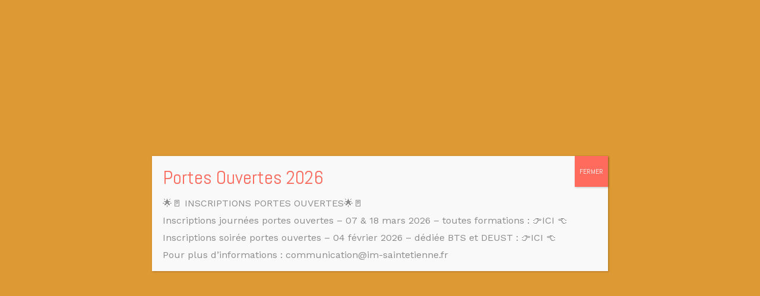

--- FILE ---
content_type: text/html; charset=UTF-8
request_url: https://www.im-saintetienne.fr/1925-2/
body_size: 21400
content:
<!DOCTYPE html>
<html lang="fr-FR" class="no-js no-svg">
<script type="text/javascript">
  (function() {
    window.sib = { equeue: [], client_key: "b90lejc7mg9rzcldthqyf3fc" };
    /* OPTIONAL: email to identify request*/
    // window.sib.email_id = 'example@domain.com';
    /* OPTIONAL: to hide the chat on your script uncomment this line (0 = chat hidden; 1 = display chat) */
    // window.sib.display_chat = 0;
    // window.sib.display_logo = 0;
    /* OPTIONAL: to overwrite the default welcome message uncomment this line*/
    // window.sib.custom_welcome_message = 'Hello, how can we help you?';
    /* OPTIONAL: to overwrite the default offline message uncomment this line*/
    // window.sib.custom_offline_message = 'We are currently offline. In order to answer you, please indicate your email in your messages.';
    window.sendinblue = {}; for (var j = ['track', 'identify', 'trackLink', 'page'], i = 0; i < j.length; i++) { (function(k) { window.sendinblue[k] = function(){ var arg = Array.prototype.slice.call(arguments); (window.sib[k] || function() { var t = {}; t[k] = arg; window.sib.equeue.push(t);})(arg[0], arg[1], arg[2]);};})(j[i]);}var n = document.createElement("script"),i = document.getElementsByTagName("script")[0]; n.type = "text/javascript", n.id = "sendinblue-js", n.async = !0, n.src = "https://sibautomation.com/sa.js?key=" + window.sib.client_key, i.parentNode.insertBefore(n, i), window.sendinblue.page();
  })();
</script>
<head>
	<meta charset="UTF-8">
	<meta name="viewport" content="width=device-width, initial-scale=1">
	<link rel="profile" href="http://gmpg.org/xfn/11">
    <link rel="stylesheet" href="//cdnjs.cloudflare.com/ajax/libs/font-awesome/5.10.2/css/all.min.css">
    <link href="https://fonts.googleapis.com/css?family=Abel&display=swap" rel="stylesheet">
    <link href="https://fonts.googleapis.com/css?family=Work+Sans&display=swap" rel="stylesheet">
	<meta name='robots' content='index, follow, max-image-preview:large, max-snippet:-1, max-video-preview:-1' />

	<!-- This site is optimized with the Yoast SEO plugin v26.8 - https://yoast.com/product/yoast-seo-wordpress/ -->
	<title>Battle de cuisine au marché de Bellevue - IMSE</title>
	<link rel="canonical" href="https://www.im-saintetienne.fr/1925-2/" />
	<meta property="og:locale" content="fr_FR" />
	<meta property="og:type" content="article" />
	<meta property="og:title" content="Battle de cuisine au marché de Bellevue - IMSE" />
	<meta property="og:description" content="Le mardi 7 mai 2024, les jeunes apprenants en cuisine de l&#8217;Institut des Métiers de Saint-Étienne ont pris part à une battle de cuisine au marché de Bellevue à Saint-Étienne. [&hellip;]" />
	<meta property="og:url" content="https://www.im-saintetienne.fr/1925-2/" />
	<meta property="og:site_name" content="IMSE" />
	<meta property="article:published_time" content="2024-05-20T10:00:30+00:00" />
	<meta property="og:image" content="https://www.im-saintetienne.fr/wp-content/uploads/2024/05/WhatsApp-Image-2024-05-07-a-09.46.46_0e0953d7.jpg" />
	<meta property="og:image:width" content="1536" />
	<meta property="og:image:height" content="2048" />
	<meta property="og:image:type" content="image/jpeg" />
	<meta name="author" content="Alyssia Baufochet" />
	<meta name="twitter:card" content="summary_large_image" />
	<meta name="twitter:label1" content="Écrit par" />
	<meta name="twitter:data1" content="Alyssia Baufochet" />
	<meta name="twitter:label2" content="Durée de lecture estimée" />
	<meta name="twitter:data2" content="1 minute" />
	<!-- / Yoast SEO plugin. -->


<link rel='dns-prefetch' href='//maps.googleapis.com' />
<link rel='dns-prefetch' href='//fonts.googleapis.com' />
<link rel="alternate" type="application/rss+xml" title="IMSE &raquo; Flux" href="https://www.im-saintetienne.fr/feed/" />
<link rel="alternate" type="text/calendar" title="IMSE &raquo; Flux iCal" href="https://www.im-saintetienne.fr/events/?ical=1" />
<link rel="alternate" title="oEmbed (JSON)" type="application/json+oembed" href="https://www.im-saintetienne.fr/wp-json/oembed/1.0/embed?url=https%3A%2F%2Fwww.im-saintetienne.fr%2F1925-2%2F" />
<link rel="alternate" title="oEmbed (XML)" type="text/xml+oembed" href="https://www.im-saintetienne.fr/wp-json/oembed/1.0/embed?url=https%3A%2F%2Fwww.im-saintetienne.fr%2F1925-2%2F&#038;format=xml" />
<style id='wp-img-auto-sizes-contain-inline-css' type='text/css'>
img:is([sizes=auto i],[sizes^="auto," i]){contain-intrinsic-size:3000px 1500px}
/*# sourceURL=wp-img-auto-sizes-contain-inline-css */
</style>
<style id='wp-emoji-styles-inline-css' type='text/css'>

	img.wp-smiley, img.emoji {
		display: inline !important;
		border: none !important;
		box-shadow: none !important;
		height: 1em !important;
		width: 1em !important;
		margin: 0 0.07em !important;
		vertical-align: -0.1em !important;
		background: none !important;
		padding: 0 !important;
	}
/*# sourceURL=wp-emoji-styles-inline-css */
</style>
<link rel='stylesheet' id='wp-components-css' href='https://www.im-saintetienne.fr/wp-includes/css/dist/components/style.min.css?ver=6.9' type='text/css' media='all' />
<link rel='stylesheet' id='wp-preferences-css' href='https://www.im-saintetienne.fr/wp-includes/css/dist/preferences/style.min.css?ver=6.9' type='text/css' media='all' />
<link rel='stylesheet' id='wp-block-editor-css' href='https://www.im-saintetienne.fr/wp-includes/css/dist/block-editor/style.min.css?ver=6.9' type='text/css' media='all' />
<link rel='stylesheet' id='popup-maker-block-library-style-css' href='https://www.im-saintetienne.fr/wp-content/plugins/popup-maker/dist/packages/block-library-style.css?ver=dbea705cfafe089d65f1' type='text/css' media='all' />
<link rel='stylesheet' id='contact-form-7-css' href='https://www.im-saintetienne.fr/wp-content/plugins/contact-form-7/includes/css/styles.css?ver=6.1.4' type='text/css' media='all' />
<link rel='stylesheet' id='cookie-law-info-css' href='https://www.im-saintetienne.fr/wp-content/plugins/cookie-law-info/legacy/public/css/cookie-law-info-public.css?ver=3.3.9.1' type='text/css' media='all' />
<link rel='stylesheet' id='cookie-law-info-gdpr-css' href='https://www.im-saintetienne.fr/wp-content/plugins/cookie-law-info/legacy/public/css/cookie-law-info-gdpr.css?ver=3.3.9.1' type='text/css' media='all' />
<link rel='stylesheet' id='lacero-toolkit-css' href='https://www.im-saintetienne.fr/wp-content/plugins/lacero-toolkit/lib/css/plugin.css?ver=6.9' type='text/css' media='all' />
<link rel='stylesheet' id='lacero-fonts-css' href='https://fonts.googleapis.com/css?family=Work+Sans%3A400%2C200%2C100%2C300%2C500%2C600%2C700%2C800%2C900%7COswald%3A300%2C400%2C700%7CAlice%7CRoboto%3A400%2C100%2C100italic%2C300%2C300italic%2C400italic%2C500%2C500italic%2C700%2C700italic%2C900%2C900italic%7CMartel+Sans%3A400%2C200%2C300%2C600%2C700%2C800%2C900&#038;subset=latin%2Clatin-ext' type='text/css' media='all' />
<link rel='stylesheet' id='dashicons-css' href='https://www.im-saintetienne.fr/wp-includes/css/dashicons.min.css?ver=6.9' type='text/css' media='all' />
<link rel='stylesheet' id='lacero-lib-css' href='https://www.im-saintetienne.fr/wp-content/themes/lacero/libraries/lib.css?ver=6.9' type='text/css' media='all' />
<link rel='stylesheet' id='lacero-navmenu-css' href='https://www.im-saintetienne.fr/wp-content/themes/lacero/css/navigation-menu.css?ver=6.9' type='text/css' media='all' />
<link rel='stylesheet' id='lacero-stylesheet-css' href='https://www.im-saintetienne.fr/wp-content/themes/lacero/style.css?ver=6.9' type='text/css' media='all' />
<link rel='stylesheet' id='lacero-shortcodes-css' href='https://www.im-saintetienne.fr/wp-content/themes/lacero/css/shortcodes.css?ver=6.9' type='text/css' media='all' />
<link rel='stylesheet' id='popup-maker-site-css' href='https://www.im-saintetienne.fr/wp-content/plugins/popup-maker/dist/assets/site.css?ver=1.21.5' type='text/css' media='all' />
<style id='popup-maker-site-inline-css' type='text/css'>
/* Popup Google Fonts */
@import url('//fonts.googleapis.com/css?family=Montserrat:700');

/* Popup Theme 819: Bonjour Box */
.pum-theme-819, .pum-theme-hello-box { background-color: rgba( 0, 0, 0, 0.75 ) } 
.pum-theme-819 .pum-container, .pum-theme-hello-box .pum-container { padding: 18px; border-radius: 53px; border: 6px solid #7f194c; box-shadow: 0px 0px 0px 0px rgba( 2, 2, 2, 0.00 ); background-color: rgba( 255, 255, 255, 1.00 ) } 
.pum-theme-819 .pum-title, .pum-theme-hello-box .pum-title { color: #dd3333; text-align: center; text-shadow: 0px 0px 0px rgba( 2, 2, 2, 0.23 ); font-family: Montserrat; font-weight: 700; font-size: 32px; line-height: 36px } 
.pum-theme-819 .pum-content, .pum-theme-hello-box .pum-content { color: #2d2d2d; font-family: Sans-Serif; font-weight: 400 } 
.pum-theme-819 .pum-content + .pum-close, .pum-theme-hello-box .pum-content + .pum-close { position: absolute; height: auto; width: auto; left: auto; right: -30px; bottom: auto; top: -30px; padding: 0px; color: #2d2d2d; font-family: Times New Roman; font-weight: 100; font-size: 32px; line-height: 28px; border: 1px none #ffffff; border-radius: 28px; box-shadow: 0px 0px 0px 0px rgba( 2, 2, 2, 0.23 ); text-shadow: 0px 0px 0px rgba( 0, 0, 0, 0.23 ); background-color: rgba( 255, 255, 255, 1.00 ) } 

/* Popup Theme 823: Contenu uniquement. Pour l’utilisation avec les constructeurs de page ou l’éditeur de bloc. */
.pum-theme-823, .pum-theme-content-only { background-color: rgba( 0, 0, 0, 0.70 ) } 
.pum-theme-823 .pum-container, .pum-theme-content-only .pum-container { padding: 0px; border-radius: 0px; border: 1px none #000000; box-shadow: 0px 0px 0px 0px rgba( 2, 2, 2, 0.00 ) } 
.pum-theme-823 .pum-title, .pum-theme-content-only .pum-title { color: #dd3333; text-align: left; text-shadow: 0px 0px 0px rgba( 2, 2, 2, 0.23 ); font-family: inherit; font-weight: 400; font-size: 32px; line-height: 36px } 
.pum-theme-823 .pum-content, .pum-theme-content-only .pum-content { color: #8c8c8c; font-family: inherit; font-weight: 400 } 
.pum-theme-823 .pum-content + .pum-close, .pum-theme-content-only .pum-content + .pum-close { position: absolute; height: 18px; width: 18px; left: auto; right: 7px; bottom: auto; top: 7px; padding: 0px; color: #000000; font-family: inherit; font-weight: 700; font-size: 20px; line-height: 20px; border: 1px none #ffffff; border-radius: 15px; box-shadow: 0px 0px 0px 0px rgba( 2, 2, 2, 0.00 ); text-shadow: 0px 0px 0px rgba( 0, 0, 0, 0.00 ); background-color: rgba( 255, 255, 255, 0.00 ) } 

/* Popup Theme 817: Light Box */
.pum-theme-817, .pum-theme-lightbox { background-color: rgba( 0, 0, 0, 0.60 ) } 
.pum-theme-817 .pum-container, .pum-theme-lightbox .pum-container { padding: 18px; border-radius: 35px; border: 8px double #878787; box-shadow: 0px 0px 30px 0px rgba( 2, 2, 2, 1.00 ); background-color: rgba( 229, 229, 229, 1.00 ) } 
.pum-theme-817 .pum-title, .pum-theme-lightbox .pum-title { color: #c4502d; text-align: center; text-shadow: 0px 0px 0px rgba( 2, 2, 2, 0.23 ); font-family: Sans-Serif; font-weight: 100; font-size: 32px; line-height: 36px } 
.pum-theme-817 .pum-content, .pum-theme-lightbox .pum-content { color: #000000; font-family: Sans-Serif; font-weight: 100 } 
.pum-theme-817 .pum-content + .pum-close, .pum-theme-lightbox .pum-content + .pum-close { position: absolute; height: 26px; width: 26px; left: auto; right: -13px; bottom: auto; top: -13px; padding: 0px; color: #ffffff; font-family: Arial; font-weight: 100; font-size: 24px; line-height: 24px; border: 2px solid #ffffff; border-radius: 26px; box-shadow: 0px 0px 15px 1px rgba( 2, 2, 2, 0.75 ); text-shadow: 0px 0px 0px rgba( 0, 0, 0, 0.23 ); background-color: rgba( 0, 0, 0, 1.00 ) } 

/* Popup Theme 816: Thème par défaut */
.pum-theme-816, .pum-theme-theme-par-defaut { background-color: rgba( 221, 153, 51, 1.00 ) } 
.pum-theme-816 .pum-container, .pum-theme-theme-par-defaut .pum-container { padding: 18px; border-radius: 0px; border: 1px none #000000; box-shadow: 1px 1px 3px 0px rgba( 2, 2, 2, 0.23 ); background-color: rgba( 249, 249, 249, 1.00 ) } 
.pum-theme-816 .pum-title, .pum-theme-theme-par-defaut .pum-title { color: #000000; text-align: left; text-shadow: 0px 0px 0px rgba( 2, 2, 2, 0.23 ); font-family: inherit; font-weight: 400; font-size: 32px; line-height: 36px } 
.pum-theme-816 .pum-content, .pum-theme-theme-par-defaut .pum-content { color: #8c8c8c; font-family: inherit; font-weight: 400 } 
.pum-theme-816 .pum-content + .pum-close, .pum-theme-theme-par-defaut .pum-content + .pum-close { position: absolute; height: auto; width: auto; left: auto; right: 0px; bottom: auto; top: 0px; padding: 8px; color: #ffffff; font-family: inherit; font-weight: 400; font-size: 12px; line-height: 36px; border: 1px none #ffffff; border-radius: 0px; box-shadow: 1px 1px 3px 0px rgba( 2, 2, 2, 0.23 ); text-shadow: 0px 0px 0px rgba( 0, 0, 0, 0.23 ); background-color: rgba( 0, 183, 205, 1.00 ) } 

/* Popup Theme 818: Bleu entreprise */
.pum-theme-818, .pum-theme-enterprise-blue { background-color: rgba( 0, 0, 0, 0.70 ) } 
.pum-theme-818 .pum-container, .pum-theme-enterprise-blue .pum-container { padding: 28px; border-radius: 5px; border: 1px none #000000; box-shadow: 0px 10px 25px 4px rgba( 2, 2, 2, 0.50 ); background-color: rgba( 255, 255, 255, 1.00 ) } 
.pum-theme-818 .pum-title, .pum-theme-enterprise-blue .pum-title { color: #315b7c; text-align: left; text-shadow: 0px 0px 0px rgba( 2, 2, 2, 0.23 ); font-family: inherit; font-weight: 100; font-size: 34px; line-height: 36px } 
.pum-theme-818 .pum-content, .pum-theme-enterprise-blue .pum-content { color: #2d2d2d; font-family: inherit; font-weight: 100 } 
.pum-theme-818 .pum-content + .pum-close, .pum-theme-enterprise-blue .pum-content + .pum-close { position: absolute; height: 28px; width: 28px; left: auto; right: 8px; bottom: auto; top: 8px; padding: 4px; color: #ffffff; font-family: Times New Roman; font-weight: 100; font-size: 20px; line-height: 20px; border: 1px none #ffffff; border-radius: 42px; box-shadow: 0px 0px 0px 0px rgba( 2, 2, 2, 0.23 ); text-shadow: 0px 0px 0px rgba( 0, 0, 0, 0.23 ); background-color: rgba( 49, 91, 124, 1.00 ) } 

/* Popup Theme 820: Bord tranchant */
.pum-theme-820, .pum-theme-cutting-edge { background-color: rgba( 0, 0, 0, 0.50 ) } 
.pum-theme-820 .pum-container, .pum-theme-cutting-edge .pum-container { padding: 18px; border-radius: 0px; border: 1px none #000000; box-shadow: 0px 10px 25px 0px rgba( 2, 2, 2, 0.50 ); background-color: rgba( 30, 115, 190, 1.00 ) } 
.pum-theme-820 .pum-title, .pum-theme-cutting-edge .pum-title { color: #ffffff; text-align: left; text-shadow: 0px 0px 0px rgba( 2, 2, 2, 0.23 ); font-family: Sans-Serif; font-weight: 100; font-size: 26px; line-height: 28px } 
.pum-theme-820 .pum-content, .pum-theme-cutting-edge .pum-content { color: #ffffff; font-family: inherit; font-weight: 100 } 
.pum-theme-820 .pum-content + .pum-close, .pum-theme-cutting-edge .pum-content + .pum-close { position: absolute; height: 24px; width: 24px; left: auto; right: 0px; bottom: auto; top: 0px; padding: 0px; color: #1e73be; font-family: Times New Roman; font-weight: 100; font-size: 32px; line-height: 24px; border: 1px none #ffffff; border-radius: 0px; box-shadow: -1px 1px 1px 0px rgba( 2, 2, 2, 0.10 ); text-shadow: -1px 1px 1px rgba( 0, 0, 0, 0.10 ); background-color: rgba( 238, 238, 34, 1.00 ) } 

/* Popup Theme 821: Bordure encadrée */
.pum-theme-821, .pum-theme-framed-border { background-color: rgba( 255, 255, 255, 0.50 ) } 
.pum-theme-821 .pum-container, .pum-theme-framed-border .pum-container { padding: 18px; border-radius: 0px; border: 20px outset #dd3333; box-shadow: 1px 1px 3px 0px rgba( 2, 2, 2, 0.97 ) inset; background-color: rgba( 255, 251, 239, 1.00 ) } 
.pum-theme-821 .pum-title, .pum-theme-framed-border .pum-title { color: #000000; text-align: left; text-shadow: 0px 0px 0px rgba( 2, 2, 2, 0.23 ); font-family: inherit; font-weight: 100; font-size: 32px; line-height: 36px } 
.pum-theme-821 .pum-content, .pum-theme-framed-border .pum-content { color: #2d2d2d; font-family: inherit; font-weight: 100 } 
.pum-theme-821 .pum-content + .pum-close, .pum-theme-framed-border .pum-content + .pum-close { position: absolute; height: 20px; width: 20px; left: auto; right: -20px; bottom: auto; top: -20px; padding: 0px; color: #ffffff; font-family: Tahoma; font-weight: 700; font-size: 16px; line-height: 18px; border: 1px none #ffffff; border-radius: 0px; box-shadow: 0px 0px 0px 0px rgba( 2, 2, 2, 0.23 ); text-shadow: 0px 0px 0px rgba( 0, 0, 0, 0.23 ); background-color: rgba( 0, 0, 0, 0.55 ) } 

/* Popup Theme 822: Barre flottante - Bleu clair */
.pum-theme-822, .pum-theme-floating-bar { background-color: rgba( 255, 255, 255, 0.00 ) } 
.pum-theme-822 .pum-container, .pum-theme-floating-bar .pum-container { padding: 8px; border-radius: 0px; border: 1px none #000000; box-shadow: 1px 1px 3px 0px rgba( 2, 2, 2, 0.23 ); background-color: rgba( 238, 246, 252, 1.00 ) } 
.pum-theme-822 .pum-title, .pum-theme-floating-bar .pum-title { color: #505050; text-align: left; text-shadow: 0px 0px 0px rgba( 2, 2, 2, 0.23 ); font-family: inherit; font-weight: 400; font-size: 32px; line-height: 36px } 
.pum-theme-822 .pum-content, .pum-theme-floating-bar .pum-content { color: #505050; font-family: inherit; font-weight: 400 } 
.pum-theme-822 .pum-content + .pum-close, .pum-theme-floating-bar .pum-content + .pum-close { position: absolute; height: 18px; width: 18px; left: auto; right: 5px; bottom: auto; top: 50%; padding: 0px; color: #505050; font-family: Sans-Serif; font-weight: 700; font-size: 15px; line-height: 18px; border: 1px solid #505050; border-radius: 15px; box-shadow: 0px 0px 0px 0px rgba( 2, 2, 2, 0.00 ); text-shadow: 0px 0px 0px rgba( 0, 0, 0, 0.00 ); background-color: rgba( 255, 255, 255, 0.00 ); transform: translate(0, -50%) } 

#pum-2696 {z-index: 1999999999}
#pum-1567 {z-index: 1999999999}
#pum-2585 {z-index: 1999999999}
#pum-1414 {z-index: 1999999999}
#pum-1434 {z-index: 1999999999}
#pum-1074 {z-index: 1999999999}
#pum-1278 {z-index: 1999999999}
#pum-1184 {z-index: 1999999999}
#pum-1079 {z-index: 1999999999}
#pum-825 {z-index: 1999999999}
#pum-824 {z-index: 1999999999}

/*# sourceURL=popup-maker-site-inline-css */
</style>
<link rel='stylesheet' id='js_composer_front-css' href='https://www.im-saintetienne.fr/wp-content/plugins/js_composer/assets/css/js_composer.min.css?ver=8.7.2' type='text/css' media='all' />
<link rel='stylesheet' id='child-style-css' href='https://www.im-saintetienne.fr/wp-content/themes/lacero-child/style.css?ver=6.9' type='text/css' media='all' />
<script type="text/javascript" src="https://www.im-saintetienne.fr/wp-content/plugins/enable-jquery-migrate-helper/js/jquery/jquery-1.12.4-wp.js?ver=1.12.4-wp" id="jquery-core-js"></script>
<script type="text/javascript" src="https://www.im-saintetienne.fr/wp-content/plugins/enable-jquery-migrate-helper/js/jquery-migrate/jquery-migrate-1.4.1-wp.js?ver=1.4.1-wp" id="jquery-migrate-js"></script>
<script type="text/javascript" id="cookie-law-info-js-extra">
/* <![CDATA[ */
var Cli_Data = {"nn_cookie_ids":[],"cookielist":[],"non_necessary_cookies":[],"ccpaEnabled":"","ccpaRegionBased":"","ccpaBarEnabled":"","strictlyEnabled":["necessary","obligatoire"],"ccpaType":"gdpr","js_blocking":"1","custom_integration":"","triggerDomRefresh":"","secure_cookies":""};
var cli_cookiebar_settings = {"animate_speed_hide":"500","animate_speed_show":"500","background":"#FFF","border":"#b1a6a6c2","border_on":"","button_1_button_colour":"#960d4e","button_1_button_hover":"#780a3e","button_1_link_colour":"#fff","button_1_as_button":"1","button_1_new_win":"","button_2_button_colour":"#333","button_2_button_hover":"#292929","button_2_link_colour":"#444","button_2_as_button":"","button_2_hidebar":"","button_3_button_colour":"#e4461c","button_3_button_hover":"#b63816","button_3_link_colour":"#fff","button_3_as_button":"1","button_3_new_win":"","button_4_button_colour":"#000","button_4_button_hover":"#000000","button_4_link_colour":"#333333","button_4_as_button":"","button_7_button_colour":"#61a229","button_7_button_hover":"#4e8221","button_7_link_colour":"#fff","button_7_as_button":"1","button_7_new_win":"","font_family":"inherit","header_fix":"","notify_animate_hide":"1","notify_animate_show":"","notify_div_id":"#cookie-law-info-bar","notify_position_horizontal":"right","notify_position_vertical":"bottom","scroll_close":"","scroll_close_reload":"","accept_close_reload":"","reject_close_reload":"","showagain_tab":"","showagain_background":"#fff","showagain_border":"#000","showagain_div_id":"#cookie-law-info-again","showagain_x_position":"100px","text":"#333333","show_once_yn":"","show_once":"10000","logging_on":"","as_popup":"","popup_overlay":"1","bar_heading_text":"","cookie_bar_as":"banner","popup_showagain_position":"bottom-right","widget_position":"left"};
var log_object = {"ajax_url":"https://www.im-saintetienne.fr/wp-admin/admin-ajax.php"};
//# sourceURL=cookie-law-info-js-extra
/* ]]> */
</script>
<script type="text/javascript" src="https://www.im-saintetienne.fr/wp-content/plugins/cookie-law-info/legacy/public/js/cookie-law-info-public.js?ver=3.3.9.1" id="cookie-law-info-js"></script>
<script type="text/javascript" src="https://maps.googleapis.com/maps/api/js?v=3.exp&amp;ver=6.9" id="gmap-api-js"></script>
<script type="text/javascript" src="https://www.im-saintetienne.fr/wp-content/plugins/lacero-toolkit/lib/js/plugin.js?ver=6.9" id="lacero-toolkit-js"></script>
<script type="text/javascript" src="https://www.im-saintetienne.fr/wp-content/themes/lacero-child/js/social-share.js?ver=6.9" id="social-share-js"></script>
<script type="text/javascript" src="https://www.im-saintetienne.fr/wp-content/themes/lacero-child/js/form-validator.js?ver=6.9" id="form-validator-js"></script>
<script type="text/javascript" id="simple-likes-public-js-js-extra">
/* <![CDATA[ */
var simpleLikes = {"ajaxurl":"https://www.im-saintetienne.fr/wp-admin/admin-ajax.php","like":"Like","unlike":"Unlike"};
//# sourceURL=simple-likes-public-js-js-extra
/* ]]> */
</script>
<script type="text/javascript" src="https://www.im-saintetienne.fr/wp-content/themes/lacero/include/postlike/simple-likes-public.js?ver=0.5" id="simple-likes-public-js-js"></script>
<script type="text/javascript" src="https://www.im-saintetienne.fr/wp-content/themes/lacero-child/js/functions-child.js?ver=6.9" id="functions-child-js"></script>
<script></script><link rel="https://api.w.org/" href="https://www.im-saintetienne.fr/wp-json/" /><link rel="alternate" title="JSON" type="application/json" href="https://www.im-saintetienne.fr/wp-json/wp/v2/posts/1925" /><link rel="EditURI" type="application/rsd+xml" title="RSD" href="https://www.im-saintetienne.fr/xmlrpc.php?rsd" />
<meta name="generator" content="WordPress 6.9" />
<link rel='shortlink' href='https://www.im-saintetienne.fr/?p=1925' />
<meta name="generator" content="Redux 4.5.10" />
		<!-- GA Google Analytics @ https://m0n.co/ga -->
		<script>
			(function(i,s,o,g,r,a,m){i['GoogleAnalyticsObject']=r;i[r]=i[r]||function(){
			(i[r].q=i[r].q||[]).push(arguments)},i[r].l=1*new Date();a=s.createElement(o),
			m=s.getElementsByTagName(o)[0];a.async=1;a.src=g;m.parentNode.insertBefore(a,m)
			})(window,document,'script','https://www.google-analytics.com/analytics.js','ga');
			ga('create', 'G-955BEDX0PQ', 'auto');
			ga('send', 'pageview');
		</script>

	<meta name="tec-api-version" content="v1"><meta name="tec-api-origin" content="https://www.im-saintetienne.fr"><link rel="alternate" href="https://www.im-saintetienne.fr/wp-json/tribe/events/v1/" /><meta name="generator" content="Powered by WPBakery Page Builder - drag and drop page builder for WordPress."/>
<link rel="icon" href="https://www.im-saintetienne.fr/wp-content/uploads/2021/01/favicon-imse-33x34.jpg" sizes="32x32" />
<link rel="icon" href="https://www.im-saintetienne.fr/wp-content/uploads/2021/01/favicon-imse.jpg" sizes="192x192" />
<link rel="apple-touch-icon" href="https://www.im-saintetienne.fr/wp-content/uploads/2021/01/favicon-imse.jpg" />
<meta name="msapplication-TileImage" content="https://www.im-saintetienne.fr/wp-content/uploads/2021/01/favicon-imse.jpg" />
<noscript><style> .wpb_animate_when_almost_visible { opacity: 1; }</style></noscript>				<style type="text/css" id="c4wp-checkout-css">
					.woocommerce-checkout .c4wp_captcha_field {
						margin-bottom: 10px;
						margin-top: 15px;
						position: relative;
						display: inline-block;
					}
				</style>
								<style type="text/css" id="c4wp-v3-lp-form-css">
					.login #login, .login #lostpasswordform {
						min-width: 350px !important;
					}
					.wpforms-field-c4wp iframe {
						width: 100% !important;
					}
				</style>
							<style type="text/css" id="c4wp-v3-lp-form-css">
				.login #login, .login #lostpasswordform {
					min-width: 350px !important;
				}
				.wpforms-field-c4wp iframe {
					width: 100% !important;
				}
			</style>
			<link rel='stylesheet' id='redux-custom-fonts-css' href='//www.im-saintetienne.fr/wp-content/uploads/redux/custom-fonts/fonts.css?ver=1674168950' type='text/css' media='all' />
</head>
<body data-offset="200" data-spy="scroll" data-target=".ow-navigation" class="wp-singular post-template-default single single-post postid-1925 single-format-standard wp-theme-lacero wp-child-theme-lacero-child tribe-no-js singular wpb-js-composer js-comp-ver-8.7.2 vc_responsive">

		<div class="main-container menu-imagelogo">	
		<header class="header-main container-fluid no-padding">
			<div class="container">
				<div class="row">
					<div id="loginpanel" class="show-content">
						<div class="right" id="toggle">
							<a id="slideit" href="#slidepanel"><i class="fo-icons fa fa-lock"></i></a>
							<a id="closeit" href="#slidepanel"><i class="fo-icons fa fa-unlock"></i></a>
						</div>
					</div>
					<div class="col-md-2 logo-block">
													<a class="image-logo" href="https://www.im-saintetienne.fr/"><img src="https://www.im-saintetienne.fr/wp-content/uploads/2020/01/logo-blc-IMSE.png" alt=""/></a>
												</div>
					<div class="col-md-10 menu-block">
						<nav class="navbar ow-navigation">
							<div class="navbar-header">
								<button type="button" class="navbar-toggle collapsed" data-toggle="collapse" data-target="#navbar" aria-expanded="false" aria-controls="navbar">
									<span class="sr-only">Toggle navigation</span>
									<span class="icon-bar"></span>
									<span class="icon-bar"></span>
									<span class="icon-bar"></span>
								</button>
																	<a class="image-logo" href="https://www.im-saintetienne.fr/"><img src="https://www.im-saintetienne.fr/wp-content/uploads/2020/01/logo-blc-IMSE.png" alt=""/></a>
																</div>
							<div id="navbar" class="navbar-collapse collapse">
								<ul id="menu-main-menu" class="nav navbar-nav"><li id="menu-item-257" class="menu-item menu-item-type-post_type menu-item-object-page menu-item-has-children menu-item-257 dropdown"><a title="Métiers &#038; Diplômes" href="https://www.im-saintetienne.fr/metiers-diplomes/" class="dropdown-toggle" aria-haspopup="true">Métiers &#038; Diplômes</a><i class='ddl-switch fa fa-angle-down'></i>

<ul role="menu" class=" dropdown-menu">
	<li id="menu-item-371" class="menu-item menu-item-type-post_type menu-item-object-page menu-item-371"><a title="Automobile" href="https://www.im-saintetienne.fr/metiers-automobile/">Automobile</a></li>
	<li id="menu-item-531" class="menu-item menu-item-type-post_type menu-item-object-page menu-item-531"><a title="Boulangerie et Pâtisserie" href="https://www.im-saintetienne.fr/metiers-boulangerie-et-patisserie/">Boulangerie et Pâtisserie</a></li>
	<li id="menu-item-589" class="menu-item menu-item-type-post_type menu-item-object-page menu-item-589"><a title="Boucherie" href="https://www.im-saintetienne.fr/metiers-boucherie/">Boucherie</a></li>
	<li id="menu-item-456" class="menu-item menu-item-type-post_type menu-item-object-page menu-item-456"><a title="Coiffure" href="https://www.im-saintetienne.fr/metiers-coiffure/">Coiffure</a></li>
	<li id="menu-item-494" class="menu-item menu-item-type-post_type menu-item-object-page menu-item-494"><a title="Industrie hôtelière" href="https://www.im-saintetienne.fr/metiers-industrie-hoteliere/">Industrie hôtelière</a></li>
	<li id="menu-item-495" class="menu-item menu-item-type-post_type menu-item-object-page menu-item-495"><a title="Pharmacie" href="https://www.im-saintetienne.fr/metiers-pharmacie/">Pharmacie</a></li>
	<li id="menu-item-532" class="menu-item menu-item-type-post_type menu-item-object-page menu-item-532"><a title="Commerce et Vente" href="https://www.im-saintetienne.fr/metiers-commerce-et-vente/">Commerce et Vente</a></li>
</ul>
</li>
<li id="menu-item-1770" class="menu-item menu-item-type-post_type menu-item-object-page menu-item-1770"><a title="Intégrer l’IMSÉ" href="https://www.im-saintetienne.fr/integrer-limse/">Intégrer l’IMSÉ</a></li>
<li id="menu-item-2305" class="menu-item menu-item-type-post_type menu-item-object-page menu-item-2305"><a title="Apprentis &#038; Familles" href="https://www.im-saintetienne.fr/apprentis-familles/">Apprentis &#038; Familles</a></li>
<li id="menu-item-269" class="menu-item menu-item-type-post_type menu-item-object-page menu-item-has-children menu-item-269 dropdown"><a title="Nos partenaires" href="https://www.im-saintetienne.fr/nos-partenaires/" class="dropdown-toggle" aria-haspopup="true">Nos partenaires</a><i class='ddl-switch fa fa-angle-down'></i>

<ul role="menu" class=" dropdown-menu">
	<li id="menu-item-1065" class="menu-item menu-item-type-post_type menu-item-object-page menu-item-1065"><a title="Appels d’offres" href="https://www.im-saintetienne.fr/appels-doffres/">Appels d’offres</a></li>
</ul>
</li>
<li id="menu-item-609" class="menu-item menu-item-type-post_type menu-item-object-page menu-item-609"><a title="Travailler à l’IMSE" href="https://www.im-saintetienne.fr/travailler-a-limse/">Travailler à l’IMSE</a></li>
<li id="menu-item-267" class="menu-item menu-item-type-post_type menu-item-object-page menu-item-267"><a title="Entreprises" href="https://www.im-saintetienne.fr/entreprises/">Entreprises</a></li>
<li id="menu-item-182" class="menu-item menu-item-type-post_type menu-item-object-page menu-item-182"><a title="Contacts" href="https://www.im-saintetienne.fr/contacts/">Contacts</a></li>
</ul>	
							</div>
						</nav>
					</div>
				</div>
			</div>
		</header>
				<div class="page-banner about-banner container-fluid no-padding "  style="background-image: url(https://www.im-saintetienne.fr/wp-content/themes/lacero/images/page-banner.jpg);">
			<div class="page-banner-shape">
				<svg width="100%" height="100%">
					<clipPath id="banner-shape" clipPathUnits="objectBoundingBox">
						<polygon points="0 0, 0 1, 1 1, 0.70 0"></polygon>
					</clipPath>
				</svg>
			</div>
			
			<div class="container">
				<div class="row">
					<div class="col-md-4 col-sm-6 col-xs-7 page-banner-content">
						<h4>
							Battle de cuisine au marché de Bellevue						</h4>

													<div class="breadcrumb">
								<span property="itemListElement" typeof="ListItem"><a property="item" typeof="WebPage" title="Aller à IMSE." href="https://www.im-saintetienne.fr" class="home" ><span property="name">IMSE</span></a><meta property="position" content="1"></span> &gt; <span property="itemListElement" typeof="ListItem"><a property="item" typeof="WebPage" title="Go to the Les actualités de l&#039;IMSE Catégorie archives." href="https://www.im-saintetienne.fr/category/les-actualites-de-limse/" class="taxonomy category" ><span property="name">Les actualités de l'IMSE</span></a><meta property="position" content="2"></span> &gt; <span property="itemListElement" typeof="ListItem"><span property="name" class="post post-post current-item">Battle de cuisine au marché de Bellevue</span><meta property="url" content="https://www.im-saintetienne.fr/1925-2/"><meta property="position" content="3"></span>							</div>
																		</div>
				</div>
			</div>
		</div>
	<main id="main" class="site-main page_spacing">
	<div class="post-content">
		<div class="container no-padding">
			<div class="content-area blog-list  blog-single content-left col-md-8 col-sm-8">
				<article id="post-1925" class="post-1925 post type-post status-publish format-standard has-post-thumbnail hentry category-les-actualites-de-limse tag-50ans tag-battle tag-bp tag-cusinier tag-news">
	
			<div class="blog-single">
					<div class="entry-cover">
				<img width="768" height="338" src="https://www.im-saintetienne.fr/wp-content/uploads/2024/05/WhatsApp-Image-2024-05-07-a-09.46.46_0e0953d7-768x338.jpg" class="attachment-post-thumbnail size-post-thumbnail wp-post-image" alt="" decoding="async" fetchpriority="high" />				<div class="entry-date">
					<span>20</span>
					<span>Mai</span>
				</div>
			</div>
					
		<div class="entry-meta social-icon-share"><span><i class="fa fa-calendar"></i>Date: 20 mai 2024</span>
			<span><span class="sl-wrapper"><a href="https://www.im-saintetienne.fr/wp-admin/admin-ajax.php?action=lacero_process_simple_like&amp;nonce=c0487c98db&amp;post_id=1925&amp;disabled=true&amp;is_comment=0" class="sl-button sl-button-1925" data-nonce="c0487c98db" data-post-id="1925" data-iscomment="0" title="Like"><span class="sl-icon"><i class="fa fa-heart-o"></i></span><span class="sl-count">173</span></a><span class="sl-loader"></span></span> </span>			<span><a href="https://www.im-saintetienne.fr/1925-2/#respond"><i class="fa fa-comment-o"></i>0</a></span>
			<span><i class="fa fa-share-alt"></i>Partager</span>
			<ul>	
				<li><a href="javascript: void(0)" data-action="facebook" data-title="Battle de cuisine au marché de Bellevue" data-url="https://www.im-saintetienne.fr/1925-2/"><i class="fa fa-facebook"></i></a></li>
				<li><a href="javascript: void(0)" data-action="google-plus" data-url="https://www.im-saintetienne.fr/1925-2/"><i class="fa fa-google-plus"></i></a></li>
				<li><a href="javascript: void(0)" data-action="twitter" data-title="Battle de cuisine au marché de Bellevue" data-url="https://www.im-saintetienne.fr/1925-2/"><i class="fa fa-twitter"></i></a></li>
				<li><a href="javascript: void(0)" data-action="dribbble" data-title="Battle de cuisine au marché de Bellevue" data-url="https://www.im-saintetienne.fr/1925-2/"><i class="fa fa-dribbble"></i></a></li>
			</ul>		</div>
		<div class="entry-content">
			<div class="entry-content-inner">
			<p dir="auto">Le mardi 7 mai 2024, les jeunes apprenants en cuisine de l&#8217;Institut des Métiers de Saint-Étienne ont pris part à une battle de cuisine au marché de Bellevue à Saint-Étienne. Cette compétition, inspirée des émissions télévisées telles que Top Chef, a offert une opportunité aux apprentis cuisiniers d&#8217;utiliser des produits locaux et frais et de les mettre en valeur devant un public attentif.</p>
<p dir="auto">Guidés par leurs formateurs, les apprenants ont pu mettre en pratique leurs compétences acquises au quotidien en concoctant des plats devant les spectateurs présents. L&#8217;événement a bénéficié du soutien de la mairie de Saint-Étienne, qui a contribué à son organisation.</p>
<p dir="auto">En remerciant leurs formateurs pour leur encadrement et la mairie de Saint-Étienne pour son soutien, les jeunes cuisiniers ont démontré leur savoir-faire et leur passion pour la gastronomie. Cette journée restera un moment mémorable pour les participants de l&#8217;Institut des Métiers de Saint-Étienne, mettant en lumière leur engagement envers leur métier.</p>
			</div>
			<div class="tags">
									<span>
						<i>
							<img src="https://www.im-saintetienne.fr/wp-content/themes/lacero/images/icon/singlepost-ic-2.png" alt="singlepost-ic" />
						</i>
				
						<span class="entry-tags">
							Étiquettes : <a href="https://www.im-saintetienne.fr/tag/50ans/" rel="tag">50ans</a>, <a href="https://www.im-saintetienne.fr/tag/battle/" rel="tag">battle</a>, <a href="https://www.im-saintetienne.fr/tag/bp/" rel="tag">bp</a>, <a href="https://www.im-saintetienne.fr/tag/cusinier/" rel="tag">cusinier</a>, <a href="https://www.im-saintetienne.fr/tag/news/" rel="tag">News</a>						</span>
					</span>
									
				<span><i class="fa fa-link"></i>Catégorie:				<a href="https://www.im-saintetienne.fr/category/les-actualites-de-limse/" rel="category tag">Les actualités de l'IMSE</a></span>
			</div>
		</div>
	</div>
	</article>
<div class="clearfix"></div>			</div>
					</div>
	</div>
</main>


    <div class="newsletter-section container-fluid no-padding">
        <div class="newsletter-shape">
            <svg width="100%" height="100%">
                <clipPath id="newsletter" clipPathUnits="objectBoundingBox">
                    <polygon points="0 0, 0 1, 1 1, 0.85 0"></polygon>
                </clipPath>
            </svg>
        </div>
                    <div class="container">
                <div class="row">
                    <div class="col-md-4 col-sm-4 newsletter-title">
                        <h3>
                            <span>Recevoir les actus</span> de l&#039;IMSÉ                        </h3>
                    </div>
                    <div class="col-md-8 col-sm-8 col-xs-12 newsletter-box">
                        <script>(function() {
	window.mc4wp = window.mc4wp || {
		listeners: [],
		forms: {
			on: function(evt, cb) {
				window.mc4wp.listeners.push(
					{
						event   : evt,
						callback: cb
					}
				);
			}
		}
	}
})();
</script><!-- Mailchimp for WordPress v4.11.1 - https://wordpress.org/plugins/mailchimp-for-wp/ --><form id="mc4wp-form-1" class="mc4wp-form mc4wp-form-306" method="post" data-id="306" data-name="Newsletter" ><div class="mc4wp-form-fields"><p>
  	<label>Nom</label>
	<input type="text" name="FNAME" placeholder="Nom" required="">

</p>

<p>
    <label>Prénom</label>
    <input type="text" name="LNAME" placeholder="Prénom" required="">
</p>

<p>
	<label>Email</label>	
  	<input type="email" name="EMAIL" placeholder="Adresse mail" required />
</p>

<div class="choix-groupe">
	<h4>Je suis intéressé(e) par :</h4>
	<p>
  		<input type="checkbox" class = "groupcheckbox" name="INTERESTS[e7c2708d7e][]" value="0e4a92ae0f"> <span>Newsletter / Actus</span><br/>
		<input type="checkbox" class = "groupcheckbox" name="INTERESTS[e7c2708d7e][]" value="add80ecf9c"> <span>Restaurant pédagogique</span><br/>
		<input type="checkbox" class = "groupcheckbox" name="INTERESTS[e7c2708d7e][]" value="5de8f6b0d6"> <span>Boutique pédagogique</span>
	</p>
</div>
<p class="text-center">
  <input type="checkbox" name="AGREE_TO_TERMS" value="1" required=""> <a href="https://www.im-saintetienne.fr/politique-de-confidentialite/"
        target="_blank">J'accepte les conditions générales d'utilisation</a>
</p>


<p>
	<input type="submit" id="btn-submit-news" value="S'abonner" />
</p></div><label style="display: none !important;">Laissez ce champ vide si vous êtes humain : <input type="text" name="_mc4wp_honeypot" value="" tabindex="-1" autocomplete="off" /></label><input type="hidden" name="_mc4wp_timestamp" value="1769715065" /><input type="hidden" name="_mc4wp_form_id" value="306" /><input type="hidden" name="_mc4wp_form_element_id" value="mc4wp-form-1" /><div class="mc4wp-response"></div></form><!-- / Mailchimp for WordPress Plugin -->                    </div>
                </div>
            </div>
                </div>
    
<!-- Footer Main -->
<footer class="footer-main container-fluid no-padding">
    <div class="container">
        <div class="row">

            <div class="col-md-12 col-sm-12 col-xs-12 ftr-logo">
                <div class="col-md-6 col-sm-12 no-padding">
                                            <a class="image-logo" href="https://www.im-saintetienne.fr/"><img
                                    src="https://www.im-saintetienne.fr/wp-content/uploads/2020/01/logo-blc-footer-IMSE.png" alt=""/></a>
                                            <aside id="custom_html-2" class="widget_text widget widget_custom_html"><div class="textwidget custom-html-widget"><aside id="social_icons-2" class="widget widget_social_icons">
		<ul>
			<li>
<a rel="nofollow" href="https://www.instagram.com/im_saintetienne/?hl=fr" target="_blank" title="Instagram" class="fixed-social"><i class="fab fa-instagram"></i></a>
</li>
<li>
<a rel="nofollow" href="https://www.facebook.com/ImSaintEtienne" target="_blank" title="Facebook" class="fixed-social">
<i class="fab fa-facebook"></i>
</a>
</li>
<li>
<a rel="nofollow" href="https://www.linkedin.com/company/ims%C3%A9-institut-des-m%C3%A9tiers-de-saint-etienne/?originalSubdomain=fr" target="_blank" title="LinkedIn" class="fixed-social">
<i class="fab fa-linkedin"></i>
</a>
</li>	
	</ul>

		</aside></div></aside>                </div>
                <div class="col-md-6 col-sm-12 no-padding">
                    <aside id="media_image-2" class="widget widget_media_image"><a href="https://www.im-saintetienne.fr/wp-content/uploads/2023/10/220111_CERTIFICAT-QUALIOPI_IMSE.pdf"><img width="300" height="163" src="https://www.im-saintetienne.fr/wp-content/uploads/2023/10/logo-qualiopi-phrase-categories-300x163.png" class="image wp-image-1726  attachment-medium size-medium" alt="" style="max-width: 100%; height: auto;" decoding="async" loading="lazy" srcset="https://www.im-saintetienne.fr/wp-content/uploads/2023/10/logo-qualiopi-phrase-categories-300x163.png 300w, https://www.im-saintetienne.fr/wp-content/uploads/2023/10/logo-qualiopi-phrase-categories-1024x556.png 1024w, https://www.im-saintetienne.fr/wp-content/uploads/2023/10/logo-qualiopi-phrase-categories-768x417.png 768w, https://www.im-saintetienne.fr/wp-content/uploads/2023/10/logo-qualiopi-phrase-categories-200x109.png 200w, https://www.im-saintetienne.fr/wp-content/uploads/2023/10/logo-qualiopi-phrase-categories.png 1068w" sizes="auto, (max-width: 300px) 100vw, 300px" /></a></aside><aside id="custom_html-3" class="widget_text widget widget_custom_html"><div class="textwidget custom-html-widget"><a href="https://www.im-saintetienne.fr/wp-content/uploads/2023/10/220111_CERTIFICAT-QUALIOPI_IMSE.pdf" target="_blank">Télécharger le certificat Qualiopi</a></div></aside>                </div>
            </div>
            <div class="footer-bottom col-md-12 col-sm-12 col-xs-12 no-padding">
                <div class="col-md-4 col-sm-12 no-padding">
                    <aside id="text-2" class="widget widget_text"><h3>Navigation</h3>			<div class="textwidget"></div>
		</aside>                    <ul id="menu-footer-menu" class="footer-menu"><li id="menu-item-245" class="menu-item menu-item-type-post_type menu-item-object-page menu-item-245"><a title="Métiers &#038; Diplômes" href="https://www.im-saintetienne.fr/metiers-diplomes/">Métiers &#038; Diplômes</a></li>
<li id="menu-item-1769" class="menu-item menu-item-type-post_type menu-item-object-page menu-item-1769"><a title="Intégrer l’IMSÉ" href="https://www.im-saintetienne.fr/integrer-limse/">Intégrer l’IMSÉ</a></li>
<li id="menu-item-2304" class="menu-item menu-item-type-post_type menu-item-object-page menu-item-2304"><a title="Apprentis &#038; Familles" href="https://www.im-saintetienne.fr/apprentis-familles/">Apprentis &#038; Familles</a></li>
<li id="menu-item-312" class="menu-item menu-item-type-post_type menu-item-object-page menu-item-312"><a title="Nos partenaires" href="https://www.im-saintetienne.fr/nos-partenaires/">Nos partenaires</a></li>
<li id="menu-item-314" class="menu-item menu-item-type-post_type menu-item-object-page menu-item-314"><a title="Travailler à l’IMSE" href="https://www.im-saintetienne.fr/travailler-a-limse/">Travailler à l’IMSE</a></li>
<li id="menu-item-313" class="menu-item menu-item-type-post_type menu-item-object-page menu-item-313"><a title="Entreprises" href="https://www.im-saintetienne.fr/entreprises/">Entreprises</a></li>
<li id="menu-item-171" class="menu-item menu-item-type-post_type menu-item-object-page menu-item-171"><a title="Contacts" href="https://www.im-saintetienne.fr/contacts/">Contacts</a></li>
</ul>                </div>
                <div class="col-md-4 col-sm-12 no-padding">
                    <aside id="text-3" class="widget widget_text"><h3>Nous contacter</h3>			<div class="textwidget"><p>1 Rue Auguste Colonna<br />
42100 Saint-Étienne</p>
<p>Tél. 04 77 59 31 80</p>
<p>&nbsp;</p>
<p><a href="https://www.im-saintetienne.fr/politique-de-confidentialite/">Mentions légales</a></p>
</div>
		</aside>                    <p>© 2020 All Rights Reserved</p>
                </div>
                <div class="col-md-4 col-sm-12 no-padding">
                    <div class="search-footer">
                        <div class="search-box">
                            <form method="get" id="searchform" class="searchform" action="https://www.im-saintetienne.fr/" >
	<div class="input-group">
	<input type="text" name="s" id="s" placeholder="Rechercher" class="form-control" required>
	<span class="input-group-btn">
		<button class="btn btn-default" type="submit"><i class="fa fa-search"></i></button>
	</span>
	</div><!-- /input-group -->
	</form>                        </div>
                    </div>
                </div>
            </div>
                    </div>
    </div>
</footer>
<div id="floatingbox">
    <ul>
        <li>
            <a rel="nofollow" href="https://netypareo.im-saintetienne.fr/netypareo/index.php/preinscription/" target="_blank" title="Candidater" class="fixed-candidate">
                <i class="fas fa-user-tag"></i>
            </a>

        </li>
        <li>
            <a rel="nofollow" href="https://www.instagram.com/im_saintetienne/?hl=fr" target="_blank" title="Instagram" class="fixed-social">
                <i class="fab fa-instagram"></i>
            </a>
        </li>
        <li>
            <a rel="nofollow" href="https://www.facebook.com/ImSaintEtienne" target="_blank" title="Facebook" class="fixed-social">
                <i class="fab fa-facebook-square"></i>
            </a>
        </li>
        <li>
            <a rel="nofollow" href="https://www.linkedin.com/company/ims%C3%A9-institut-des-m%C3%A9tiers-de-saint-etienne/?originalSubdomain=fr" target="_blank" title="LinkedIn" class="fixed-social">
                <i class="fab fa-linkedin"></i>
            </a>
        </li>
    </ul>
</div>
</div>
<script type="speculationrules">
{"prefetch":[{"source":"document","where":{"and":[{"href_matches":"/*"},{"not":{"href_matches":["/wp-*.php","/wp-admin/*","/wp-content/uploads/*","/wp-content/*","/wp-content/plugins/*","/wp-content/themes/lacero-child/*","/wp-content/themes/lacero/*","/*\\?(.+)"]}},{"not":{"selector_matches":"a[rel~=\"nofollow\"]"}},{"not":{"selector_matches":".no-prefetch, .no-prefetch a"}}]},"eagerness":"conservative"}]}
</script>
<!--googleoff: all--><div id="cookie-law-info-bar" data-nosnippet="true"><span>En cliquant sur ”J’accepte”, vous acceptez l’utilisation des cookies. Vous pourrez toujours les désactiver ultérieurement. Si vous supprimez ou désactivez nos cookies, vous pourriez rencontrer des interruptions ou des problèmes d’accès au site. <a href="http://www.im-saintetienne.fr/politique-de-confidentialite/" id="CONSTANT_OPEN_URL" target="_blank" class="cli-plugin-main-link">En savoir plus</a><a role='button' class="cli_settings_button" style="margin:5px 20px 5px 20px">Réglages</a><a role='button' data-cli_action="accept" id="cookie_action_close_header" class="medium cli-plugin-button cli-plugin-main-button cookie_action_close_header cli_action_button wt-cli-accept-btn" style="margin:5px">J&#039;accepte</a> <a role='button' id="cookie_action_close_header_reject" class="medium cli-plugin-button cli-plugin-main-button cookie_action_close_header_reject cli_action_button wt-cli-reject-btn" data-cli_action="reject" style="margin:5px">Je refuse</a></span></div><div id="cookie-law-info-again" data-nosnippet="true"><span id="cookie_hdr_showagain">Manage consent</span></div><div class="cli-modal" data-nosnippet="true" id="cliSettingsPopup" tabindex="-1" role="dialog" aria-labelledby="cliSettingsPopup" aria-hidden="true">
  <div class="cli-modal-dialog" role="document">
	<div class="cli-modal-content cli-bar-popup">
		  <button type="button" class="cli-modal-close" id="cliModalClose">
			<svg class="" viewBox="0 0 24 24"><path d="M19 6.41l-1.41-1.41-5.59 5.59-5.59-5.59-1.41 1.41 5.59 5.59-5.59 5.59 1.41 1.41 5.59-5.59 5.59 5.59 1.41-1.41-5.59-5.59z"></path><path d="M0 0h24v24h-24z" fill="none"></path></svg>
			<span class="wt-cli-sr-only">Fermer</span>
		  </button>
		  <div class="cli-modal-body">
			<div class="cli-container-fluid cli-tab-container">
	<div class="cli-row">
		<div class="cli-col-12 cli-align-items-stretch cli-px-0">
			<div class="cli-privacy-overview">
				<h4>Aperçu de la protection des données personnelles</h4>				<div class="cli-privacy-content">
					<div class="cli-privacy-content-text">Ce site utilise des cookies pour améliorer votre expérience pendant que vous naviguez sur le site. Parmi ceux-ci, les cookies qui sont classés comme nécessaires sont stockés sur votre navigateur car ils sont essentiels pour le fonctionnement des fonctionnalités de base du site. Nous utilisons également des cookies tiers qui nous aident à analyser et à comprendre comment vous utilisez ce site Web. Ces cookies seront stockés dans votre navigateur uniquement avec votre consentement. Vous avez également la possibilité de vous désinscrire de ces cookies. Mais le retrait de certains de ces cookies peut affecter votre expérience de navigation.</div>
				</div>
				<a class="cli-privacy-readmore" aria-label="Voir plus" role="button" data-readmore-text="Voir plus" data-readless-text="Voir moins"></a>			</div>
		</div>
		<div class="cli-col-12 cli-align-items-stretch cli-px-0 cli-tab-section-container">
												<div class="cli-tab-section">
						<div class="cli-tab-header">
							<a role="button" tabindex="0" class="cli-nav-link cli-settings-mobile" data-target="necessary" data-toggle="cli-toggle-tab">
								Nécessaire							</a>
															<div class="wt-cli-necessary-checkbox">
									<input type="checkbox" class="cli-user-preference-checkbox"  id="wt-cli-checkbox-necessary" data-id="checkbox-necessary" checked="checked"  />
									<label class="form-check-label" for="wt-cli-checkbox-necessary">Nécessaire</label>
								</div>
								<span class="cli-necessary-caption">Toujours activé</span>
													</div>
						<div class="cli-tab-content">
							<div class="cli-tab-pane cli-fade" data-id="necessary">
								<div class="wt-cli-cookie-description">
									Les cookies nécessaires sont absolument essentiels au bon fonctionnement du site. Cette catégorie comprend uniquement les cookies qui assurent les fonctionnalités de base et les fonctionnalités de sécurité du site. Ces cookies ne stockent aucune information personnelle.
								</div>
							</div>
						</div>
					</div>
																	<div class="cli-tab-section">
						<div class="cli-tab-header">
							<a role="button" tabindex="0" class="cli-nav-link cli-settings-mobile" data-target="non-necessary" data-toggle="cli-toggle-tab">
								Non nécessaire							</a>
															<div class="cli-switch">
									<input type="checkbox" id="wt-cli-checkbox-non-necessary" class="cli-user-preference-checkbox"  data-id="checkbox-non-necessary" checked='checked' />
									<label for="wt-cli-checkbox-non-necessary" class="cli-slider" data-cli-enable="Activé" data-cli-disable="Désactivé"><span class="wt-cli-sr-only">Non nécessaire</span></label>
								</div>
													</div>
						<div class="cli-tab-content">
							<div class="cli-tab-pane cli-fade" data-id="non-necessary">
								<div class="wt-cli-cookie-description">
									Les cookies qui ne sont pas particulièrement nécessaires au fonctionnement du site Web et qui sont utilisés spécifiquement pour collecter des données personnelles de l’utilisateur via des analyses, des publicités et d’autres contenus intégrés sont appelés cookies non inutiles. Il est obligatoire d’obtenir le consentement de l’utilisateur avant d’utiliser ces cookies sur votre site Web.								</div>
							</div>
						</div>
					</div>
										</div>
	</div>
</div>
		  </div>
		  <div class="cli-modal-footer">
			<div class="wt-cli-element cli-container-fluid cli-tab-container">
				<div class="cli-row">
					<div class="cli-col-12 cli-align-items-stretch cli-px-0">
						<div class="cli-tab-footer wt-cli-privacy-overview-actions">
						
															<a id="wt-cli-privacy-save-btn" role="button" tabindex="0" data-cli-action="accept" class="wt-cli-privacy-btn cli_setting_save_button wt-cli-privacy-accept-btn cli-btn">Enregistrer &amp; appliquer</a>
													</div>
						
					</div>
				</div>
			</div>
		</div>
	</div>
  </div>
</div>
<div class="cli-modal-backdrop cli-fade cli-settings-overlay"></div>
<div class="cli-modal-backdrop cli-fade cli-popupbar-overlay"></div>
<!--googleon: all--><!-- Matomo --><script>
(function () {
function initTracking() {
var _paq = window._paq = window._paq || [];
_paq.push(['trackPageView']);_paq.push(['enableLinkTracking']);_paq.push(['alwaysUseSendBeacon']);_paq.push(['setTrackerUrl', "\/\/www.im-saintetienne.fr\/wp-content\/plugins\/matomo\/app\/matomo.php"]);_paq.push(['setSiteId', '1']);var d=document, g=d.createElement('script'), s=d.getElementsByTagName('script')[0];
g.type='text/javascript'; g.async=true; g.src="\/\/www.im-saintetienne.fr\/wp-content\/uploads\/matomo\/matomo.js"; s.parentNode.insertBefore(g,s);
}
if (document.prerendering) {
	document.addEventListener('prerenderingchange', initTracking, {once: true});
} else {
	initTracking();
}
})();
</script>
<!-- End Matomo Code -->		<script>
		( function ( body ) {
			'use strict';
			body.className = body.className.replace( /\btribe-no-js\b/, 'tribe-js' );
		} )( document.body );
		</script>
		<script>(function() {function maybePrefixUrlField () {
  const value = this.value.trim()
  if (value !== '' && value.indexOf('http') !== 0) {
    this.value = 'http://' + value
  }
}

const urlFields = document.querySelectorAll('.mc4wp-form input[type="url"]')
for (let j = 0; j < urlFields.length; j++) {
  urlFields[j].addEventListener('blur', maybePrefixUrlField)
}
})();</script><div 
	id="pum-2696" 
	role="dialog" 
	aria-modal="false"
	aria-labelledby="pum_popup_title_2696"
	class="pum pum-overlay pum-theme-816 pum-theme-theme-par-defaut popmake-overlay auto_open click_open" 
	data-popmake="{&quot;id&quot;:2696,&quot;slug&quot;:&quot;portes-ouvertes-2026&quot;,&quot;theme_id&quot;:816,&quot;cookies&quot;:[{&quot;event&quot;:&quot;on_popup_close&quot;,&quot;settings&quot;:{&quot;name&quot;:&quot;pum-2696&quot;,&quot;key&quot;:&quot;&quot;,&quot;session&quot;:false,&quot;path&quot;:&quot;1&quot;,&quot;time&quot;:&quot;1 month&quot;}}],&quot;triggers&quot;:[{&quot;type&quot;:&quot;auto_open&quot;,&quot;settings&quot;:{&quot;cookie_name&quot;:[&quot;pum-2696&quot;],&quot;delay&quot;:&quot;500&quot;}},{&quot;type&quot;:&quot;click_open&quot;,&quot;settings&quot;:{&quot;extra_selectors&quot;:&quot;&quot;,&quot;cookie_name&quot;:null}}],&quot;mobile_disabled&quot;:null,&quot;tablet_disabled&quot;:null,&quot;meta&quot;:{&quot;display&quot;:{&quot;stackable&quot;:false,&quot;overlay_disabled&quot;:false,&quot;scrollable_content&quot;:false,&quot;disable_reposition&quot;:false,&quot;size&quot;:&quot;medium&quot;,&quot;responsive_min_width&quot;:&quot;0%&quot;,&quot;responsive_min_width_unit&quot;:false,&quot;responsive_max_width&quot;:&quot;100%&quot;,&quot;responsive_max_width_unit&quot;:false,&quot;custom_width&quot;:&quot;640px&quot;,&quot;custom_width_unit&quot;:false,&quot;custom_height&quot;:&quot;380px&quot;,&quot;custom_height_unit&quot;:false,&quot;custom_height_auto&quot;:false,&quot;location&quot;:&quot;center&quot;,&quot;position_from_trigger&quot;:false,&quot;position_top&quot;:&quot;100&quot;,&quot;position_left&quot;:&quot;10&quot;,&quot;position_bottom&quot;:&quot;10&quot;,&quot;position_right&quot;:&quot;0&quot;,&quot;position_fixed&quot;:false,&quot;animation_type&quot;:&quot;fade&quot;,&quot;animation_speed&quot;:&quot;350&quot;,&quot;animation_origin&quot;:&quot;left bottom&quot;,&quot;overlay_zindex&quot;:false,&quot;zindex&quot;:&quot;1999999999&quot;},&quot;close&quot;:{&quot;text&quot;:&quot;&quot;,&quot;button_delay&quot;:&quot;0&quot;,&quot;overlay_click&quot;:false,&quot;esc_press&quot;:false,&quot;f4_press&quot;:false},&quot;click_open&quot;:[]}}">

	<div id="popmake-2696" class="pum-container popmake theme-816 pum-responsive pum-responsive-medium responsive size-medium">

				
							<div id="pum_popup_title_2696" class="pum-title popmake-title">
				Portes Ouvertes 2026			</div>
		
		
				<div class="pum-content popmake-content" tabindex="0">
			<p dir="auto">🌟🚪 INSCRIPTIONS PORTES OUVERTES🌟🚪</p>
<p dir="auto">Inscriptions journées portes ouvertes &#8211; 07 &amp; 18 mars 2026 &#8211; toutes formations : <a href="https://my.weezevent.com/journees-portes-ouvertes-imse-2026">👉ICI 👈</a></p>
<p dir="auto">Inscriptions soirée portes ouvertes &#8211; 04 février 2026 &#8211; dédiée BTS et DEUST : <a href="https://forms.gle/jujopvFUNCy819o4A">👉ICI 👈</a></p>
<p dir="auto">Pour plus d’informations : <a href="mailto:communication@im-saintetienne.fr">communication@im-saintetienne.fr</a></p>
		</div>

				
							<button type="button" class="pum-close popmake-close" aria-label="Fermer">
			FERMER			</button>
		
	</div>

</div>
<div 
	id="pum-1278" 
	role="dialog" 
	aria-modal="false"
	aria-labelledby="pum_popup_title_1278"
	class="pum pum-overlay pum-theme-816 pum-theme-theme-par-defaut popmake-overlay click_open" 
	data-popmake="{&quot;id&quot;:1278,&quot;slug&quot;:&quot;formulaire-de-reclamation&quot;,&quot;theme_id&quot;:816,&quot;cookies&quot;:[],&quot;triggers&quot;:[{&quot;type&quot;:&quot;click_open&quot;,&quot;settings&quot;:{&quot;extra_selectors&quot;:&quot;&quot;,&quot;cookie_name&quot;:null}}],&quot;mobile_disabled&quot;:null,&quot;tablet_disabled&quot;:null,&quot;meta&quot;:{&quot;display&quot;:{&quot;stackable&quot;:false,&quot;overlay_disabled&quot;:false,&quot;scrollable_content&quot;:false,&quot;disable_reposition&quot;:false,&quot;size&quot;:&quot;medium&quot;,&quot;responsive_min_width&quot;:&quot;0%&quot;,&quot;responsive_min_width_unit&quot;:false,&quot;responsive_max_width&quot;:&quot;100%&quot;,&quot;responsive_max_width_unit&quot;:false,&quot;custom_width&quot;:&quot;640px&quot;,&quot;custom_width_unit&quot;:false,&quot;custom_height&quot;:&quot;380px&quot;,&quot;custom_height_unit&quot;:false,&quot;custom_height_auto&quot;:false,&quot;location&quot;:&quot;center top&quot;,&quot;position_from_trigger&quot;:false,&quot;position_top&quot;:&quot;100&quot;,&quot;position_left&quot;:&quot;0&quot;,&quot;position_bottom&quot;:&quot;0&quot;,&quot;position_right&quot;:&quot;0&quot;,&quot;position_fixed&quot;:false,&quot;animation_type&quot;:&quot;fade&quot;,&quot;animation_speed&quot;:&quot;350&quot;,&quot;animation_origin&quot;:&quot;center top&quot;,&quot;overlay_zindex&quot;:false,&quot;zindex&quot;:&quot;1999999999&quot;},&quot;close&quot;:{&quot;text&quot;:&quot;&quot;,&quot;button_delay&quot;:&quot;0&quot;,&quot;overlay_click&quot;:false,&quot;esc_press&quot;:false,&quot;f4_press&quot;:false},&quot;click_open&quot;:[]}}">

	<div id="popmake-1278" class="pum-container popmake theme-816 pum-responsive pum-responsive-medium responsive size-medium">

				
							<div id="pum_popup_title_1278" class="pum-title popmake-title">
				Formulaire de réclamation			</div>
		
		
				<div class="pum-content popmake-content" tabindex="0">
			<div class="vc_row wpb_row vc_row-fluid"><div class="wpb_column vc_column_container vc_col-sm-12"><div class="vc_column-inner"><div class="wpb_wrapper">
<div class="wpcf7 no-js" id="wpcf7-f1270-o1" lang="fr-FR" dir="ltr" data-wpcf7-id="1270">
<div class="screen-reader-response"><p role="status" aria-live="polite" aria-atomic="true"></p> <ul></ul></div>
<form action="/1925-2/#wpcf7-f1270-o1" method="post" class="wpcf7-form init" aria-label="Formulaire de contact" novalidate="novalidate" data-status="init">
<fieldset class="hidden-fields-container"><input type="hidden" name="_wpcf7" value="1270" /><input type="hidden" name="_wpcf7_version" value="6.1.4" /><input type="hidden" name="_wpcf7_locale" value="fr_FR" /><input type="hidden" name="_wpcf7_unit_tag" value="wpcf7-f1270-o1" /><input type="hidden" name="_wpcf7_container_post" value="0" /><input type="hidden" name="_wpcf7_posted_data_hash" value="" /><input type="hidden" name="_wpcf7_recaptcha_response" value="" />
</fieldset>
<p>L'Institut des Métiers de Saint Etienne s'engage à vous répondre dans un délai de 10 jours à réception de votre demande.
</p>
<p><label> Nom Prénom<br />
<span class="wpcf7-form-control-wrap" data-name="Nom-Prenom"><input size="40" maxlength="400" class="wpcf7-form-control wpcf7-text wpcf7-validates-as-required" aria-required="true" aria-invalid="false" value="" type="text" name="Nom-Prenom" /></span> </label>
</p>
<p><label> Votre e-mail<br />
<span class="wpcf7-form-control-wrap" data-name="your-email"><input size="40" maxlength="400" class="wpcf7-form-control wpcf7-email wpcf7-validates-as-required wpcf7-text wpcf7-validates-as-email" aria-required="true" aria-invalid="false" value="" type="email" name="your-email" /></span> </label>
</p>
<p><label> Telephone<br />
<span class="wpcf7-form-control-wrap" data-name="tel-202"><input size="40" maxlength="400" class="wpcf7-form-control wpcf7-tel wpcf7-validates-as-required wpcf7-text wpcf7-validates-as-tel" aria-required="true" aria-invalid="false" value="" type="tel" name="tel-202" /></span> </label>
</p>
<p><label> Vous êtes<br />
<span class="wpcf7-form-control-wrap" data-name="Vousetes"><select class="wpcf7-form-control wpcf7-select wpcf7-validates-as-required" aria-required="true" aria-invalid="false" name="Vousetes"><option value="Apprenant">Apprenant</option><option value="Famille d&#039;apprenant">Famille d&#039;apprenant</option><option value="Entreprise">Entreprise</option><option value="Financeur">Financeur</option><option value="Fournisseur">Fournisseur</option><option value="Salarié de l&#039;IMSÉ">Salarié de l&#039;IMSÉ</option><option value="Autres">Autres</option></select></span> </label>
</p>
<p><label> Si vous êtes une entreprise d'accueil, nom de l'entreprise<br />
<span class="wpcf7-form-control-wrap" data-name="nomentreprise"><input size="40" maxlength="400" class="wpcf7-form-control wpcf7-text" aria-invalid="false" value="" type="text" name="nomentreprise" /></span> </label>
</p>
<p><label> Thème de la réclamation<br />
<span class="wpcf7-form-control-wrap" data-name="Themereclamation"><select class="wpcf7-form-control wpcf7-select wpcf7-validates-as-required" aria-required="true" aria-invalid="false" name="Themereclamation"><option value="Accueil">Accueil</option><option value="Vie scolaire">Vie scolaire</option><option value="Suivi de l&#039;apprenant">Suivi de l&#039;apprenant</option><option value="Locaux, restauration, hébergement">Locaux, restauration, hébergement</option><option value="Facturation">Facturation</option><option value="Formation : organisation et contenu">Formation : organisation et contenu</option><option value="Suivi administratif">Suivi administratif</option><option value="Autre">Autre</option></select></span> </label>
</p>
<p><label> Descriptif de la réclamation<br />
<span class="wpcf7-form-control-wrap" data-name="reclamation"><input size="40" maxlength="400" class="wpcf7-form-control wpcf7-text wpcf7-validates-as-required" aria-required="true" aria-invalid="false" value="" type="text" name="reclamation" /></span> </label>
</p>
<p><input class="wpcf7-form-control wpcf7-submit has-spinner" type="submit" value="Envoyer" />
</p><p style="display: none !important;" class="akismet-fields-container" data-prefix="_wpcf7_ak_"><label>&#916;<textarea name="_wpcf7_ak_hp_textarea" cols="45" rows="8" maxlength="100"></textarea></label><input type="hidden" id="ak_js_1" name="_wpcf7_ak_js" value="25"/><script>document.getElementById( "ak_js_1" ).setAttribute( "value", ( new Date() ).getTime() );</script></p><input type='hidden' class='wpcf7-pum' value='{"closepopup":false,"closedelay":0,"openpopup":false,"openpopup_id":0}' /><div class="wpcf7-response-output" aria-hidden="true"></div>
</form>
</div>
</div></div></div></div>
		</div>

				
							<button type="button" class="pum-close popmake-close" aria-label="Fermer">
			FERMER			</button>
		
	</div>

</div>
<div 
	id="pum-1184" 
	role="dialog" 
	aria-modal="false"
	aria-labelledby="pum_popup_title_1184"
	class="pum pum-overlay pum-theme-816 pum-theme-theme-par-defaut popmake-overlay click_open" 
	data-popmake="{&quot;id&quot;:1184,&quot;slug&quot;:&quot;deposer-une-offre-en-ligne&quot;,&quot;theme_id&quot;:816,&quot;cookies&quot;:[],&quot;triggers&quot;:[{&quot;type&quot;:&quot;click_open&quot;,&quot;settings&quot;:{&quot;extra_selectors&quot;:&quot;d\u00e9poser une offre en ligne&quot;}}],&quot;mobile_disabled&quot;:null,&quot;tablet_disabled&quot;:null,&quot;meta&quot;:{&quot;display&quot;:{&quot;stackable&quot;:false,&quot;overlay_disabled&quot;:false,&quot;scrollable_content&quot;:false,&quot;disable_reposition&quot;:false,&quot;size&quot;:&quot;medium&quot;,&quot;responsive_min_width&quot;:&quot;0%&quot;,&quot;responsive_min_width_unit&quot;:false,&quot;responsive_max_width&quot;:&quot;100%&quot;,&quot;responsive_max_width_unit&quot;:false,&quot;custom_width&quot;:&quot;640px&quot;,&quot;custom_width_unit&quot;:false,&quot;custom_height&quot;:&quot;380px&quot;,&quot;custom_height_unit&quot;:false,&quot;custom_height_auto&quot;:false,&quot;location&quot;:&quot;center top&quot;,&quot;position_from_trigger&quot;:false,&quot;position_top&quot;:&quot;100&quot;,&quot;position_left&quot;:&quot;0&quot;,&quot;position_bottom&quot;:&quot;0&quot;,&quot;position_right&quot;:&quot;0&quot;,&quot;position_fixed&quot;:false,&quot;animation_type&quot;:&quot;fade&quot;,&quot;animation_speed&quot;:&quot;350&quot;,&quot;animation_origin&quot;:&quot;center top&quot;,&quot;overlay_zindex&quot;:false,&quot;zindex&quot;:&quot;1999999999&quot;},&quot;close&quot;:{&quot;text&quot;:&quot;&quot;,&quot;button_delay&quot;:&quot;0&quot;,&quot;overlay_click&quot;:false,&quot;esc_press&quot;:false,&quot;f4_press&quot;:false},&quot;click_open&quot;:[]}}">

	<div id="popmake-1184" class="pum-container popmake theme-816 pum-responsive pum-responsive-medium responsive size-medium">

				
							<div id="pum_popup_title_1184" class="pum-title popmake-title">
				Déposer une offre en ligne			</div>
		
		
				<div class="pum-content popmake-content" tabindex="0">
			<div class="vc_row wpb_row vc_row-fluid"><div class="wpb_column vc_column_container vc_col-sm-12"><div class="vc_column-inner"><div class="wpb_wrapper">
<div class="wpcf7 no-js" id="wpcf7-f1179-o2" lang="fr-FR" dir="ltr" data-wpcf7-id="1179">
<div class="screen-reader-response"><p role="status" aria-live="polite" aria-atomic="true"></p> <ul></ul></div>
<form action="/1925-2/#wpcf7-f1179-o2" method="post" class="wpcf7-form init" aria-label="Formulaire de contact" novalidate="novalidate" data-status="init">
<fieldset class="hidden-fields-container"><input type="hidden" name="_wpcf7" value="1179" /><input type="hidden" name="_wpcf7_version" value="6.1.4" /><input type="hidden" name="_wpcf7_locale" value="fr_FR" /><input type="hidden" name="_wpcf7_unit_tag" value="wpcf7-f1179-o2" /><input type="hidden" name="_wpcf7_container_post" value="0" /><input type="hidden" name="_wpcf7_posted_data_hash" value="" /><input type="hidden" name="_wpcf7_recaptcha_response" value="" />
</fieldset>
<p><span style="color: red;">*</span> Champs obligatoires
</p>
<p><label>Raison Sociale <span style="color: red;">*</span> <span class="wpcf7-form-control-wrap" data-name="RaisonSociale"><input size="40" maxlength="400" class="wpcf7-form-control wpcf7-text wpcf7-validates-as-required" aria-required="true" aria-invalid="false" value="" type="text" name="RaisonSociale" /></span><br />
</label><label>Nom Commercial <span class="wpcf7-form-control-wrap" data-name="NomCommercial"><input size="40" maxlength="400" class="wpcf7-form-control wpcf7-text" aria-invalid="false" value="" type="text" name="NomCommercial" /></span><br />
</label><label>SIRET Entreprise <span style="color: red;">*</span> <span class="wpcf7-form-control-wrap" data-name="SIRET"><input size="40" maxlength="400" class="wpcf7-form-control wpcf7-text wpcf7-validates-as-required" aria-required="true" aria-invalid="false" value="" type="text" name="SIRET" /></span><br />
</label><label>Adresse <span style="color: red;">*</span> <span class="wpcf7-form-control-wrap" data-name="Adresse"><input size="40" maxlength="400" class="wpcf7-form-control wpcf7-text wpcf7-validates-as-required" aria-required="true" aria-invalid="false" value="" type="text" name="Adresse" /></span><br />
</label><label>Code Postal <span style="color: red;">*</span> <span class="wpcf7-form-control-wrap" data-name="Code_Postal"><input size="40" maxlength="400" class="wpcf7-form-control wpcf7-text wpcf7-validates-as-required" aria-required="true" aria-invalid="false" value="" type="text" name="Code_Postal" /></span><br />
</label><label>Ville <span style="color: red;">*</span> <span class="wpcf7-form-control-wrap" data-name="Ville"><input size="40" maxlength="400" class="wpcf7-form-control wpcf7-text wpcf7-validates-as-required" aria-required="true" aria-invalid="false" value="" type="text" name="Ville" /></span><br />
Personne à contacter :<br />
</label><label>Civilité <span style="color: red;">*</span> <span class="wpcf7-form-control-wrap" data-name="Civilit"><select class="wpcf7-form-control wpcf7-select wpcf7-validates-as-required" aria-required="true" aria-invalid="false" name="Civilit"><option value="Madame">Madame</option><option value="Monsieur">Monsieur</option></select></span><br />
</label><label>NOM <span style="color: red;">*</span> <span class="wpcf7-form-control-wrap" data-name="Nom"><input size="40" maxlength="400" class="wpcf7-form-control wpcf7-text wpcf7-validates-as-required" aria-required="true" aria-invalid="false" value="" type="text" name="Nom" /></span><br />
</label><label>Prénom <span style="color: red;">*</span> <span class="wpcf7-form-control-wrap" data-name="Prenom"><input size="40" maxlength="400" class="wpcf7-form-control wpcf7-text wpcf7-validates-as-required" aria-required="true" aria-invalid="false" value="" type="text" name="Prenom" /></span><br />
</label><label>Téléphone <span style="color: red;">*</span> <span class="wpcf7-form-control-wrap" data-name="Telephone"><input size="40" maxlength="400" class="wpcf7-form-control wpcf7-tel wpcf7-validates-as-required wpcf7-text wpcf7-validates-as-tel" aria-required="true" aria-invalid="false" value="" type="tel" name="Telephone" /></span><br />
</label><label>Adresse de messagerie <span style="color: red;">*</span> <span class="wpcf7-form-control-wrap" data-name="Adresse-de-messagerie"><input size="40" maxlength="400" class="wpcf7-form-control wpcf7-email wpcf7-validates-as-required wpcf7-text wpcf7-validates-as-email" aria-required="true" aria-invalid="false" value="" type="email" name="Adresse-de-messagerie" /></span><br />
Souhaits d'apprentis : </label><label>Nombre d'apprentis souhaités <span style="color: red;">*</span><span class="wpcf7-form-control-wrap" data-name="nombre-d-apprentis"><input class="wpcf7-form-control wpcf7-number wpcf7-validates-as-required wpcf7-validates-as-number" min="1" max="5" aria-required="true" aria-invalid="false" value="" type="number" name="nombre-d-apprentis" /></span><br />
</label><label>Formation recherchée <span style="color: red;">*</span><br />
</label><label>Automobile<br />
<span class="wpcf7-form-control-wrap" data-name="Formation-recherche-auto"><span class="wpcf7-form-control wpcf7-checkbox"><span class="wpcf7-list-item first"><input type="checkbox" name="Formation-recherche-auto[]" value="CAP Maintenance des véhicules automobiles" /><span class="wpcf7-list-item-label">CAP Maintenance des véhicules automobiles</span></span><span class="wpcf7-list-item"><input type="checkbox" name="Formation-recherche-auto[]" value="CAP Réparation des carrosseries" /><span class="wpcf7-list-item-label">CAP Réparation des carrosseries</span></span><span class="wpcf7-list-item"><input type="checkbox" name="Formation-recherche-auto[]" value="CAP Peintre en carrosserie" /><span class="wpcf7-list-item-label">CAP Peintre en carrosserie</span></span><span class="wpcf7-list-item"><input type="checkbox" name="Formation-recherche-auto[]" value="MC Maintenance des système embarqués de l&#039;automobile" /><span class="wpcf7-list-item-label">MC Maintenance des système embarqués de l&#039;automobile</span></span><span class="wpcf7-list-item"><input type="checkbox" name="Formation-recherche-auto[]" value="Bac Pro Maintenance des Véhicules Automobiles" /><span class="wpcf7-list-item-label">Bac Pro Maintenance des Véhicules Automobiles</span></span><span class="wpcf7-list-item last"><input type="checkbox" name="Formation-recherche-auto[]" value="Bac Pro Carrossier Peintre Automobile" /><span class="wpcf7-list-item-label">Bac Pro Carrossier Peintre Automobile</span></span></span></span><br />
</label><label>Boulangerie-Pâtisserie<br />
<span class="wpcf7-form-control-wrap" data-name="Formation-recherche-boulpat"><span class="wpcf7-form-control wpcf7-checkbox"><span class="wpcf7-list-item first"><input type="checkbox" name="Formation-recherche-boulpat[]" value="CAP Boulanger" /><span class="wpcf7-list-item-label">CAP Boulanger</span></span><span class="wpcf7-list-item"><input type="checkbox" name="Formation-recherche-boulpat[]" value="MC Boulangerie spécialisée" /><span class="wpcf7-list-item-label">MC Boulangerie spécialisée</span></span><span class="wpcf7-list-item"><input type="checkbox" name="Formation-recherche-boulpat[]" value="BP Boulanger" /><span class="wpcf7-list-item-label">BP Boulanger</span></span><span class="wpcf7-list-item"><input type="checkbox" name="Formation-recherche-boulpat[]" value="CAP Pâtissier" /><span class="wpcf7-list-item-label">CAP Pâtissier</span></span><span class="wpcf7-list-item"><input type="checkbox" name="Formation-recherche-boulpat[]" value="MC Pâtissier" /><span class="wpcf7-list-item-label">MC Pâtissier</span></span><span class="wpcf7-list-item"><input type="checkbox" name="Formation-recherche-boulpat[]" value="MC Tourier" /><span class="wpcf7-list-item-label">MC Tourier</span></span><span class="wpcf7-list-item"><input type="checkbox" name="Formation-recherche-boulpat[]" value="BTM Pâtissier" /><span class="wpcf7-list-item-label">BTM Pâtissier</span></span><span class="wpcf7-list-item"><input type="checkbox" name="Formation-recherche-boulpat[]" value="CAP Chocolatier" /><span class="wpcf7-list-item-label">CAP Chocolatier</span></span><span class="wpcf7-list-item"><input type="checkbox" name="Formation-recherche-boulpat[]" value="CAP Glacier" /><span class="wpcf7-list-item-label">CAP Glacier</span></span><span class="wpcf7-list-item last"><input type="checkbox" name="Formation-recherche-boulpat[]" value="BTM Glacier" /><span class="wpcf7-list-item-label">BTM Glacier</span></span></span></span><br />
</label><label>Boucherie-Charcuterie<br />
<span class="wpcf7-form-control-wrap" data-name="Formation-recherche-boucherie"><span class="wpcf7-form-control wpcf7-checkbox"><span class="wpcf7-list-item first"><input type="checkbox" name="Formation-recherche-boucherie[]" value="CAP Boucher" /><span class="wpcf7-list-item-label">CAP Boucher</span></span><span class="wpcf7-list-item"><input type="checkbox" name="Formation-recherche-boucherie[]" value="MC Vente Boucherie" /><span class="wpcf7-list-item-label">MC Vente Boucherie</span></span><span class="wpcf7-list-item"><input type="checkbox" name="Formation-recherche-boucherie[]" value="BP Boucher" /><span class="wpcf7-list-item-label">BP Boucher</span></span><span class="wpcf7-list-item last"><input type="checkbox" name="Formation-recherche-boucherie[]" value="CAP Charcutier/Traiteur" /><span class="wpcf7-list-item-label">CAP Charcutier/Traiteur</span></span></span></span><br />
</label><label>Coiffure<br />
<span class="wpcf7-form-control-wrap" data-name="Formation-recherche-coiffure"><span class="wpcf7-form-control wpcf7-checkbox"><span class="wpcf7-list-item first"><input type="checkbox" name="Formation-recherche-coiffure[]" value="CAP Métiers de la coiffure" /><span class="wpcf7-list-item-label">CAP Métiers de la coiffure</span></span><span class="wpcf7-list-item"><input type="checkbox" name="Formation-recherche-coiffure[]" value="CAP Métiers de la coiffure Salon Coupe Homme Barbe" /><span class="wpcf7-list-item-label">CAP Métiers de la coiffure Salon Coupe Homme Barbe</span></span><span class="wpcf7-list-item last"><input type="checkbox" name="Formation-recherche-coiffure[]" value="BP Coiffure" /><span class="wpcf7-list-item-label">BP Coiffure</span></span></span></span><br />
</label><label>Industrie hôtelière<br />
<span class="wpcf7-form-control-wrap" data-name="Formation-recherche-cuisine-restauration"><span class="wpcf7-form-control wpcf7-checkbox"><span class="wpcf7-list-item first"><input type="checkbox" name="Formation-recherche-cuisine-restauration[]" value="CAP Cuisine" /><span class="wpcf7-list-item-label">CAP Cuisine</span></span><span class="wpcf7-list-item"><input type="checkbox" name="Formation-recherche-cuisine-restauration[]" value="CAP Production et service en restaurations" /><span class="wpcf7-list-item-label">CAP Production et service en restaurations</span></span><span class="wpcf7-list-item"><input type="checkbox" name="Formation-recherche-cuisine-restauration[]" value="BP Arts de la cuisine" /><span class="wpcf7-list-item-label">BP Arts de la cuisine</span></span><span class="wpcf7-list-item"><input type="checkbox" name="Formation-recherche-cuisine-restauration[]" value="MC Cuisinier en desserts de restaurant" /><span class="wpcf7-list-item-label">MC Cuisinier en desserts de restaurant</span></span><span class="wpcf7-list-item"><input type="checkbox" name="Formation-recherche-cuisine-restauration[]" value="CAP Commercialisation et service en hôtel café restaurant" /><span class="wpcf7-list-item-label">CAP Commercialisation et service en hôtel café restaurant</span></span><span class="wpcf7-list-item"><input type="checkbox" name="Formation-recherche-cuisine-restauration[]" value="BP Arts du service et commercialisation en restaurant" /><span class="wpcf7-list-item-label">BP Arts du service et commercialisation en restaurant</span></span><span class="wpcf7-list-item last"><input type="checkbox" name="Formation-recherche-cuisine-restauration[]" value="TFP Cuisinier MAESTRI" /><span class="wpcf7-list-item-label">TFP Cuisinier MAESTRI</span></span></span></span><br />
</label><label>Pharmacie<br />
<span class="wpcf7-form-control-wrap" data-name="Formation-recherche-pharma"><span class="wpcf7-form-control wpcf7-checkbox"><span class="wpcf7-list-item first last"><input type="checkbox" name="Formation-recherche-pharma[]" value="DEUST Préparateur en Pharmacie" /><span class="wpcf7-list-item-label">DEUST Préparateur en Pharmacie</span></span></span></span><br />
</label><label>Commerce & Vente<br />
<span class="wpcf7-form-control-wrap" data-name="Formation-recherche-vente"><span class="wpcf7-form-control wpcf7-checkbox"><span class="wpcf7-list-item first"><input type="checkbox" name="Formation-recherche-vente[]" value="CAP Equipier polyvalent du commerce" /><span class="wpcf7-list-item-label">CAP Equipier polyvalent du commerce</span></span><span class="wpcf7-list-item"><input type="checkbox" name="Formation-recherche-vente[]" value="BAC Pro des métiers du commerce et de la vente" /><span class="wpcf7-list-item-label">BAC Pro des métiers du commerce et de la vente</span></span><span class="wpcf7-list-item"><input type="checkbox" name="Formation-recherche-vente[]" value="BTS Négociation Digitalisation de la Relation Client" /><span class="wpcf7-list-item-label">BTS Négociation Digitalisation de la Relation Client</span></span><span class="wpcf7-list-item last"><input type="checkbox" name="Formation-recherche-vente[]" value="BTS Management Commercial Opérationnel" /><span class="wpcf7-list-item-label">BTS Management Commercial Opérationnel</span></span></span></span><br />
</label><label>Recrutement envisagé au <span style="color: red;">*</span> <span class="wpcf7-form-control-wrap" data-name="date-581"><input class="wpcf7-form-control wpcf7-date wpcf7-validates-as-required wpcf7-validates-as-date" max="2025-11-30" aria-required="true" aria-invalid="false" value="" type="date" name="date-581" /></span><br />
</label><label>Commentaire <span class="wpcf7-form-control-wrap" data-name="Commentaire"><input size="40" maxlength="400" class="wpcf7-form-control wpcf7-text" aria-invalid="false" value="" type="text" name="Commentaire" /></span><br />
<input class="wpcf7-form-control wpcf7-submit has-spinner" type="submit" value="Envoyer" /></label>
</p><p style="display: none !important;" class="akismet-fields-container" data-prefix="_wpcf7_ak_"><label>&#916;<textarea name="_wpcf7_ak_hp_textarea" cols="45" rows="8" maxlength="100"></textarea></label><input type="hidden" id="ak_js_2" name="_wpcf7_ak_js" value="145"/><script>document.getElementById( "ak_js_2" ).setAttribute( "value", ( new Date() ).getTime() );</script></p><input type='hidden' class='wpcf7-pum' value='{"closepopup":false,"closedelay":0,"openpopup":false,"openpopup_id":0}' /><div class="wpcf7-response-output" aria-hidden="true"></div>
</form>
</div>
</div></div></div></div>
		</div>

				
							<button type="button" class="pum-close popmake-close" aria-label="Fermer">
			FERMER			</button>
		
	</div>

</div>
<div 
	id="pum-825" 
	role="dialog" 
	aria-modal="false"
	aria-labelledby="pum_popup_title_825"
	class="pum pum-overlay pum-theme-818 pum-theme-enterprise-blue popmake-overlay click_open" 
	data-popmake="{&quot;id&quot;:825,&quot;slug&quot;:&quot;candidature-spontanee&quot;,&quot;theme_id&quot;:818,&quot;cookies&quot;:[],&quot;triggers&quot;:[{&quot;type&quot;:&quot;click_open&quot;,&quot;settings&quot;:{&quot;cookie_name&quot;:&quot;&quot;,&quot;extra_selectors&quot;:&quot;popup-candidature\t &quot;}}],&quot;mobile_disabled&quot;:null,&quot;tablet_disabled&quot;:null,&quot;meta&quot;:{&quot;display&quot;:{&quot;stackable&quot;:false,&quot;overlay_disabled&quot;:false,&quot;scrollable_content&quot;:false,&quot;disable_reposition&quot;:false,&quot;size&quot;:&quot;medium&quot;,&quot;responsive_min_width&quot;:&quot;0%&quot;,&quot;responsive_min_width_unit&quot;:false,&quot;responsive_max_width&quot;:&quot;100%&quot;,&quot;responsive_max_width_unit&quot;:false,&quot;custom_width&quot;:&quot;640px&quot;,&quot;custom_width_unit&quot;:false,&quot;custom_height&quot;:&quot;380px&quot;,&quot;custom_height_unit&quot;:false,&quot;custom_height_auto&quot;:false,&quot;location&quot;:&quot;center top&quot;,&quot;position_from_trigger&quot;:false,&quot;position_top&quot;:&quot;100&quot;,&quot;position_left&quot;:&quot;0&quot;,&quot;position_bottom&quot;:&quot;0&quot;,&quot;position_right&quot;:&quot;0&quot;,&quot;position_fixed&quot;:false,&quot;animation_type&quot;:&quot;fade&quot;,&quot;animation_speed&quot;:&quot;350&quot;,&quot;animation_origin&quot;:&quot;center top&quot;,&quot;overlay_zindex&quot;:false,&quot;zindex&quot;:&quot;1999999999&quot;},&quot;close&quot;:{&quot;text&quot;:&quot;&quot;,&quot;button_delay&quot;:&quot;0&quot;,&quot;overlay_click&quot;:false,&quot;esc_press&quot;:false,&quot;f4_press&quot;:false},&quot;click_open&quot;:[]}}">

	<div id="popmake-825" class="pum-container popmake theme-818 pum-responsive pum-responsive-medium responsive size-medium">

				
							<div id="pum_popup_title_825" class="pum-title popmake-title">
				Candidature spontanée			</div>
		
		
				<div class="pum-content popmake-content" tabindex="0">
			<div class="vc_row wpb_row vc_row-fluid"><div class="wpb_column vc_column_container vc_col-sm-12"><div class="vc_column-inner"><div class="wpb_wrapper">
<div class="wpcf7 no-js" id="wpcf7-f815-o3" lang="fr-FR" dir="ltr" data-wpcf7-id="815">
<div class="screen-reader-response"><p role="status" aria-live="polite" aria-atomic="true"></p> <ul></ul></div>
<form action="/1925-2/#wpcf7-f815-o3" method="post" class="wpcf7-form init" aria-label="Formulaire de contact" enctype="multipart/form-data" novalidate="novalidate" data-status="init">
<fieldset class="hidden-fields-container"><input type="hidden" name="_wpcf7" value="815" /><input type="hidden" name="_wpcf7_version" value="6.1.4" /><input type="hidden" name="_wpcf7_locale" value="fr_FR" /><input type="hidden" name="_wpcf7_unit_tag" value="wpcf7-f815-o3" /><input type="hidden" name="_wpcf7_container_post" value="0" /><input type="hidden" name="_wpcf7_posted_data_hash" value="" /><input type="hidden" name="_wpcf7_recaptcha_response" value="" />
</fieldset>
<div class="candidature-champ">
	<h4> Civilité <span style="color: red;">*</span>
	</h4>
	<p><span class="wpcf7-form-control-wrap" data-name="champ-civilite"><select class="wpcf7-form-control wpcf7-select wpcf7-validates-as-required" aria-required="true" aria-invalid="false" name="champ-civilite"><option value="Madame">Madame</option><option value="Monsieur">Monsieur</option></select></span>
	</p>
	<h4> Nom <span style="color: red;">*</span>
	</h4>
	<p><span class="wpcf7-form-control-wrap" data-name="champ-nom"><input size="40" maxlength="400" class="wpcf7-form-control wpcf7-text wpcf7-validates-as-required" aria-required="true" aria-invalid="false" value="" type="text" name="champ-nom" /></span>
	</p>
	<h4> Prénom <span style="color: red;">*</span>
	</h4>
	<p><span class="wpcf7-form-control-wrap" data-name="champ-prenom"><input size="40" maxlength="400" class="wpcf7-form-control wpcf7-text wpcf7-validates-as-required" aria-required="true" aria-invalid="false" value="" type="text" name="champ-prenom" /></span>
	</p>
	<h4> Date de naissance <span style="color: red;">*</span>
	</h4>
	<p><span class="wpcf7-form-control-wrap" data-name="champ-date-naissance"><input class="wpcf7-form-control wpcf7-date wpcf7-validates-as-required wpcf7-validates-as-date" aria-required="true" aria-invalid="false" value="" type="date" name="champ-date-naissance" /></span>
	</p>
	<h4> Mobile <span style="color: red;">*</span>
	</h4>
	<p><span class="wpcf7-form-control-wrap" data-name="champ-mobile"><input size="40" maxlength="400" class="wpcf7-form-control wpcf7-tel wpcf7-validates-as-required wpcf7-text wpcf7-validates-as-tel" aria-required="true" aria-invalid="false" value="" type="tel" name="champ-mobile" /></span>
	</p>
	<h4> Email <span style="color: red;">*</span>
	</h4>
	<p><span class="wpcf7-form-control-wrap" data-name="champ-email"><input size="40" maxlength="400" class="wpcf7-form-control wpcf7-email wpcf7-validates-as-required wpcf7-text wpcf7-validates-as-email" aria-required="true" aria-invalid="false" value="" type="email" name="champ-email" /></span>
	</p>
	<h4> Contrat <span style="color: red;">*</span>
	</h4>
	<p><span class="wpcf7-form-control-wrap" data-name="champ-contrat"><span class="wpcf7-form-control wpcf7-checkbox wpcf7-validates-as-required"><span class="wpcf7-list-item first"><input type="checkbox" name="champ-contrat[]" value="CDI" /><span class="wpcf7-list-item-label">CDI</span></span><span class="wpcf7-list-item"><input type="checkbox" name="champ-contrat[]" value="CDD" /><span class="wpcf7-list-item-label">CDD</span></span><span class="wpcf7-list-item"><input type="checkbox" name="champ-contrat[]" value="Stage" /><span class="wpcf7-list-item-label">Stage</span></span><span class="wpcf7-list-item last"><input type="checkbox" name="champ-contrat[]" value="Alternance" /><span class="wpcf7-list-item-label">Alternance</span></span></span></span>
	</p>
	<h4> Niveau de diplôme <span style="color: red;">*</span>
	</h4>
	<p><span class="wpcf7-form-control-wrap" data-name="champ-diplome"><select class="wpcf7-form-control wpcf7-select wpcf7-validates-as-required" aria-required="true" aria-invalid="false" name="champ-diplome"><option value="Autre">Autre</option><option value="CAP">CAP</option><option value="BP">BP</option><option value="Bac">Bac</option><option value="Bac+2">Bac+2</option><option value="Bac+3">Bac+3</option><option value="Bac+5">Bac+5</option></select></span>
	</p>
	<h4> Joindre un CV <span style="color: red;">*</span>
	</h4>
	<p><span class="wpcf7-form-control-wrap" data-name="champ-cv"><input size="40" class="wpcf7-form-control wpcf7-file wpcf7-validates-as-required" accept="audio/*,video/*,image/*" aria-required="true" aria-invalid="false" type="file" name="champ-cv" /></span>
	</p>
	<p><span class="wpcf7-form-control-wrap" data-name="champ-rgpd"><span class="wpcf7-form-control wpcf7-acceptance"><span class="wpcf7-list-item"><input type="checkbox" name="champ-rgpd" value="1" aria-invalid="false" /></span></span></span> j’autorise l’Institut des Métiers de Saint-Etienne à utiliser mes données ci-dessus pour ses recrutements.
	</p>
	<p><span style="color: red;">*</span> Champs obligatoires
	</p>
	<p><input class="wpcf7-form-control wpcf7-submit has-spinner" type="submit" value="Envoyer" />
	</p>
</div><p style="display: none !important;" class="akismet-fields-container" data-prefix="_wpcf7_ak_"><label>&#916;<textarea name="_wpcf7_ak_hp_textarea" cols="45" rows="8" maxlength="100"></textarea></label><input type="hidden" id="ak_js_3" name="_wpcf7_ak_js" value="0"/><script>document.getElementById( "ak_js_3" ).setAttribute( "value", ( new Date() ).getTime() );</script></p><input type='hidden' class='wpcf7-pum' value='{"closepopup":false,"closedelay":0,"openpopup":false,"openpopup_id":0}' /><div class="wpcf7-response-output" aria-hidden="true"></div>
</form>
</div>
</div></div></div></div>
		</div>

				
							<button type="button" class="pum-close popmake-close" aria-label="Fermer">
			×			</button>
		
	</div>

</div>
<script> /* <![CDATA[ */var tribe_l10n_datatables = {"aria":{"sort_ascending":": activate to sort column ascending","sort_descending":": activate to sort column descending"},"length_menu":"Show _MENU_ entries","empty_table":"No data available in table","info":"Showing _START_ to _END_ of _TOTAL_ entries","info_empty":"Showing 0 to 0 of 0 entries","info_filtered":"(filtered from _MAX_ total entries)","zero_records":"No matching records found","search":"Search:","all_selected_text":"All items on this page were selected. ","select_all_link":"Select all pages","clear_selection":"Clear Selection.","pagination":{"all":"All","next":"Next","previous":"Previous"},"select":{"rows":{"0":"","_":": Selected %d rows","1":": Selected 1 row"}},"datepicker":{"dayNames":["dimanche","lundi","mardi","mercredi","jeudi","vendredi","samedi"],"dayNamesShort":["dim","lun","mar","mer","jeu","ven","sam"],"dayNamesMin":["D","L","M","M","J","V","S"],"monthNames":["janvier","f\u00e9vrier","mars","avril","mai","juin","juillet","ao\u00fbt","septembre","octobre","novembre","d\u00e9cembre"],"monthNamesShort":["janvier","f\u00e9vrier","mars","avril","mai","juin","juillet","ao\u00fbt","septembre","octobre","novembre","d\u00e9cembre"],"monthNamesMin":["Jan","F\u00e9v","Mar","Avr","Mai","Juin","Juil","Ao\u00fbt","Sep","Oct","Nov","D\u00e9c"],"nextText":"Next","prevText":"Prev","currentText":"Today","closeText":"Done","today":"Today","clear":"Clear"}};/* ]]> */ </script><script type="text/html" id="wpb-modifications"> window.wpbCustomElement = 1; </script><script type="text/javascript" src="https://www.im-saintetienne.fr/wp-content/plugins/the-events-calendar/common/build/js/user-agent.js?ver=da75d0bdea6dde3898df" id="tec-user-agent-js"></script>
<script type="text/javascript" src="https://www.im-saintetienne.fr/wp-includes/js/dist/hooks.min.js?ver=dd5603f07f9220ed27f1" id="wp-hooks-js"></script>
<script type="text/javascript" src="https://www.im-saintetienne.fr/wp-includes/js/dist/i18n.min.js?ver=c26c3dc7bed366793375" id="wp-i18n-js"></script>
<script type="text/javascript" id="wp-i18n-js-after">
/* <![CDATA[ */
wp.i18n.setLocaleData( { 'text direction\u0004ltr': [ 'ltr' ] } );
//# sourceURL=wp-i18n-js-after
/* ]]> */
</script>
<script type="text/javascript" src="https://www.im-saintetienne.fr/wp-content/plugins/contact-form-7/includes/swv/js/index.js?ver=6.1.4" id="swv-js"></script>
<script type="text/javascript" id="contact-form-7-js-translations">
/* <![CDATA[ */
( function( domain, translations ) {
	var localeData = translations.locale_data[ domain ] || translations.locale_data.messages;
	localeData[""].domain = domain;
	wp.i18n.setLocaleData( localeData, domain );
} )( "contact-form-7", {"translation-revision-date":"2025-02-06 12:02:14+0000","generator":"GlotPress\/4.0.1","domain":"messages","locale_data":{"messages":{"":{"domain":"messages","plural-forms":"nplurals=2; plural=n > 1;","lang":"fr"},"This contact form is placed in the wrong place.":["Ce formulaire de contact est plac\u00e9 dans un mauvais endroit."],"Error:":["Erreur\u00a0:"]}},"comment":{"reference":"includes\/js\/index.js"}} );
//# sourceURL=contact-form-7-js-translations
/* ]]> */
</script>
<script type="text/javascript" id="contact-form-7-js-before">
/* <![CDATA[ */
var wpcf7 = {
    "api": {
        "root": "https:\/\/www.im-saintetienne.fr\/wp-json\/",
        "namespace": "contact-form-7\/v1"
    },
    "cached": 1
};
var wpcf7 = {
    "api": {
        "root": "https:\/\/www.im-saintetienne.fr\/wp-json\/",
        "namespace": "contact-form-7\/v1"
    },
    "cached": 1
};
var wpcf7 = {
    "api": {
        "root": "https:\/\/www.im-saintetienne.fr\/wp-json\/",
        "namespace": "contact-form-7\/v1"
    },
    "cached": 1
};
var wpcf7 = {
    "api": {
        "root": "https:\/\/www.im-saintetienne.fr\/wp-json\/",
        "namespace": "contact-form-7\/v1"
    },
    "cached": 1
};
//# sourceURL=contact-form-7-js-before
/* ]]> */
</script>
<script type="text/javascript" src="https://www.im-saintetienne.fr/wp-content/plugins/contact-form-7/includes/js/index.js?ver=6.1.4" id="contact-form-7-js"></script>
<script type="text/javascript" src="https://www.im-saintetienne.fr/wp-content/themes/lacero/libraries/lib.js" id="lacero-lib-js"></script>
<script type="text/javascript" src="https://www.im-saintetienne.fr/wp-content/plugins/enable-jquery-migrate-helper/js/jquery-ui/core.min.js?ver=1.11.4-wp" id="jquery-ui-core-js"></script>
<script type="text/javascript" src="https://www.im-saintetienne.fr/wp-content/plugins/enable-jquery-migrate-helper/js/jquery-ui/position.min.js?ver=1.11.4-wp" id="jquery-ui-position-js"></script>
<script type="text/javascript" id="popup-maker-site-js-extra">
/* <![CDATA[ */
var pum_vars = {"version":"1.21.5","pm_dir_url":"https://www.im-saintetienne.fr/wp-content/plugins/popup-maker/","ajaxurl":"https://www.im-saintetienne.fr/wp-admin/admin-ajax.php","restapi":"https://www.im-saintetienne.fr/wp-json/pum/v1","rest_nonce":null,"default_theme":"816","debug_mode":"","disable_tracking":"","home_url":"/","message_position":"top","core_sub_forms_enabled":"1","popups":[],"cookie_domain":"","analytics_enabled":"1","analytics_route":"analytics","analytics_api":"https://www.im-saintetienne.fr/wp-json/pum/v1"};
var pum_sub_vars = {"ajaxurl":"https://www.im-saintetienne.fr/wp-admin/admin-ajax.php","message_position":"top"};
var pum_popups = {"pum-2696":{"triggers":[{"type":"auto_open","settings":{"cookie_name":["pum-2696"],"delay":"500"}}],"cookies":[{"event":"on_popup_close","settings":{"name":"pum-2696","key":"","session":false,"path":"1","time":"1 month"}}],"disable_on_mobile":false,"disable_on_tablet":false,"atc_promotion":null,"explain":null,"type_section":null,"theme_id":"816","size":"medium","responsive_min_width":"0%","responsive_max_width":"100%","custom_width":"640px","custom_height_auto":false,"custom_height":"380px","scrollable_content":false,"animation_type":"fade","animation_speed":"350","animation_origin":"left bottom","open_sound":"none","custom_sound":"","location":"center","position_top":"100","position_bottom":"10","position_left":"10","position_right":"0","position_from_trigger":false,"position_fixed":false,"overlay_disabled":false,"stackable":false,"disable_reposition":false,"zindex":"1999999999","close_button_delay":"0","fi_promotion":null,"close_on_form_submission":false,"close_on_form_submission_delay":"0","close_on_overlay_click":false,"close_on_esc_press":false,"close_on_f4_press":false,"disable_form_reopen":false,"disable_accessibility":false,"theme_slug":"theme-par-defaut","id":2696,"slug":"portes-ouvertes-2026"},"pum-1278":{"triggers":[],"cookies":[],"disable_on_mobile":false,"disable_on_tablet":false,"atc_promotion":null,"explain":null,"type_section":null,"theme_id":"816","size":"medium","responsive_min_width":"0%","responsive_max_width":"100%","custom_width":"640px","custom_height_auto":false,"custom_height":"380px","scrollable_content":false,"animation_type":"fade","animation_speed":"350","animation_origin":"center top","open_sound":"none","custom_sound":"","location":"center top","position_top":"100","position_bottom":"0","position_left":"0","position_right":"0","position_from_trigger":false,"position_fixed":false,"overlay_disabled":false,"stackable":false,"disable_reposition":false,"zindex":"1999999999","close_button_delay":"0","fi_promotion":null,"close_on_form_submission":false,"close_on_form_submission_delay":"0","close_on_overlay_click":false,"close_on_esc_press":false,"close_on_f4_press":false,"disable_form_reopen":false,"disable_accessibility":false,"theme_slug":"theme-par-defaut","id":1278,"slug":"formulaire-de-reclamation"},"pum-1184":{"triggers":[{"type":"click_open","settings":{"extra_selectors":"d\u00e9poser une offre en ligne"}}],"cookies":[],"disable_on_mobile":false,"disable_on_tablet":false,"atc_promotion":null,"explain":null,"type_section":null,"theme_id":"816","size":"medium","responsive_min_width":"0%","responsive_max_width":"100%","custom_width":"640px","custom_height_auto":false,"custom_height":"380px","scrollable_content":false,"animation_type":"fade","animation_speed":"350","animation_origin":"center top","open_sound":"none","custom_sound":"","location":"center top","position_top":"100","position_bottom":"0","position_left":"0","position_right":"0","position_from_trigger":false,"position_fixed":false,"overlay_disabled":false,"stackable":false,"disable_reposition":false,"zindex":"1999999999","close_button_delay":"0","fi_promotion":null,"close_on_form_submission":false,"close_on_form_submission_delay":"0","close_on_overlay_click":false,"close_on_esc_press":false,"close_on_f4_press":false,"disable_form_reopen":false,"disable_accessibility":false,"theme_slug":"theme-par-defaut","id":1184,"slug":"deposer-une-offre-en-ligne"},"pum-825":{"triggers":[{"type":"click_open","settings":{"cookie_name":"","extra_selectors":"popup-candidature\t "}}],"cookies":[],"disable_on_mobile":false,"disable_on_tablet":false,"atc_promotion":null,"explain":null,"type_section":null,"theme_id":"818","size":"medium","responsive_min_width":"0%","responsive_max_width":"100%","custom_width":"640px","custom_height_auto":false,"custom_height":"380px","scrollable_content":false,"animation_type":"fade","animation_speed":"350","animation_origin":"center top","open_sound":"none","custom_sound":"","location":"center top","position_top":"100","position_bottom":"0","position_left":"0","position_right":"0","position_from_trigger":false,"position_fixed":false,"overlay_disabled":false,"stackable":false,"disable_reposition":false,"zindex":"1999999999","close_button_delay":"0","fi_promotion":null,"close_on_form_submission":false,"close_on_form_submission_delay":"0","close_on_overlay_click":false,"close_on_esc_press":false,"close_on_f4_press":false,"disable_form_reopen":false,"disable_accessibility":false,"theme_slug":"enterprise-blue","id":825,"slug":"candidature-spontanee"}};
//# sourceURL=popup-maker-site-js-extra
/* ]]> */
</script>
<script type="text/javascript" src="https://www.im-saintetienne.fr/wp-content/plugins/popup-maker/dist/assets/site.js?defer&amp;ver=1.21.5" id="popup-maker-site-js"></script>
<script type="text/javascript" src="https://www.im-saintetienne.fr/wp-content/plugins/js_composer/assets/js/dist/js_composer_front.min.js?ver=8.7.2" id="wpb_composer_front_js-js"></script>
<script type="text/javascript" src="https://www.google.com/recaptcha/api.js?render=6LewOOwnAAAAABquGvfQvNjd5rxsDD2XOxWZrSb7&amp;ver=3.0" id="google-recaptcha-js"></script>
<script type="text/javascript" src="https://www.im-saintetienne.fr/wp-includes/js/dist/vendor/wp-polyfill.min.js?ver=3.15.0" id="wp-polyfill-js"></script>
<script type="text/javascript" id="wpcf7-recaptcha-js-before">
/* <![CDATA[ */
var wpcf7_recaptcha = {
    "sitekey": "6LewOOwnAAAAABquGvfQvNjd5rxsDD2XOxWZrSb7",
    "actions": {
        "homepage": "homepage",
        "contactform": "contactform"
    }
};
//# sourceURL=wpcf7-recaptcha-js-before
/* ]]> */
</script>
<script type="text/javascript" src="https://www.im-saintetienne.fr/wp-content/plugins/contact-form-7/modules/recaptcha/index.js?ver=6.1.4" id="wpcf7-recaptcha-js"></script>
<script type="text/javascript" defer src="https://www.im-saintetienne.fr/wp-content/plugins/mailchimp-for-wp/assets/js/forms.js?ver=4.11.1" id="mc4wp-forms-api-js"></script>
<script id="wp-emoji-settings" type="application/json">
{"baseUrl":"https://s.w.org/images/core/emoji/17.0.2/72x72/","ext":".png","svgUrl":"https://s.w.org/images/core/emoji/17.0.2/svg/","svgExt":".svg","source":{"concatemoji":"https://www.im-saintetienne.fr/wp-includes/js/wp-emoji-release.min.js?ver=6.9"}}
</script>
<script type="module">
/* <![CDATA[ */
/*! This file is auto-generated */
const a=JSON.parse(document.getElementById("wp-emoji-settings").textContent),o=(window._wpemojiSettings=a,"wpEmojiSettingsSupports"),s=["flag","emoji"];function i(e){try{var t={supportTests:e,timestamp:(new Date).valueOf()};sessionStorage.setItem(o,JSON.stringify(t))}catch(e){}}function c(e,t,n){e.clearRect(0,0,e.canvas.width,e.canvas.height),e.fillText(t,0,0);t=new Uint32Array(e.getImageData(0,0,e.canvas.width,e.canvas.height).data);e.clearRect(0,0,e.canvas.width,e.canvas.height),e.fillText(n,0,0);const a=new Uint32Array(e.getImageData(0,0,e.canvas.width,e.canvas.height).data);return t.every((e,t)=>e===a[t])}function p(e,t){e.clearRect(0,0,e.canvas.width,e.canvas.height),e.fillText(t,0,0);var n=e.getImageData(16,16,1,1);for(let e=0;e<n.data.length;e++)if(0!==n.data[e])return!1;return!0}function u(e,t,n,a){switch(t){case"flag":return n(e,"\ud83c\udff3\ufe0f\u200d\u26a7\ufe0f","\ud83c\udff3\ufe0f\u200b\u26a7\ufe0f")?!1:!n(e,"\ud83c\udde8\ud83c\uddf6","\ud83c\udde8\u200b\ud83c\uddf6")&&!n(e,"\ud83c\udff4\udb40\udc67\udb40\udc62\udb40\udc65\udb40\udc6e\udb40\udc67\udb40\udc7f","\ud83c\udff4\u200b\udb40\udc67\u200b\udb40\udc62\u200b\udb40\udc65\u200b\udb40\udc6e\u200b\udb40\udc67\u200b\udb40\udc7f");case"emoji":return!a(e,"\ud83e\u1fac8")}return!1}function f(e,t,n,a){let r;const o=(r="undefined"!=typeof WorkerGlobalScope&&self instanceof WorkerGlobalScope?new OffscreenCanvas(300,150):document.createElement("canvas")).getContext("2d",{willReadFrequently:!0}),s=(o.textBaseline="top",o.font="600 32px Arial",{});return e.forEach(e=>{s[e]=t(o,e,n,a)}),s}function r(e){var t=document.createElement("script");t.src=e,t.defer=!0,document.head.appendChild(t)}a.supports={everything:!0,everythingExceptFlag:!0},new Promise(t=>{let n=function(){try{var e=JSON.parse(sessionStorage.getItem(o));if("object"==typeof e&&"number"==typeof e.timestamp&&(new Date).valueOf()<e.timestamp+604800&&"object"==typeof e.supportTests)return e.supportTests}catch(e){}return null}();if(!n){if("undefined"!=typeof Worker&&"undefined"!=typeof OffscreenCanvas&&"undefined"!=typeof URL&&URL.createObjectURL&&"undefined"!=typeof Blob)try{var e="postMessage("+f.toString()+"("+[JSON.stringify(s),u.toString(),c.toString(),p.toString()].join(",")+"));",a=new Blob([e],{type:"text/javascript"});const r=new Worker(URL.createObjectURL(a),{name:"wpTestEmojiSupports"});return void(r.onmessage=e=>{i(n=e.data),r.terminate(),t(n)})}catch(e){}i(n=f(s,u,c,p))}t(n)}).then(e=>{for(const n in e)a.supports[n]=e[n],a.supports.everything=a.supports.everything&&a.supports[n],"flag"!==n&&(a.supports.everythingExceptFlag=a.supports.everythingExceptFlag&&a.supports[n]);var t;a.supports.everythingExceptFlag=a.supports.everythingExceptFlag&&!a.supports.flag,a.supports.everything||((t=a.source||{}).concatemoji?r(t.concatemoji):t.wpemoji&&t.twemoji&&(r(t.twemoji),r(t.wpemoji)))});
//# sourceURL=https://www.im-saintetienne.fr/wp-includes/js/wp-emoji-loader.min.js
/* ]]> */
</script>
<script></script></body>
</html>

--- FILE ---
content_type: text/html; charset=utf-8
request_url: https://www.google.com/recaptcha/api2/anchor?ar=1&k=6LewOOwnAAAAABquGvfQvNjd5rxsDD2XOxWZrSb7&co=aHR0cHM6Ly93d3cuaW0tc2FpbnRldGllbm5lLmZyOjQ0Mw..&hl=en&v=N67nZn4AqZkNcbeMu4prBgzg&size=invisible&anchor-ms=20000&execute-ms=30000&cb=f8m7jrm79w7e
body_size: 48748
content:
<!DOCTYPE HTML><html dir="ltr" lang="en"><head><meta http-equiv="Content-Type" content="text/html; charset=UTF-8">
<meta http-equiv="X-UA-Compatible" content="IE=edge">
<title>reCAPTCHA</title>
<style type="text/css">
/* cyrillic-ext */
@font-face {
  font-family: 'Roboto';
  font-style: normal;
  font-weight: 400;
  font-stretch: 100%;
  src: url(//fonts.gstatic.com/s/roboto/v48/KFO7CnqEu92Fr1ME7kSn66aGLdTylUAMa3GUBHMdazTgWw.woff2) format('woff2');
  unicode-range: U+0460-052F, U+1C80-1C8A, U+20B4, U+2DE0-2DFF, U+A640-A69F, U+FE2E-FE2F;
}
/* cyrillic */
@font-face {
  font-family: 'Roboto';
  font-style: normal;
  font-weight: 400;
  font-stretch: 100%;
  src: url(//fonts.gstatic.com/s/roboto/v48/KFO7CnqEu92Fr1ME7kSn66aGLdTylUAMa3iUBHMdazTgWw.woff2) format('woff2');
  unicode-range: U+0301, U+0400-045F, U+0490-0491, U+04B0-04B1, U+2116;
}
/* greek-ext */
@font-face {
  font-family: 'Roboto';
  font-style: normal;
  font-weight: 400;
  font-stretch: 100%;
  src: url(//fonts.gstatic.com/s/roboto/v48/KFO7CnqEu92Fr1ME7kSn66aGLdTylUAMa3CUBHMdazTgWw.woff2) format('woff2');
  unicode-range: U+1F00-1FFF;
}
/* greek */
@font-face {
  font-family: 'Roboto';
  font-style: normal;
  font-weight: 400;
  font-stretch: 100%;
  src: url(//fonts.gstatic.com/s/roboto/v48/KFO7CnqEu92Fr1ME7kSn66aGLdTylUAMa3-UBHMdazTgWw.woff2) format('woff2');
  unicode-range: U+0370-0377, U+037A-037F, U+0384-038A, U+038C, U+038E-03A1, U+03A3-03FF;
}
/* math */
@font-face {
  font-family: 'Roboto';
  font-style: normal;
  font-weight: 400;
  font-stretch: 100%;
  src: url(//fonts.gstatic.com/s/roboto/v48/KFO7CnqEu92Fr1ME7kSn66aGLdTylUAMawCUBHMdazTgWw.woff2) format('woff2');
  unicode-range: U+0302-0303, U+0305, U+0307-0308, U+0310, U+0312, U+0315, U+031A, U+0326-0327, U+032C, U+032F-0330, U+0332-0333, U+0338, U+033A, U+0346, U+034D, U+0391-03A1, U+03A3-03A9, U+03B1-03C9, U+03D1, U+03D5-03D6, U+03F0-03F1, U+03F4-03F5, U+2016-2017, U+2034-2038, U+203C, U+2040, U+2043, U+2047, U+2050, U+2057, U+205F, U+2070-2071, U+2074-208E, U+2090-209C, U+20D0-20DC, U+20E1, U+20E5-20EF, U+2100-2112, U+2114-2115, U+2117-2121, U+2123-214F, U+2190, U+2192, U+2194-21AE, U+21B0-21E5, U+21F1-21F2, U+21F4-2211, U+2213-2214, U+2216-22FF, U+2308-230B, U+2310, U+2319, U+231C-2321, U+2336-237A, U+237C, U+2395, U+239B-23B7, U+23D0, U+23DC-23E1, U+2474-2475, U+25AF, U+25B3, U+25B7, U+25BD, U+25C1, U+25CA, U+25CC, U+25FB, U+266D-266F, U+27C0-27FF, U+2900-2AFF, U+2B0E-2B11, U+2B30-2B4C, U+2BFE, U+3030, U+FF5B, U+FF5D, U+1D400-1D7FF, U+1EE00-1EEFF;
}
/* symbols */
@font-face {
  font-family: 'Roboto';
  font-style: normal;
  font-weight: 400;
  font-stretch: 100%;
  src: url(//fonts.gstatic.com/s/roboto/v48/KFO7CnqEu92Fr1ME7kSn66aGLdTylUAMaxKUBHMdazTgWw.woff2) format('woff2');
  unicode-range: U+0001-000C, U+000E-001F, U+007F-009F, U+20DD-20E0, U+20E2-20E4, U+2150-218F, U+2190, U+2192, U+2194-2199, U+21AF, U+21E6-21F0, U+21F3, U+2218-2219, U+2299, U+22C4-22C6, U+2300-243F, U+2440-244A, U+2460-24FF, U+25A0-27BF, U+2800-28FF, U+2921-2922, U+2981, U+29BF, U+29EB, U+2B00-2BFF, U+4DC0-4DFF, U+FFF9-FFFB, U+10140-1018E, U+10190-1019C, U+101A0, U+101D0-101FD, U+102E0-102FB, U+10E60-10E7E, U+1D2C0-1D2D3, U+1D2E0-1D37F, U+1F000-1F0FF, U+1F100-1F1AD, U+1F1E6-1F1FF, U+1F30D-1F30F, U+1F315, U+1F31C, U+1F31E, U+1F320-1F32C, U+1F336, U+1F378, U+1F37D, U+1F382, U+1F393-1F39F, U+1F3A7-1F3A8, U+1F3AC-1F3AF, U+1F3C2, U+1F3C4-1F3C6, U+1F3CA-1F3CE, U+1F3D4-1F3E0, U+1F3ED, U+1F3F1-1F3F3, U+1F3F5-1F3F7, U+1F408, U+1F415, U+1F41F, U+1F426, U+1F43F, U+1F441-1F442, U+1F444, U+1F446-1F449, U+1F44C-1F44E, U+1F453, U+1F46A, U+1F47D, U+1F4A3, U+1F4B0, U+1F4B3, U+1F4B9, U+1F4BB, U+1F4BF, U+1F4C8-1F4CB, U+1F4D6, U+1F4DA, U+1F4DF, U+1F4E3-1F4E6, U+1F4EA-1F4ED, U+1F4F7, U+1F4F9-1F4FB, U+1F4FD-1F4FE, U+1F503, U+1F507-1F50B, U+1F50D, U+1F512-1F513, U+1F53E-1F54A, U+1F54F-1F5FA, U+1F610, U+1F650-1F67F, U+1F687, U+1F68D, U+1F691, U+1F694, U+1F698, U+1F6AD, U+1F6B2, U+1F6B9-1F6BA, U+1F6BC, U+1F6C6-1F6CF, U+1F6D3-1F6D7, U+1F6E0-1F6EA, U+1F6F0-1F6F3, U+1F6F7-1F6FC, U+1F700-1F7FF, U+1F800-1F80B, U+1F810-1F847, U+1F850-1F859, U+1F860-1F887, U+1F890-1F8AD, U+1F8B0-1F8BB, U+1F8C0-1F8C1, U+1F900-1F90B, U+1F93B, U+1F946, U+1F984, U+1F996, U+1F9E9, U+1FA00-1FA6F, U+1FA70-1FA7C, U+1FA80-1FA89, U+1FA8F-1FAC6, U+1FACE-1FADC, U+1FADF-1FAE9, U+1FAF0-1FAF8, U+1FB00-1FBFF;
}
/* vietnamese */
@font-face {
  font-family: 'Roboto';
  font-style: normal;
  font-weight: 400;
  font-stretch: 100%;
  src: url(//fonts.gstatic.com/s/roboto/v48/KFO7CnqEu92Fr1ME7kSn66aGLdTylUAMa3OUBHMdazTgWw.woff2) format('woff2');
  unicode-range: U+0102-0103, U+0110-0111, U+0128-0129, U+0168-0169, U+01A0-01A1, U+01AF-01B0, U+0300-0301, U+0303-0304, U+0308-0309, U+0323, U+0329, U+1EA0-1EF9, U+20AB;
}
/* latin-ext */
@font-face {
  font-family: 'Roboto';
  font-style: normal;
  font-weight: 400;
  font-stretch: 100%;
  src: url(//fonts.gstatic.com/s/roboto/v48/KFO7CnqEu92Fr1ME7kSn66aGLdTylUAMa3KUBHMdazTgWw.woff2) format('woff2');
  unicode-range: U+0100-02BA, U+02BD-02C5, U+02C7-02CC, U+02CE-02D7, U+02DD-02FF, U+0304, U+0308, U+0329, U+1D00-1DBF, U+1E00-1E9F, U+1EF2-1EFF, U+2020, U+20A0-20AB, U+20AD-20C0, U+2113, U+2C60-2C7F, U+A720-A7FF;
}
/* latin */
@font-face {
  font-family: 'Roboto';
  font-style: normal;
  font-weight: 400;
  font-stretch: 100%;
  src: url(//fonts.gstatic.com/s/roboto/v48/KFO7CnqEu92Fr1ME7kSn66aGLdTylUAMa3yUBHMdazQ.woff2) format('woff2');
  unicode-range: U+0000-00FF, U+0131, U+0152-0153, U+02BB-02BC, U+02C6, U+02DA, U+02DC, U+0304, U+0308, U+0329, U+2000-206F, U+20AC, U+2122, U+2191, U+2193, U+2212, U+2215, U+FEFF, U+FFFD;
}
/* cyrillic-ext */
@font-face {
  font-family: 'Roboto';
  font-style: normal;
  font-weight: 500;
  font-stretch: 100%;
  src: url(//fonts.gstatic.com/s/roboto/v48/KFO7CnqEu92Fr1ME7kSn66aGLdTylUAMa3GUBHMdazTgWw.woff2) format('woff2');
  unicode-range: U+0460-052F, U+1C80-1C8A, U+20B4, U+2DE0-2DFF, U+A640-A69F, U+FE2E-FE2F;
}
/* cyrillic */
@font-face {
  font-family: 'Roboto';
  font-style: normal;
  font-weight: 500;
  font-stretch: 100%;
  src: url(//fonts.gstatic.com/s/roboto/v48/KFO7CnqEu92Fr1ME7kSn66aGLdTylUAMa3iUBHMdazTgWw.woff2) format('woff2');
  unicode-range: U+0301, U+0400-045F, U+0490-0491, U+04B0-04B1, U+2116;
}
/* greek-ext */
@font-face {
  font-family: 'Roboto';
  font-style: normal;
  font-weight: 500;
  font-stretch: 100%;
  src: url(//fonts.gstatic.com/s/roboto/v48/KFO7CnqEu92Fr1ME7kSn66aGLdTylUAMa3CUBHMdazTgWw.woff2) format('woff2');
  unicode-range: U+1F00-1FFF;
}
/* greek */
@font-face {
  font-family: 'Roboto';
  font-style: normal;
  font-weight: 500;
  font-stretch: 100%;
  src: url(//fonts.gstatic.com/s/roboto/v48/KFO7CnqEu92Fr1ME7kSn66aGLdTylUAMa3-UBHMdazTgWw.woff2) format('woff2');
  unicode-range: U+0370-0377, U+037A-037F, U+0384-038A, U+038C, U+038E-03A1, U+03A3-03FF;
}
/* math */
@font-face {
  font-family: 'Roboto';
  font-style: normal;
  font-weight: 500;
  font-stretch: 100%;
  src: url(//fonts.gstatic.com/s/roboto/v48/KFO7CnqEu92Fr1ME7kSn66aGLdTylUAMawCUBHMdazTgWw.woff2) format('woff2');
  unicode-range: U+0302-0303, U+0305, U+0307-0308, U+0310, U+0312, U+0315, U+031A, U+0326-0327, U+032C, U+032F-0330, U+0332-0333, U+0338, U+033A, U+0346, U+034D, U+0391-03A1, U+03A3-03A9, U+03B1-03C9, U+03D1, U+03D5-03D6, U+03F0-03F1, U+03F4-03F5, U+2016-2017, U+2034-2038, U+203C, U+2040, U+2043, U+2047, U+2050, U+2057, U+205F, U+2070-2071, U+2074-208E, U+2090-209C, U+20D0-20DC, U+20E1, U+20E5-20EF, U+2100-2112, U+2114-2115, U+2117-2121, U+2123-214F, U+2190, U+2192, U+2194-21AE, U+21B0-21E5, U+21F1-21F2, U+21F4-2211, U+2213-2214, U+2216-22FF, U+2308-230B, U+2310, U+2319, U+231C-2321, U+2336-237A, U+237C, U+2395, U+239B-23B7, U+23D0, U+23DC-23E1, U+2474-2475, U+25AF, U+25B3, U+25B7, U+25BD, U+25C1, U+25CA, U+25CC, U+25FB, U+266D-266F, U+27C0-27FF, U+2900-2AFF, U+2B0E-2B11, U+2B30-2B4C, U+2BFE, U+3030, U+FF5B, U+FF5D, U+1D400-1D7FF, U+1EE00-1EEFF;
}
/* symbols */
@font-face {
  font-family: 'Roboto';
  font-style: normal;
  font-weight: 500;
  font-stretch: 100%;
  src: url(//fonts.gstatic.com/s/roboto/v48/KFO7CnqEu92Fr1ME7kSn66aGLdTylUAMaxKUBHMdazTgWw.woff2) format('woff2');
  unicode-range: U+0001-000C, U+000E-001F, U+007F-009F, U+20DD-20E0, U+20E2-20E4, U+2150-218F, U+2190, U+2192, U+2194-2199, U+21AF, U+21E6-21F0, U+21F3, U+2218-2219, U+2299, U+22C4-22C6, U+2300-243F, U+2440-244A, U+2460-24FF, U+25A0-27BF, U+2800-28FF, U+2921-2922, U+2981, U+29BF, U+29EB, U+2B00-2BFF, U+4DC0-4DFF, U+FFF9-FFFB, U+10140-1018E, U+10190-1019C, U+101A0, U+101D0-101FD, U+102E0-102FB, U+10E60-10E7E, U+1D2C0-1D2D3, U+1D2E0-1D37F, U+1F000-1F0FF, U+1F100-1F1AD, U+1F1E6-1F1FF, U+1F30D-1F30F, U+1F315, U+1F31C, U+1F31E, U+1F320-1F32C, U+1F336, U+1F378, U+1F37D, U+1F382, U+1F393-1F39F, U+1F3A7-1F3A8, U+1F3AC-1F3AF, U+1F3C2, U+1F3C4-1F3C6, U+1F3CA-1F3CE, U+1F3D4-1F3E0, U+1F3ED, U+1F3F1-1F3F3, U+1F3F5-1F3F7, U+1F408, U+1F415, U+1F41F, U+1F426, U+1F43F, U+1F441-1F442, U+1F444, U+1F446-1F449, U+1F44C-1F44E, U+1F453, U+1F46A, U+1F47D, U+1F4A3, U+1F4B0, U+1F4B3, U+1F4B9, U+1F4BB, U+1F4BF, U+1F4C8-1F4CB, U+1F4D6, U+1F4DA, U+1F4DF, U+1F4E3-1F4E6, U+1F4EA-1F4ED, U+1F4F7, U+1F4F9-1F4FB, U+1F4FD-1F4FE, U+1F503, U+1F507-1F50B, U+1F50D, U+1F512-1F513, U+1F53E-1F54A, U+1F54F-1F5FA, U+1F610, U+1F650-1F67F, U+1F687, U+1F68D, U+1F691, U+1F694, U+1F698, U+1F6AD, U+1F6B2, U+1F6B9-1F6BA, U+1F6BC, U+1F6C6-1F6CF, U+1F6D3-1F6D7, U+1F6E0-1F6EA, U+1F6F0-1F6F3, U+1F6F7-1F6FC, U+1F700-1F7FF, U+1F800-1F80B, U+1F810-1F847, U+1F850-1F859, U+1F860-1F887, U+1F890-1F8AD, U+1F8B0-1F8BB, U+1F8C0-1F8C1, U+1F900-1F90B, U+1F93B, U+1F946, U+1F984, U+1F996, U+1F9E9, U+1FA00-1FA6F, U+1FA70-1FA7C, U+1FA80-1FA89, U+1FA8F-1FAC6, U+1FACE-1FADC, U+1FADF-1FAE9, U+1FAF0-1FAF8, U+1FB00-1FBFF;
}
/* vietnamese */
@font-face {
  font-family: 'Roboto';
  font-style: normal;
  font-weight: 500;
  font-stretch: 100%;
  src: url(//fonts.gstatic.com/s/roboto/v48/KFO7CnqEu92Fr1ME7kSn66aGLdTylUAMa3OUBHMdazTgWw.woff2) format('woff2');
  unicode-range: U+0102-0103, U+0110-0111, U+0128-0129, U+0168-0169, U+01A0-01A1, U+01AF-01B0, U+0300-0301, U+0303-0304, U+0308-0309, U+0323, U+0329, U+1EA0-1EF9, U+20AB;
}
/* latin-ext */
@font-face {
  font-family: 'Roboto';
  font-style: normal;
  font-weight: 500;
  font-stretch: 100%;
  src: url(//fonts.gstatic.com/s/roboto/v48/KFO7CnqEu92Fr1ME7kSn66aGLdTylUAMa3KUBHMdazTgWw.woff2) format('woff2');
  unicode-range: U+0100-02BA, U+02BD-02C5, U+02C7-02CC, U+02CE-02D7, U+02DD-02FF, U+0304, U+0308, U+0329, U+1D00-1DBF, U+1E00-1E9F, U+1EF2-1EFF, U+2020, U+20A0-20AB, U+20AD-20C0, U+2113, U+2C60-2C7F, U+A720-A7FF;
}
/* latin */
@font-face {
  font-family: 'Roboto';
  font-style: normal;
  font-weight: 500;
  font-stretch: 100%;
  src: url(//fonts.gstatic.com/s/roboto/v48/KFO7CnqEu92Fr1ME7kSn66aGLdTylUAMa3yUBHMdazQ.woff2) format('woff2');
  unicode-range: U+0000-00FF, U+0131, U+0152-0153, U+02BB-02BC, U+02C6, U+02DA, U+02DC, U+0304, U+0308, U+0329, U+2000-206F, U+20AC, U+2122, U+2191, U+2193, U+2212, U+2215, U+FEFF, U+FFFD;
}
/* cyrillic-ext */
@font-face {
  font-family: 'Roboto';
  font-style: normal;
  font-weight: 900;
  font-stretch: 100%;
  src: url(//fonts.gstatic.com/s/roboto/v48/KFO7CnqEu92Fr1ME7kSn66aGLdTylUAMa3GUBHMdazTgWw.woff2) format('woff2');
  unicode-range: U+0460-052F, U+1C80-1C8A, U+20B4, U+2DE0-2DFF, U+A640-A69F, U+FE2E-FE2F;
}
/* cyrillic */
@font-face {
  font-family: 'Roboto';
  font-style: normal;
  font-weight: 900;
  font-stretch: 100%;
  src: url(//fonts.gstatic.com/s/roboto/v48/KFO7CnqEu92Fr1ME7kSn66aGLdTylUAMa3iUBHMdazTgWw.woff2) format('woff2');
  unicode-range: U+0301, U+0400-045F, U+0490-0491, U+04B0-04B1, U+2116;
}
/* greek-ext */
@font-face {
  font-family: 'Roboto';
  font-style: normal;
  font-weight: 900;
  font-stretch: 100%;
  src: url(//fonts.gstatic.com/s/roboto/v48/KFO7CnqEu92Fr1ME7kSn66aGLdTylUAMa3CUBHMdazTgWw.woff2) format('woff2');
  unicode-range: U+1F00-1FFF;
}
/* greek */
@font-face {
  font-family: 'Roboto';
  font-style: normal;
  font-weight: 900;
  font-stretch: 100%;
  src: url(//fonts.gstatic.com/s/roboto/v48/KFO7CnqEu92Fr1ME7kSn66aGLdTylUAMa3-UBHMdazTgWw.woff2) format('woff2');
  unicode-range: U+0370-0377, U+037A-037F, U+0384-038A, U+038C, U+038E-03A1, U+03A3-03FF;
}
/* math */
@font-face {
  font-family: 'Roboto';
  font-style: normal;
  font-weight: 900;
  font-stretch: 100%;
  src: url(//fonts.gstatic.com/s/roboto/v48/KFO7CnqEu92Fr1ME7kSn66aGLdTylUAMawCUBHMdazTgWw.woff2) format('woff2');
  unicode-range: U+0302-0303, U+0305, U+0307-0308, U+0310, U+0312, U+0315, U+031A, U+0326-0327, U+032C, U+032F-0330, U+0332-0333, U+0338, U+033A, U+0346, U+034D, U+0391-03A1, U+03A3-03A9, U+03B1-03C9, U+03D1, U+03D5-03D6, U+03F0-03F1, U+03F4-03F5, U+2016-2017, U+2034-2038, U+203C, U+2040, U+2043, U+2047, U+2050, U+2057, U+205F, U+2070-2071, U+2074-208E, U+2090-209C, U+20D0-20DC, U+20E1, U+20E5-20EF, U+2100-2112, U+2114-2115, U+2117-2121, U+2123-214F, U+2190, U+2192, U+2194-21AE, U+21B0-21E5, U+21F1-21F2, U+21F4-2211, U+2213-2214, U+2216-22FF, U+2308-230B, U+2310, U+2319, U+231C-2321, U+2336-237A, U+237C, U+2395, U+239B-23B7, U+23D0, U+23DC-23E1, U+2474-2475, U+25AF, U+25B3, U+25B7, U+25BD, U+25C1, U+25CA, U+25CC, U+25FB, U+266D-266F, U+27C0-27FF, U+2900-2AFF, U+2B0E-2B11, U+2B30-2B4C, U+2BFE, U+3030, U+FF5B, U+FF5D, U+1D400-1D7FF, U+1EE00-1EEFF;
}
/* symbols */
@font-face {
  font-family: 'Roboto';
  font-style: normal;
  font-weight: 900;
  font-stretch: 100%;
  src: url(//fonts.gstatic.com/s/roboto/v48/KFO7CnqEu92Fr1ME7kSn66aGLdTylUAMaxKUBHMdazTgWw.woff2) format('woff2');
  unicode-range: U+0001-000C, U+000E-001F, U+007F-009F, U+20DD-20E0, U+20E2-20E4, U+2150-218F, U+2190, U+2192, U+2194-2199, U+21AF, U+21E6-21F0, U+21F3, U+2218-2219, U+2299, U+22C4-22C6, U+2300-243F, U+2440-244A, U+2460-24FF, U+25A0-27BF, U+2800-28FF, U+2921-2922, U+2981, U+29BF, U+29EB, U+2B00-2BFF, U+4DC0-4DFF, U+FFF9-FFFB, U+10140-1018E, U+10190-1019C, U+101A0, U+101D0-101FD, U+102E0-102FB, U+10E60-10E7E, U+1D2C0-1D2D3, U+1D2E0-1D37F, U+1F000-1F0FF, U+1F100-1F1AD, U+1F1E6-1F1FF, U+1F30D-1F30F, U+1F315, U+1F31C, U+1F31E, U+1F320-1F32C, U+1F336, U+1F378, U+1F37D, U+1F382, U+1F393-1F39F, U+1F3A7-1F3A8, U+1F3AC-1F3AF, U+1F3C2, U+1F3C4-1F3C6, U+1F3CA-1F3CE, U+1F3D4-1F3E0, U+1F3ED, U+1F3F1-1F3F3, U+1F3F5-1F3F7, U+1F408, U+1F415, U+1F41F, U+1F426, U+1F43F, U+1F441-1F442, U+1F444, U+1F446-1F449, U+1F44C-1F44E, U+1F453, U+1F46A, U+1F47D, U+1F4A3, U+1F4B0, U+1F4B3, U+1F4B9, U+1F4BB, U+1F4BF, U+1F4C8-1F4CB, U+1F4D6, U+1F4DA, U+1F4DF, U+1F4E3-1F4E6, U+1F4EA-1F4ED, U+1F4F7, U+1F4F9-1F4FB, U+1F4FD-1F4FE, U+1F503, U+1F507-1F50B, U+1F50D, U+1F512-1F513, U+1F53E-1F54A, U+1F54F-1F5FA, U+1F610, U+1F650-1F67F, U+1F687, U+1F68D, U+1F691, U+1F694, U+1F698, U+1F6AD, U+1F6B2, U+1F6B9-1F6BA, U+1F6BC, U+1F6C6-1F6CF, U+1F6D3-1F6D7, U+1F6E0-1F6EA, U+1F6F0-1F6F3, U+1F6F7-1F6FC, U+1F700-1F7FF, U+1F800-1F80B, U+1F810-1F847, U+1F850-1F859, U+1F860-1F887, U+1F890-1F8AD, U+1F8B0-1F8BB, U+1F8C0-1F8C1, U+1F900-1F90B, U+1F93B, U+1F946, U+1F984, U+1F996, U+1F9E9, U+1FA00-1FA6F, U+1FA70-1FA7C, U+1FA80-1FA89, U+1FA8F-1FAC6, U+1FACE-1FADC, U+1FADF-1FAE9, U+1FAF0-1FAF8, U+1FB00-1FBFF;
}
/* vietnamese */
@font-face {
  font-family: 'Roboto';
  font-style: normal;
  font-weight: 900;
  font-stretch: 100%;
  src: url(//fonts.gstatic.com/s/roboto/v48/KFO7CnqEu92Fr1ME7kSn66aGLdTylUAMa3OUBHMdazTgWw.woff2) format('woff2');
  unicode-range: U+0102-0103, U+0110-0111, U+0128-0129, U+0168-0169, U+01A0-01A1, U+01AF-01B0, U+0300-0301, U+0303-0304, U+0308-0309, U+0323, U+0329, U+1EA0-1EF9, U+20AB;
}
/* latin-ext */
@font-face {
  font-family: 'Roboto';
  font-style: normal;
  font-weight: 900;
  font-stretch: 100%;
  src: url(//fonts.gstatic.com/s/roboto/v48/KFO7CnqEu92Fr1ME7kSn66aGLdTylUAMa3KUBHMdazTgWw.woff2) format('woff2');
  unicode-range: U+0100-02BA, U+02BD-02C5, U+02C7-02CC, U+02CE-02D7, U+02DD-02FF, U+0304, U+0308, U+0329, U+1D00-1DBF, U+1E00-1E9F, U+1EF2-1EFF, U+2020, U+20A0-20AB, U+20AD-20C0, U+2113, U+2C60-2C7F, U+A720-A7FF;
}
/* latin */
@font-face {
  font-family: 'Roboto';
  font-style: normal;
  font-weight: 900;
  font-stretch: 100%;
  src: url(//fonts.gstatic.com/s/roboto/v48/KFO7CnqEu92Fr1ME7kSn66aGLdTylUAMa3yUBHMdazQ.woff2) format('woff2');
  unicode-range: U+0000-00FF, U+0131, U+0152-0153, U+02BB-02BC, U+02C6, U+02DA, U+02DC, U+0304, U+0308, U+0329, U+2000-206F, U+20AC, U+2122, U+2191, U+2193, U+2212, U+2215, U+FEFF, U+FFFD;
}

</style>
<link rel="stylesheet" type="text/css" href="https://www.gstatic.com/recaptcha/releases/N67nZn4AqZkNcbeMu4prBgzg/styles__ltr.css">
<script nonce="VLeQp6Cc6MXCnWKUrRCUvw" type="text/javascript">window['__recaptcha_api'] = 'https://www.google.com/recaptcha/api2/';</script>
<script type="text/javascript" src="https://www.gstatic.com/recaptcha/releases/N67nZn4AqZkNcbeMu4prBgzg/recaptcha__en.js" nonce="VLeQp6Cc6MXCnWKUrRCUvw">
      
    </script></head>
<body><div id="rc-anchor-alert" class="rc-anchor-alert"></div>
<input type="hidden" id="recaptcha-token" value="[base64]">
<script type="text/javascript" nonce="VLeQp6Cc6MXCnWKUrRCUvw">
      recaptcha.anchor.Main.init("[\x22ainput\x22,[\x22bgdata\x22,\x22\x22,\[base64]/[base64]/MjU1Ong/[base64]/[base64]/[base64]/[base64]/[base64]/[base64]/[base64]/[base64]/[base64]/[base64]/[base64]/[base64]/[base64]/[base64]/[base64]\\u003d\x22,\[base64]\\u003d\\u003d\x22,\x22I2BeHsOKMFHCkMKEwrTCvcO0asKzwo7DhVDDtMKWwqPDpUlmw4rCpcKlIsOeBsOIRHROLMK3YwJxNijCt3ttw6B9IRlwNcOWw5/Dj0DDj0TDmMOTPMOWaMORwoPCpMK9wovCpDcAw5JEw60lb1MMwrbDh8KfJ0Y5VMONwophZcK3woPClhTDhsKmGMKNaMKyW8KvScKVw6NjwqJdw7wBw74KwokvaTHDpSPCk35Kw5Q9w54JIj/CmsKMwozCvsOyGUDDuQvDhMKrwqjCugxhw6rDicKAH8KNSMOuwrLDtWN1wqPCuAfDk8O2woTCncKYCsKiMjY7w4DClEp8wpgZwqRYK2J+YmPDgMOWwqpRRzxvw7/CqC/DriDDgTI4LkV4MxABwoZQw5fCusOjwpPCj8K7RsOBw4cVwqwBwqERwqXDpsOZwpzDg8KvLsKZHh8lX1BuT8OUw71Bw6MiwrY0wqDCgwUwfFJkecKbD8KgbkzCjMOpVH50wqjChcOXwqLClG/DhWfCvcO/wovCtMKgw7cvwp3Ds8O6w4rCvgloKMKewqLDs8K/[base64]/CpznDqXddH0hpR8O5QMObw4JLKXXCqwl4F8KyVjhEwqspw5LDqsKoCMKEwqzCosKjw61iw6h6EcKCJ2vDicOcQcOGw5rDnxnCtcOrwqMyOcOLCjrCgcOVPmhyKcOyw6rCiyjDncOUKUA8wpfDg0LCq8OYwq/Dn8OrcTjDicKzwrDCgWXCpFIhw57Dr8Knwp0sw40awoPCisK9wrbDvnPDhMKdwqTDkWx1woVdw6Elw77DtMKfTsKgw5E0LMOae8KqXDTCksKMwqQuw6nClTPCtw4iVh/CgAUFwr7DtA01WhPCgSDCiMO3WMKfwrIufBLDv8KpKmYZw4TCv8O6w7jCqsKkcMOMwqVcOGDCt8ONYF88w6rCimXCocKjw7zDr3LDl2HCp8KvVENjH8KJw6IKGFTDrcKGwrA/[base64]/DnzgEY8OTw4tqwqrDmkfDmm3CtyMHAG7DtULDi1QHw4k0SkjDssKpw7/DvcKlwo1bNMOWHcOCGcOxdsKRwqVhw5YYDsOVwplZwo7DrCA5GMOvd8OKPcKPLzPCoMKoBwDDqcKTwrbCsmPDukUYa8OYwqLCsxowWS5TwqDCnsO8wo48w7tMwr/DhGEAw47Cl8OAwp46LEHDoMKWD2ZfNHzDhcKxw4UIw515NcKoWTfCtF8Oe8KTw4rDp2FDEmgmw5HCvD1WwpAuwq3Cv3PDqnA4MsObDQHDnMKmwo5sRXrDpWTCjQ56w6LDpsK+JsKUw7NXwrjDmcKxGSpzPMKJw4/DqcK+UcOmNAvCjBdmMsK6w4bDjRlFwqtxwr8EXBDDvsKDBk7Du2AsKsOYw44PNXrCnwvCncK/w4LDiRfCq8Kvw4pQwpHDtwlhDSwXIwtLw50lw6HCuR/[base64]/DkMKpXmgsw53Dt8OfCBs6Z8OxUz/Dljoyw5XDr2RMQcOowoRqPh/Dr1hFw7/DuMOFwrMBwph3woLDlsOWwptgCGHCtxpNwrBkw7LCu8O9TsKbw57DicKeBxpZw5IGMcKEODjDlkZVTX/Cm8KrcEPDmcKCw5DDpRllwpHCpcOqwpMew6bCusOZw7XCp8KrDMKYRGh9TMOBwoQFaWPClsObwrvCiVfDqMKFw4bCgsKZaGV2XTzCjhbCuMKZMwjDhhrDiSDDi8Ojw590wr1aw7zCvMK6wrzCgMKLQU7DncKmw6hzPykMwoMLGsO1G8KaDsK+wqBow6nDh8O/w7R7RcKEwozDkxsNwr7DocOrQMKVwoQ7UsOVQcKvLcOfR8Oqw6rDunrDqcKkGcK5VzfCpSnDoHoTwphmw4rDuFrCtlDCmsK1a8OfRDnDnMKoCcK6XMO2NSrCo8OdwpPDlGJ/KMOUO8Kkw43DvjzDisO/[base64]/w7DDg8KlEQ4nDsKUwp5JEVpywqUBPcKVacKQw6pzZMKBBTMMasOxG8KEw7vCs8KAw5o+bMOIPSHCj8O7IzXCosK4w7nCp2nCucO2IFdXHMOlw7bDsX4Tw4HCrsOlb8Opw4VvK8KvS1/Cg8KHwpPCng/[base64]/w6TDpx/[base64]/[base64]/CpWR7wqPCnUsteHF3CcO5wqg8wpJqw6NSeHDCkAE5wpUeRkHDojjDpRnCrsOPw4HCmSBAJcOqw4rDpMOhHxo7DVhzwqUhZ8OGwq7CqnFWwrRzZAc0w6YLwp3CiD4HUQpWw5AeYcOyB8ObwqHDucKKw59Uw7zCmCjDm8O7wpEWC8Kzwqx4w4FvIU59wqcMY8KPHh/Cs8OJcsORLMKuHsKHI8OoUU3CkMOuFMKJw6EdLTkQwrnCoGfDkyXDusOuFw3DtGRzwoBYNcKXwo87w6llZMKqNMK6AAEbBDEpw6oPw67DjjPDq1sgw4XClsKRbRgaa8OxwrzCqXU/w5BdXMOvw4/DicKRwqDCmX/[base64]/Cu8KQwqMlXT4+ISwWw6geS8KaB3tyI20FGMOvKcKpw48kdjvDqmQDw4MBwqJGw4/CrmzCoMOCcVkkLMKWPnd+MUDDkkVNGMOPwrYiMsOqdFrCiSs0Dw7DiMOjw7HDgcKJwp3DkE/[base64]/Ck8KRw7zCvjfDsQtybcO3w4cyNWnCgsK/wpHCh8OMwoLColTCs8Oxw5bCpS/Dj8Klw7LCtcKfw4BrUycUKcOZwp5Bwpd2DMOpHCkYAcKpI0rDq8KyMsOLwpLDgTzCvjwlXnljw7jDiCMuBkzCrsKgbS3DkMO/wopEZCPDvT/DgMO7w5gow5vDqMOVUgDDhMOCwqYtcsKXwobDmcK3LSM+WG3DhyolwrpvCsKACMOuwqYuwqYlw4zClcOOE8Kdw6dpwpTCtcOmwpo8w6vCimzDkMOpMAJ0w7DCrBBjbMKdOsOUwqTCpcO/w6PCqGfCp8KGUG46w6TDj1nCvUbDt3jDs8K4wrwoworCqMOjwoh/XxtzLsOWSGspwoLCqC15LzVRQMOmc8OqworDsgAYwrPDkxhEw4rDmcO1woV3wrbCmHbCi1TCkMK3FMOVDsOQw7YVwr92wq7CqMOUZVBKeAXCkcKqw7J3w7/CgwQ7wq9THMKYw6/Dv8KpHsKjwq7DisKgw4wUw5V3NFpywo8DJSLCtFzDu8OXTFTClEzDnA4dGMOwwqzDpmsfwpDCscKPIVRqw4DDr8OdSsKYIzDCixjCkREpwpJSeyvCsMOrw5MYUVHDsEHDvcOvLGfDqsK/DBNND8KoEyhlwrXDg8OdQHkTw4tTTTg2w4A2CS7ChsKJw7sqE8Oaw4TCpcOUFBTCqMObw6rDijvDj8O+wpkRw44TBV7CjMKpLcOgfy3Dq8K/P37CmMOfw55uEDI1w7UqPw11MsOKwqp6wqLClcO5w6Z4fRPCnW8mwq1Lw55Tw7Jaw4JTw63Dv8Oww4YfJMK/Nw3Cn8K8w79Ew5rDmXbDhcK/w4o8BTURwonDocOow4RTCm0Mw7vCgSTCpsOvbsOZw6zCsXZGw5VBw74FwobChMK9w6YDWF7DlWzDtQ/CgMKrS8KdwpoLw57DpsOUFArComXCpUPCikTDrMOaXcK8b8K/[base64]/[base64]/Cu8OKwqfDog1/wpjCkMK4J8OcwqzDicOdw7hYw4nDh8Kzw6gUwpvCnsORw4Zfw4HCnEcVwpLCtMKBwrR7w4Yrw4Q7NsOlWUnDllbDg8KqwoQFwqPDiMOybm/CkcKQwpnCmEVND8Kkw7kuwpTCksKoX8KJNQfDhzLCvAjDvVsFIsOXSE7ClsOywr9AwphFS8KjwqbDuATDkMOXd3bCj3QUMMKVS8KWA2TCpD/CvHnDiEJlUcKWwrvDph1OFkAOfzZbcXJDw6F7HCzDnQzDtMKjw6vCq2EcZgbDoxc7L3XCksO9wrYnScK/blYJwqBnQHdZw6/[base64]/[base64]/DtErCnMK7w5NDwrc9ekZuw7HCvjjDs8KuwohKwpTCnMOceMK1wrNqw7sWw6fDtnHDgcKVNXTDkMOyw7HDnMOLecKKw4JzwqkiURcmHQskFjzCkit7w5YAwrXDq8Kqw43CsMOuF8OAw60/[base64]/DnMOnKsOWwqhHw7tuHsOEw4prwowQbnZpw6Jxw43CisKMwrdxw5/CjMOOwqJXw43DgGTDqsO3wrrDtGo1WcKLw7TDpVxcw6RbUcO3w7UuMMKxEQlUw7oWSMOcPDZew5E5w6Zjwq18cR5AFQXDicOgAQnClwlxw5TCkMKTwrLDvRvCozrCn8KfwpJ5w5jDnls3CcOPw5R9w4DCjTrCjSrDhMK1wrfCtw3Cl8K6wrjDrz7ClMOUwo/CnMKiwoXDmWUpdsOow4wow7vCmsO6B07DqMONDHjDrwHDhhg/wrTDtTzCqHHDscKIKWPCicKXw7NBVMKxKycfOFPDsF1ywoBeFT/DoXPDosOOw402wpxmw51REMORwpo+M8K7wpI9ejURw7DCjcK6GsKdNhwDwpExZcKNw60lJlI6woTDpMOew5NsVDzCosKGKsOhworDhsKEw7LCjmLCrsK8M3nDrwjDmjPDizkrdcKKwpPCryPDo1gZRgfDkRoww4/[base64]/DrxfDrMKWARFhwrszO3pHWcKWwp4qGn3DhMOMwp4zw4nDl8K3Fkwowp5awq/DssK6SwppVsKIMUFiwpZLwrHDug0AHsKXw5MVGXBTJH1EGmcpw6szQcOHMcOoaS7Cm8OuWlnDqX/DusKhS8OeJ30gesOMw6NCRsOlfxrDjcO3F8Krw798wpYdBX/DsMOyasKSS0fCtcKLwossw5Ekw4vClMKlw517SwcYQcK1w7U3H8OwwpM5woBRwphjD8KhZlfCp8OyA8KhfcOSOyDCp8Ohw57CvsOfQ1piw5DDrQcDAh3DlV/DmHckw4LDmXTClQhqYCLDgWxMwqXDssOaw7DDkzcNw7zDtcOpw77CnD4RFcOwwoBLwpkxKsKaO1/DtsO2PsK4OwLCq8KUwoQmw5AbBcKpwo/CjAACw5TDr8OtDBTCsgYTw4lWw6fDlMKHw5gQwqbDgEMsw6sLw4EfQlfCjsOvJcOhJcKhE8OdIMK9AkJvTy17UHnCisOhw4zCr1cQwr0kwqXDh8OFfsKdwrjCtjc9w6Rwd1/CnCPDiixsw68oAw3DsQo6wohNw6RaPcOfQUR2wrI1PcOzamF4w4s3w7DCnEdJw5wNw6Uzw4zDqTkPLAxXZsKxFcOSaMKCbWlQbsO/wobCn8ODw5s+EsKaH8KQw5vDusObDMOcw4nDu2FjDcK+ZGxyfsKZwpNSTm3DucK2woIKS0hhwpRJSMOlwrUffsOawrnCqmAaaUQYw7U9wp1PGGcpU8KAf8KYIgPDhcOMwqzCpkZPI8KGVkQSwozDhcKzAcKyeMKYwqVvwqLCrhQRwqglUVLDon4Lw44pBHzCrMO/bTtbZkPDkcK6TS7DnTjDoB5jWw1Sw73DjWPDgndMwpbDgBMYwqgdw7kQIcOtw7hjUF/CusOdw6N4GDY/PMO7w4/[base64]/CjVjDmMOqwrF3JHTDjsKPwrHDvR50w75mCR3DpCdMTMOsw7/Dlxlyw4R6K3fDkcK6f0xCdXYowo/Cu8OjfXzDpglbwpMhw7HCk8O/HsKHFMK0wrxnw6d0asKJwqjCgsKMcSDCtEnDpSMgwoTCoR5tSsKbTBoJYXZmw5jCo8KrDDdaASjDt8O3wqhjw7zCuMOPR8OKfsKGw4LCoQBnEQTDpjolw70owpjCi8K1Xmt4w6/ChVV1w47Cl8OMKcO2bcOcUitJw5DDsGnDj3fDrCJpe8KIwrNzInVIwoQNP3XCuB0zT8KTwoLCix1Rw6HCtRXCoMOJwpnDqDfDmcKpHsKHw5/[base64]/OMOgKMOcw4fDhw5WX8K5wpJJCH3ChhLCjhXCosKwwqtaWWDClcKGwpDDmh9DVsKEw6/[base64]/[base64]/[base64]/[base64]/[base64]/DuWt+wqvDlljCicOeF8OwLRPDozXDtX/CrsOPDl7DuRQTwqRkHlhyBcOBw7lCOsKmw7HCkkbCp0rCqsKMw5DDugVzw67DhyxKMsODwpDCsC/[base64]/CkFLDmMOmIsOzwpLCjz/CmQpYUcOLKCRfHcOFwqFIw7lFwrHCs8Ombit4w7DCtnfDpcK8VSJ9w7vCgz/ChsOCw63DsVbDmhNmJxLDghQxUcOtwo/CskrDocOmNQ7CjzB7DnFHfMKAQk7CtMOkw4x7woYmw61RBMK7wrDDosOuwqfCqhzCh18MD8K6NMKTEH/ClMOOfiYoNMO0XWVaRzHDj8ObwqLDr2/DiMORw60WwoAfwr8iwqgWT1fCncOMBcKdN8OUKcK2ZsKFwpw9w5ByLTofaXczw4bDo1rDgnkGwo3DsMOGTjsvAyTDhcKUNQlyHMK9Dh/DtMKmNxhQwrNLwpLDgsOhSGfDmCrDj8KEwoLCusKPARbCj2XDp07CmMOZJgHDpB8vfR7CvmJPw5DDqsObBDDDhD0hw5XCqsKHw6PClcKgaGBsQCI+PMKrwpNXOMOyEkR+w6Mkw5jCkgvDn8OUw5crQz9ewoxNwpdcwrTDjwbDrsOhw6glwpIgw77DlGdFOm/ChTnCum8kESA2asKCwoBBT8OSwrLCs8KyDcO4wqPCg8OzGQ1lKinDkcOQw6wQaSvCoUU0OR8GB8OLFyLCkMK3w6cfQgloTA3DvsKPJcKqPMKPwrTDvcO/AkrDtCrDthg2w6HDqMO/f0HCkRgHQ3zDu3U2w4McTMOUKg/CrBTDrMKLCTlsPXLCrCo2w5AnSlUOwod7wrJldHbDsMKmwoPCsXB/cMKFD8OiU8K1VFgWFMKtNsOQwpssw5vCnBxJM07Dhzs+IMOQIX53ACw+TlE/[base64]/[base64]/CtMKOc8O+wogGeMKiw7DDpTfCiMKKOMO/HG/DslVZwo3CphrDjggmScONwqTCrA3DocOpfcKEdC8pXMOtw4YEBTHCnCPCrnF0G8OACMOBwrrDrjrDrsOaTDvDiXbCgkUwVMKxwoLCuCTCvA3ClnbCiUvDtE7CjwZgKz/[base64]/[base64]/KCHDi3jDmMOUworCt8KfwofDhsOVQ8KrwqEFacKHw748wrnClHkawoprwqzCkS/[base64]/[base64]/w5fCosOyF8OtTS3DoD1/wqRlw6HDgMORYcO/OMONAsORVVMFRCXCmzPCqcK5GRJuw6kHw5nDqlFfaQ7CljEofMOZDcO4w4jDg8OlwrTDtznCsXjCiUlWwpbCuxnCmMOzwoXCgB/CqMKqwrp5w7lxw5Mlw5QrKQnCmTXDnlEfw7HCi3FcKMOOwpE8woxAMsOUwr/CsMOYesOrwoXDqxPCiTzCtAPDsMKGASsIwqZ3YFwOwqHDvGsEAwTCn8KdAsKJPETDncOgUcOLfsKTYX7DmBHCjMO8bVUHbMOyUcKdwqvDk0TDumc/woTDkcOFX8OGw5HCp3vDr8ODw6nDgMK8JsK0wonDhRxVw4ZHAcKIw7HDpVdvfXPDoBlrw5nCmcKqUsOrw4nDgcKyG8Kgw6ZXdsO1P8O+GcOoHzMxw4psw645w5dLwp3Dozd/w6lREnnCmHlgwqLDuMKRBwRBYXsrbzzDlcOewrTDvSpuw6I+DBJeEnhlwqwiT0UFPkEQO1HClShFw5zDgRXCjcOvw7nCo3pBAEUjwo/Dg0jDusO0w7NIw6Ngw7rDtsKCwqsJbi7CocKlwqQjwpJLwo7Ck8KcwpnDgjQWKDh0wq8GJWgXA3HDpsKxwrtFfU5JcWsZwqHCtGzDjWLDhBLCpT7Di8KRcToXw6HCtBt9w7fCo8KbFCnDpcOaVMKBwqdBf8KYwrZjNxjDklDDklnDi1l5wrh/w7cWUMKsw6lNwoNRKgN9w6rCs2rDgVsxw6lDUR/[base64]/[base64]/DvXhVE8OXwppBwp/DoTNawolWacOUE8KzwrTDlsOCwo7CoXZ/wrdvwpXCpsOMwrDDi3HDpcOWHsKOwrLCgTERFXMmTSzCs8KMw5pyw4B4w7VmBMKDJsKIwpPDhwnDkSgrw6oRM0/Du8KswoVKb0hVGsKFwog4UsKEVXE9wqM+wrkvWDrCmMOkwpzCr8OKOV8Hw4TDo8KowqrDjTTDg2TCvHnCn8O3w65Vwr8Yw4nCu0vCmy4ew6wLdH/Ci8K+eS7Co8KzKj/DqcOTdcKeTTLDgcKuw7HCmFw5NMO8w7XCrxo8w553wrvDgCMQw6gWQgFYfcOhwpN3w7gQw68zKlFrwrw7wpYfYl4eFcO6w4LDnGhvw4dga0tPdE/Cv8Kew7FXOMKAD8O/csOGD8KEw7LCgig3wozChMKKNMKHwrFDIcOVajdyJkxOwoJKwrJJO8O6ImXDtAYDIcOkwrbDjsKCw6I+CRrDssOZdmFvAsKnwqPCuMKJw4HDg8ONwonDo8O9w4LChExPScK0wp1qZn8Sw77Dil3DuMO3w63CocOHcsKXw7/CusKhwoTCjRk+woMuL8Oawqh6wqdIw5jDtMO0LUXCl2fClitKwqlXPsOQwonDjMKEYsKhw7HCoMKFw6xlTCnDksKawr7CqcO1S0jDoFFZw5TDoAsMw4vCjDXCmmlYY1JHA8KNPns5XFzDnj3CgsOGwpLDlsOQB1/DiG3ClANhVzbCo8KPw5Jbw5N3wohbwpZkcDjCglbDqsO+aMKOFMKzcWQXwpbCoHUQw77CqXfCq8OmTsO5PRjCj8OZwqvDj8KMw5Atw7LCjcOWwqTDq1lJwo1bE1zDjMKMw7rCmcKkUDYuNQclwrl2WsKTw5daOsOQwrTDn8O/wo/Dg8KLw7lww77DtMOQwrh3wpFCwq/[base64]/wrdpw61swp3CiMOqwqoxOwHCg8OEV1ALwpHDrTlyOMOTTijDgFYkU0/DvsKmVlvCssKcw4NQwq3Cg8OcJMO7cCTDncOPKShzO30YX8OXDGYKw5dNCsOYw6PCgU1sMl/[base64]/[base64]/DsFBZwqPDmmzChcKFw7rDkcObwoXCtsKDf8OGLMKpW8Ohw7dTwpROw7d1w7PCjsKDw4Q2Z8KGSW7CsQLCuRXDksK/wqfCvnvCmMKVezlSXCbCmxvDlcOuI8KWa2XCtcKSLl4MWsO6W1bCrMK3GsO9w4l+eW4/w4DDr8Kiwr3Dsi0IwqjDkMOOK8KfLcOedBrDljByQBjCnVjCogXCgDU5wo5pI8Ovw5NFKcOsMMK4VMOuwpoXegnDhMOHw5VWHMKCwop4w4zDoUp7w6LCvj9KciBCUF7DksK/[base64]/ChHMfwoDCtcOsM8KDLj0iwoTDpMKeLknDvMK5e2vDi2vDnzPDsH8jXMONR8OBRMObw49Ew7cKwqTDisKbwrfCpz/CisOrwpg2w5bDnADDpFNVFjQhGxjCgcKowqo5KsOwwqtWwqguwqILbsK5w6rCmsO2RC8xDcOhwolTw7TCtDt6HMOAaEfCp8OTGMKtT8OYw7towpVUAcOCPcKlTsO7w6/Dm8Oyw5LCmMOUemrChMOLw4Y7w7rCkQptwpV3wp3DmzM4w4/CuVRxwq3Ds8KzC1cvMsK1wrVLanHCsArDssKkw6Ikwp/CpwTDjsOKw5lUcRsQwokmw4LCrsKfZ8KLwozDgcK9w7cEw7jCg8OnwrkLIcO9wroWw77DlwALMz4Yw5/Cj2cKw7LCgcKbfsOSwrZmUsOVSsOMwrkjwprDusOMwoLDjC7DiwjDiwTDrwrCgcO/DBXDusKbwoI3VQ/Dhz/DnmHDjSrCkhAGwqfDpcK8JEUBwqIhw5LCkMOgwqo7AcKBacKdwoAywoZjfsKUw6PCjMOow7AfYsO5b0nCvjzDt8K2BlrCnj9UMcOawoEFw43DnsKIOXLCmyIkCcKpKMKiKFs9w6NyFcOSO8OpQsOXwrgtwpt/[base64]/wp0uJ8K/IGjDp8Kxw5N2w6PClsK2WMKiCsO8NMOKOsKMwqbDpcOgwoDDnz3Cu8OCTsOuwrAWXXrDn0TCp8OEw4bCm8OYw4LCu27CvcOwwoE3EcK1ecK1DmAvw4UBw5xEUyU4BMKMTgnDtjPCt8KodQzClRHDpGQHCsO/woLCnsO/[base64]/CqcOxWHbDvsOsTsO9w5/[base64]/[base64]/[base64]/[base64]/SsKSHycaQMO0wpzCk8ODw7bCncKQw5/CpMKqUWTDicKbwofDocOQIWYFw6NSDiBMPcOOEsOBHcKuwqt1w4ZeHgwgw6vDn01xwqk2wq/Cnh0bwrPCvsOFwrvDogpbbDh8Tn3Ck8OuFhdAwrtWScOxw6psesOqF8Kjw4DDuRHDucOow4PChSNvwpjDjVnCkcO/RsOww5/CrD83w4tFPsOHw5EOLWPCvw9tMsORw5HDlMKCw4nCjigswqIwfjPCuj/CrGnChcO/PTQtwqHDt8O5w6HDhsKqwpXCl8OtLBLCpcKUw6LDtHoowpbCi2TDocOMUMKxwofCpsKWUiDDt2HCh8KyDcK3wrnDu2dSw6HDucOaw65vD8KlNG3Cl8K0QnN0w7zClDQXYcOxw4J9P8KWw6h1wq4Xw5cUwqMmesO8w6LCg8KIwr/Dn8KlLh3Dgk3Du3TCtRtnwr/CvxIEacK8w5pnaMKnEyd5XD9MKMORwojDh8Kdw5vCtMKrZ8KGPksEG8KGS2QVwpDDoMOSw7rCkcO6w6scw5pcbMO9w6DDlUPDpnwIw5l6woNSwoPCm10bA2xMwoIfw4jCicKbTWosbcK8w61hHUh3wox7w70sUVMQwqjCj33Di2wxZ8KGVxfCnMK/FkN8LmvDgsO4wofCryskUMOAw7rCiTN6DlnDgyLDjms5wr9UK8Obw7nDmMKbCwNQw4vCsQzCjAR2wrNlw57CqEgrYD8+wrnCgcOyBMK5DB/Cq3bDj8K4wrDDnUxnecKTRWnCkS/Cl8OowrxLGwHCncKqMBFdElfDqcOiwqY0w4rDssO6wrfCgMKqw7jDuTTCg1luGlNywq3CrsKkGCDDmMOpwot4w4TDqcOFwo/CrsOBw7XCvMOZworCncKMCsO0V8Kxwp7Crydnw6zCvgowdMO1MQE0PcO9w5tOwrZ8w4nCuMOrGEZiwqkLNcOywpxNwqfCt2HCriHCs0c5w5rCjk1cwppLC1XDrkvDo8OQYsOeHihyYsKvY8OgFnvDqRLCrMKKeBLDq8OCwqbCuQM/fMO/[base64]/DrsKRQAtTw4FSwrhMw4NSwrPCtMO0Y8Oaw67DssOsTS8Gwrtgw5UCccOzD0c4wrIJw6LDpsOrWCAFDcOdw6nDtMOMwrbCnE16IMOOI8K5czknbn/CjnQyw5PDr8Ksw6TCpMKwwpHDucKOwr5owojDtDxxwoEAMUVQR8K9w5rDvynChwTCjwJgw6vDkMOwD0LDvQVlbAnDqEzCuhMDwoZ0w5vCncKFw5/DkWvDscKow4nCnsOrw7JdLsOmI8O8CzNqaV0FX8KYwpF+woMhwr0Cw7kBwrFmw7www7DDkMOcIXVIwoMwOSTDtsOdN8KDw7bDtcKWIcOgCQXCnyLCkMKcfgrDmsKUw6XCsMOgYcOAKcOHeMKaEj/[base64]/CvFVTwqPDusOeETnDo1LCoMOhMFzDkXfCu8OSMMOITsKdw7TDvMKCwrMcw6zCp8O/WQjClWfCuknCk3Vnw7vDhmAjTG4nIcOUI8Kdw5vDv8KGLcOAwpA9F8O1wqPDu8OSw4nDhMK4wrTCrj7CoQ/Ct1Z6A1HDnzPCpw/CpMOjccKvZFQdAFnCocO8L1jDucO4w6zDusOBISIdwrXDoRTDrsOmw5Jtw51wJsK/OsKcQMK7Ig7DkAfCrMOyB0B6wrdowqRowrnDr1QiPEYxB8Otw7BDfQ/CrsKeQMOmGsKQw4wfw7bDsynCplTCij7CgcKUD8KZQ1pIGT5mUMKHUsOQAMO4Kmkfw5LDt2LDpMOTAcKqwpfCusKwwo1iT8O9w53Csz7CosKIwqLCsDsvwptYwqjDusK/w7LCsVrDtx4AwpfCgcKawpgswrvDtD86w7rCjVUYaMKyNMOTw6M2w5RRw6zCvMOyPCRYw65zw7fCuyTDuGrDrUPDtzM3w5tSYsKGG0/CnB9YWXwQA8KkwqzCngxJw53DpsODw7jCkl9VFXkzw77Dhl/Dnx8LVR1bXMKGw5sqUsO6wrnDv1oObcOVwpDCrMK+XsKLB8OVwo5yZ8O2IBE1VcOPwqHCrcKMwqNDw7gIBVLCgzzCpcKgw6nDt8OjCzJnYjtRO3PDr3HCli/DmAJ7worCqG3CqAvCo8KYw55Cw4IBKT5EP8OSw6rDhhUXwovCoS5EwqzCnE0Aw7stw7x3w7siwqTCqsOnAsK7wpZUS1tNw6jDulHCj8KtF19hwpfCvD9kBMOeKXoNPD4aK8KIw6PCv8KDIsK5w4bDswfDrV/[base64]/CiUkhcsKucwMjw5fDnyxtV8K8wprCu2fDrwxWwqhpwokHVEnChn/Cum3DglLCiGzDixfDt8O4w4hPwrVVwofClDt3wrBYwqfDqSHCqcKCw5zDtsK2Z8O+woF/FTlSwqzCisOEw7kJw5HCrsK/FyzDhijDkU3CoMOVacOZw4RJw45YwphZw5waw4k3w7XDoMKgXcO3wojDpMKQUMKwVcKDAcKFLcObwp/[base64]/Ds8KyD1LDpijCvcKET3DChsKpw7PCrXgMwo4swqIcCMKDNnltfwNLw79cwr3Dlg98V8KQOMOObsOLwrvDosOOFwbCgsOHaMK7GsKUwqASw6RTwo/CtcO6w5FswoHDn8OPwroswp7DtlbCkjcewrcfwqN8w7TDoQRZacKVw5LCsMOGQ1cRasKUw7F1w7TDmHwcwpTDm8Orw7zCtMKWwpvCucKXBsK4wr5vw4kmwq98wqLCuywMw6rDvljDjk/CoyZXTMKBwot5w7ZQFsOCwpDCpcKQfxfDvykMYF/CqcO1LsKRwqDDuyTClnEwc8KMw49Dw5UJEwAHw4PDo8KbYMOdSsKqwoJvwrHDoUrDpMKbCxrDkRPCrMO2w5tuPjrDk1RNwqUTw7NvNFrDnMOzw7N8cXnCn8KlfQXDnUUewpvCgT7DtGvDpQo9wpjDkj3DmTZcJndsw6fCsi/CrsKSb1MyZsOTXnXCpMOvw7DDtzfChMKgTmpUwrBKwrJ9aAXChwfDgsONwr4Fw6vClTvDhBpTwqfDnBttFH8YwqoRwpPDo8OVwrZ1w7tocMKPcjsyfilaaSzCrcOxw7QXwpUaw4vDm8O1FMKxdsKMLnnCv2PDhsO/ZB8RCH92w5hFB3zDtsKoRsKtwovDiknCj8Kvw4XDjcKBwrzDnS7Dg8KEVVXDmcKvwo/DgsKaw6rDhsObNgfCgFvDlsOow5bCiMObY8Kqw5zDnWg/Djo0fcOGcGl8P8O6P8OTD1lXwq3CscK4TsOTWWA+wo3Cg35VwoNBN8KuwpnCjUsDw5t8JsO+w7PCiMOSw7LCs8OMF8KkTUVBFzXCpcOFw6A8w4xdaHVww5fDkEDCgcOsw7/CkMK3wq3CpcKMwr82dcK5AA/DpkLDtMOZwqZQRsKDGX/DtzHDqsOfwpvDp8OYR2TCgsKHSX7DvFY5B8OswovDiMOSw58CNhRmTAnCgMK6w4oAB8OVPVvDqsK7QkLCrcOfw55mRsKPDsKkesKcDsKIwqlNwqTCqQMJwodew7LDgzxawqPDtEoNwqbDiltEDsOMwr5AwqLDiHjCtxwawqLCucK8wq3CscK9wqdSMVklVF/CtUtkccO/Pk/CncKdPBpmZsKYwr8HEno1LMOWwp3DqkPCp8K2UMOFXsKCGsKGw5YtOwkTCD8te11Mwr/Dlh40FyNKw5J1w5YBwpzDozxZVQNOJ1bClsKBw5locjkdEMODwofDpjbDlcOvV3TDrSYFMR9iw7/[base64]/Co8Opw7rCjX1lwrlWwp/[base64]/DlBEODMOofEDCocOGb8OUwphgP8KYwqbCqcKPw5PCtBTCsHYLEj84NmsHw4DDoSdjfhPCoX4Hw7PDjsOCw483TsO5wq3CqXY3LsKaJh/[base64]/DuMKEwojCuSvDsknDtcKqwodYawjCim5vwrBUw7cnw4BOMMKOCQdswqLCm8Kkw5vCmxrCoD7Dol/[base64]/RALDo8KLw6YlwoBIwoFldzLDo8KxfzUiVRTCpsOET8O/wq7DksKGdsKkw6J+ZcKWwqMJw6DDscK2UzxawqAtw4Zdwr4Vw7zDmcKdVcKYwpF/eivCoW0Fw740cxM0wrAjw6TCtcO4wrjDlsK+w5QIwpkAN1LDoMKqwqvCrGLCssORR8Kgw4PCmcKEecKWLMOqfjDDhcKvFlHDmcKiT8OrZH3CucKkN8OMw4lwXMKuw6TCpV1/wrQkTB4wwrjDrFrDvcOFwpfDhsK3HSNQw7vDsMOrwpnCumfCmAVZwrlREcO4KMO4wovCiMKYwpjCrVvCtsOCb8K+O8KmwpbDhGlmWUcxdcK7a8OCLcKkwqDCnsO9w4EYw7xAwrHClxUjwovCjlnDqWrCn2TCnmR4w7vDkMOdYsK/w4M0eB82wrbCjsOnPVTDgGZ1wqhBw7JnF8K3QmAWEsK6ZWnDpDBbwpZQwpTDhMO0LsKCEsOCwrZXw5TCrsKgQcOyUsKzRsK9H2wfwrHCusKoOgPCg2HDo8KiWlwLRzQfXF/Cg8O9GMOkw5hSC8KYw4NDOVHCvCXCjm7CqlbCiMOBSD/DrcOdI8Khw6QBTsKsLDHCpsKEcgM2XsOzJwozw5JkUMODZAXDssKpwo/CskA2QMK7Vkwewr8bw67Cr8OlC8KoAMOKw6ZfwpTDgcKVw73DsCUbHMOVwpVHwrHCtUAUw4XDmR7CrsKBw4QUwrbDmS/Dm2V4w5ReXsKsw6zCrXTDi8KowpbDssOaw6k1NcOCwpURPsKjSsKhcMOXwoHDjzU5wrJWYBwOUkRkVz/[base64]/Cv27Ch8Olf3wdwrlvUDxcwrnDrcK9w7svwqxawqBjw77CriVMSA3Cl08pMsKIAcKiw6LCvSHChWnCviR6DcKuwqdyIAXCuMOiw43CrwzCn8Oxw6PDt08uGybCgw/DlMO3wrxyw7/Cgn93wpfDiUU9wpvCm0syA8OES8K8O8K5wpNTwqnDiMORNCbDqTzDuwvCvFzDnlPDnFXCmwjCvcKOAsKqEsKDAsKmeEfCkmNlwpDCgGYGKFoDDDPDiUXCghzCqsKdaGtpwqRewp9xw6DDgsO+VEEYw7LChsKkwprDqMKXwq/[base64]/DkXZgUFPDjlXCh8KBwqPDpsOxw6cdCg0JwrLCh8KDXMOIw4NAwrfDrcOew6XDkMOwE8Oow4HDj14Gw5QERQ4/[base64]/CkcKpwoV3w6fDu2TChyRIdRbDqmnDrz8xImfCjyfCmMK6w5vDnsKLwrpXY8OgUsK8w4rDixnDjE3CnDHCnTvDhl/DqMOAw7FYw5F1wrV0PXrCqsOuw4DDsMKOwrzDo0zDn8KswqRUOyppwoN4w7pAUC3Cr8KFw69uw7QlOTjDuMO4PcKbWE94wo9UNBHCp8KCwp/Dg8OefnHCgyXCh8O0ZsKpHsKqw6rCrsONGgZiwp3CoMOFNMOMQWnDrXLDpMKOw48POXXDtgbCosOXw4HDkVcpacONw5siw7gqwpQtUhtXAQ8Yw4fDryQLF8OUwpNCwoA6wpfCuMKKw6TCpXI2wpQywpoiZ191wql5wpUYwqHDjQgRw7/CosK1w7MjRcODXsKxw5EQwpDDkS/DlsOqwqHDvMKjw7BWRMOew6ZeeMO8wpLCg8KRwrh4McKOwodMw77CrTXCucOCw6NfQcO8fV1nwpnCo8KjA8KhRUpqfsOlw6R1eMO6WMKQw6oGC2ALRcOVAcKIwrZbMMOsW8OLw7pQw73DvDfDr8OIw4LCliPDvsOBJx7Cu8KaDcO3EsOHw7/DkVtEJMKrwrjDpsKBFsOJwoAIw53CtS8iw4NEZMK/[base64]/[base64]/SHMtH8OPwpY2wrJLdDxOGsO6w6w0QsKRXcKPfsOuVy7CtsO/w40qw6/[base64]/DqsKpZcKsGQBIN3zDg19kw58\\u003d\x22],null,[\x22conf\x22,null,\x226LewOOwnAAAAABquGvfQvNjd5rxsDD2XOxWZrSb7\x22,0,null,null,null,1,[16,21,125,63,73,95,87,41,43,42,83,102,105,109,121],[7059694,278],0,null,null,null,null,0,null,0,null,700,1,null,0,\[base64]/76lBhnEnQkZnOKMAhmv8xEZ\x22,0,0,null,null,1,null,0,0,null,null,null,0],\x22https://www.im-saintetienne.fr:443\x22,null,[3,1,1],null,null,null,1,3600,[\x22https://www.google.com/intl/en/policies/privacy/\x22,\x22https://www.google.com/intl/en/policies/terms/\x22],\x22GzUVFJg2/HTtb6A4V3NbomHcQx1TSYT3vvAvLwIbVZA\\u003d\x22,1,0,null,1,1769718668704,0,0,[185,85],null,[4,74,145,71],\x22RC-Gt5bp9UVju7VHA\x22,null,null,null,null,null,\x220dAFcWeA7MIDyq8EMxnMsLWdUD3rOe9_b-WxFMi0cWSlfSNvgDs2Q3IXBFTS52_wX1NteAZZ0RWI5P7AdCJvMpx0tHPRjiNtyKlg\x22,1769801468751]");
    </script></body></html>

--- FILE ---
content_type: text/css
request_url: https://www.im-saintetienne.fr/wp-content/plugins/lacero-toolkit/lib/css/plugin.css?ver=6.9
body_size: 60
content:
/*
	Section Stylesheet
*/

/* ## Map Section ## */

.map{
	position: relative;	
	margin-bottom: 110px;
}
.map-canvas {
	border: none;
    height: 521px;
    width: 100%;	
	display: inline-block;
}

--- FILE ---
content_type: text/css
request_url: https://www.im-saintetienne.fr/wp-content/themes/lacero/css/navigation-menu.css?ver=6.9
body_size: 1875
content:
/*
	[Table of contents]

	## Navigation Menu
	- Navigation Menu > 991 RES
	- Navigation Menu Switch < 991 RES
	
*/

/* ## Navigation Menu */
.ow-navigation {
	padding: 25px 0 0;
	min-height: 1px;
	margin-bottom: 0;
	border-radius: 0;
	border: none;
	width: 100%;
}
.ow-navigation .navbar-brand img {
	display: inline-block;
	margin-right: 14px;
}
.ow-navigation .nav.navbar-nav > li {
	margin: 0 0px 10px;
	width: 100%;
}
.ow-navigation .nav.navbar-nav li > a {
	color: #fefefe;
	letter-spacing: 0.8px;
	padding: 0;
	text-transform: uppercase;
}
.ow-navigation .nav.navbar-nav li > a:hover,
.ow-navigation .nav.navbar-nav li > a:focus,
.ow-navigation .nav.navbar-nav > li.current_page_item > a,
.ow-navigation .nav.navbar-nav > li:hover > a,
.ow-navigation .nav.navbar-nav > li:focus > a {
	background-color: transparent;
	color: #ff6c5e;
}
.ow-navigation .nav.navbar-nav > li.current_page_item > a,
.ow-navigation .nav.navbar-nav > li:hover > a,
.ow-navigation .nav.navbar-nav > li:focus > a,
.ow-navigation .nav.navbar-nav > li > a:hover {
	padding-left: 27px;
}

.ow-navigation .nav.navbar-nav > li.current_page_item > a::before,
.ow-navigation .nav.navbar-nav > li:hover > a::before,
.ow-navigation .nav.navbar-nav > li:focus > a::before,
.ow-navigation .nav.navbar-nav > li > a:hover::before {
	content: "";
	height: 1px;
	width: 17px;
	position: absolute;
	left: 0;
	top: 11px;
	background-color: #ff6c5e;
}

.header-main.navbar-fixed-top .menu-block  .navbar-header .text-logo,
.ow-navigation .navbar-brand { 
	text-transform: uppercase;
	font-size: 41px;
	line-height: 45px;
	height: auto;
	color: #fff;
}

/* -- Fixed Top */
.header-main.navbar-fixed-top {
	position: fixed;
}
.header-main.navbar-fixed-top .menu-block {
	width: 100%;
}

.header-main.navbar-fixed-top .menu-block  .navbar-header .text-logo,
.header-main.navbar-fixed-top .menu-block  .navbar-header .image-logo,
.header-main.navbar-fixed-top .ow-navigation .navbar-brand {
	display: block;
}

.header-main.navbar-fixed-top .menu-block  .navbar-header .image-logo > img {
	max-height: 70px;
}

.menu-imagelogo .header-main.navbar-fixed-top .menu-block  .navbar-nav {
	margin-top: 15px;
}

.header-main.navbar-fixed-top .menu-block  .navbar-header .text-logo:focus,
.header-main.navbar-fixed-top .menu-block  .navbar-header .text-logo:hover {
	text-decoration: none;
	outline: none;
}

.header-main .logo-block .text-logo {
	color: #fff;
    font-size: 41px;
    height: auto;
    line-height: 45px;
    text-transform: uppercase;
	font-family: "Alice",serif;
}
.header-main .logo-block .text-logo:hover,
.header-main .logo-block .text-logo:focus {
	color: #fff;
	text-decoration: none;
	outline: none;
}

.ow-navigation  .dropdown-menu > .active > a, 
.ow-navigation  .dropdown-menu > .active > a:focus, 
.ow-navigation  .dropdown-menu > .active > a:hover {
	background-color: transparent;
}

/* -- min-width: 992 to max-width: 1200 */
@media only screen and (min-width: 992px) and (max-width: 1200px) {
	.ow-navigation .nav.navbar-nav > li.current_page_item a {
		padding-left: 22px;
	}

}

/* - Navigation Menu > 991 RES. */
@media (min-width: 992px) {
	
	.navbar-fixed-top  .ow-navigation .nav.navbar-nav > li.current_page_item > a::before {
		content: "";
		background-color: transparent;
	}

	
	.admin-bar .header-main.navbar-fixed-top {
		margin-top: 32px;
	}

	.ow-navigation .navbar-brand {
		display: none;
	}
	.ow-navigation .nav.navbar-nav li.dropdown:hover > .dropdown-menu {
		opacity: 1;
		transform: scaleY(1);
		visibility: visible;
	}	
	.ow-navigation .ddl-switch {
		display: none !important;
	}

	/* Dropdown */	
	.ow-navigation ul li > .dropdown-menu {
		border: none;
		left: 100%;
		border-radius: 0;
		margin-top: 0;
		transform: scaleY(0);
		transform-origin: 0 0 0;
		transition: all 0.4s ease-in-out 0s;
		visibility: hidden;
		top: 0;
		box-shadow: none;
		display: block;
		padding: 0 15px;
		max-width: 250px;
		width: 100%;
		background-color: #29333D;
	}
	
	.ow-navigation .nav.navbar-nav .dropdown-menu > li > a {
		white-space: normal;
		padding: 7px 0;
	}	
	.ow-navigation ul > li > .dropdown-menu,
	.ow-navigation ul > li .dropdown-menu ul,
	.ow-navigation ul > li .dropdown-menu ul ul ul,
	.ow-navigation ul > li .dropdown-menu ul ul ul ul ul,
	.ow-navigation ul > li .dropdown-menu ul ul ul ul ul ul ul,
	.ow-navigation ul > li .dropdown-menu ul ul ul ul ul ul ul ul ul {
		right: auto;
	}	
	.ow-navigation ul > li .dropdown-menu ul,
	.ow-navigation ul > li .dropdown-menu ul ul ul,
	.ow-navigation ul > li .dropdown-menu ul ul ul ul ul,
	.ow-navigation ul > li .dropdown-menu ul ul ul ul ul ul ul,
	.ow-navigation ul > li .dropdown-menu ul ul ul ul ul ul ul ul ul {
		left: 100%;
	}	
	.ow-navigation ul > li .dropdown-menu ul ul,
	.ow-navigation ul > li .dropdown-menu ul ul ul ul,
	.ow-navigation ul > li .dropdown-menu ul ul ul ul ul ul,
	.ow-navigation ul > li .dropdown-menu ul ul ul ul ul ul ul ul,
	.ow-navigation ul > li .dropdown-menu ul ul ul ul ul ul ul ul ul ul {
		right: 100%;
	}	
	.ow-navigation ul > li .dropdown-menu ul ul,
	.ow-navigation ul > li .dropdown-menu ul ul ul ul,
	.ow-navigation ul > li .dropdown-menu ul ul ul ul ul ul,
	.ow-navigation ul > li .dropdown-menu ul ul ul ul ul ul ul ul,
	.ow-navigation ul > li .dropdown-menu ul ul ul ul ul ul ul ul ul ul	{
		left: auto;
	}
	
	/* -- Fixed Top */
	.header-main.navbar-fixed-top .ow-navigation {
		padding-top: 15px;
		padding-bottom: 15px;
	}
	.header-main.navbar-fixed-top,
	.header-main.navbar-fixed-top .menu-block,
	.header-main.navbar-fixed-top .ow-navigation .navbar-brand {
		padding: 0;
	}
	.header-main .menu-block  .navbar-header .text-logo,
	.header-main .menu-block  .navbar-header .image-logo,
 	.header-main.navbar-fixed-top .logo-block,
	.header-main.navbar-fixed-top #slidepanel,
	.header-main.navbar-fixed-top .ow-navigation .nav.navbar-nav > li.active > a::before,
	.header-main.navbar-fixed-top .ow-navigation .nav.navbar-nav > li:hover > a::before,
	.header-main.navbar-fixed-top .ow-navigation .nav.navbar-nav > li:focus > a::before,
	.header-main.navbar-fixed-top .ow-navigation .nav.navbar-nav > li > a:hover::before {
		display: none;
	}

	.header-main.navbar-fixed-top .ow-navigation .navbar-collapse {
		float: right;
	}
	.header-main.navbar-fixed-top .ow-navigation .nav.navbar-nav > li {
		width: auto;
		margin: 0 20px;
	}
	.header-main.navbar-fixed-top .ow-navigation .nav.navbar-nav > li > a {
		padding: 12px 0;
	}
	.header-main.navbar-fixed-top .ow-navigation ul li > .dropdown-menu {
		left: 100%;
		top: 0;
	}
	.header-main.navbar-fixed-top .ow-navigation ul li > .dropdown-menu ul,
	.header-main.navbar-fixed-top .ow-navigation ul li > .dropdown-menu ul ul ul,
	.header-main.navbar-fixed-top .ow-navigation ul li > .dropdown-menu ul ul ul ul ul,
	.header-main.navbar-fixed-top .ow-navigation ul li > .dropdown-menu ul ul ul ul ul ul ul,
	.header-main.navbar-fixed-top .ow-navigation ul li > .dropdown-menu ul ul ul ul ul ul ul ul ul,
	.header-main.navbar-fixed-top .ow-navigation .navbar-collapse > ul > li.dropdown:last-child > .dropdown-menu ul ul,
	.header-main.navbar-fixed-top .ow-navigation .navbar-collapse > ul > li.dropdown:last-child > .dropdown-menu ul ul ul ul,
	.header-main.navbar-fixed-top .ow-navigation .navbar-collapse > ul > li.dropdown:last-child > .dropdown-menu ul ul ul ul ul ul,
	.header-main.navbar-fixed-top .ow-navigation .navbar-collapse > ul > li.dropdown:last-child > .dropdown-menu ul ul ul ul ul ul ul ul,
	.header-main.navbar-fixed-top .ow-navigation .navbar-collapse > ul > li.dropdown:nth-last-child(2) > .dropdown-menu ul ul,
	.header-main.navbar-fixed-top .ow-navigation .navbar-collapse > ul > li.dropdown:nth-last-child(2) > .dropdown-menu ul ul ul ul,
	.header-main.navbar-fixed-top .ow-navigation .navbar-collapse > ul > li.dropdown:nth-last-child(2) > .dropdown-menu ul ul ul ul ul ul,
	.header-main.navbar-fixed-top .ow-navigation .navbar-collapse > ul > li.dropdown:nth-last-child(2) > .dropdown-menu ul ul ul ul ul ul ul ul {
		left: 100%;
		right: auto;
	}
	.header-main.navbar-fixed-top .ow-navigation ul li > .dropdown-menu ul ul,
	.header-main.navbar-fixed-top .ow-navigation ul li > .dropdown-menu ul ul ul ul,
	.header-main.navbar-fixed-top .ow-navigation ul li > .dropdown-menu ul ul ul ul ul ul,
	.header-main.navbar-fixed-top .ow-navigation ul li > .dropdown-menu ul ul ul ul ul ul ul ul,
	.header-main.navbar-fixed-top .ow-navigation .navbar-collapse > ul > li.dropdown:last-child > .dropdown-menu ul,
	.header-main.navbar-fixed-top .ow-navigation .navbar-collapse > ul > li.dropdown:last-child > .dropdown-menu ul ul ul,
	.header-main.navbar-fixed-top .ow-navigation .navbar-collapse > ul > li.dropdown:last-child > .dropdown-menu ul ul ul ul ul,
	.header-main.navbar-fixed-top .ow-navigation .navbar-collapse > ul > li.dropdown:last-child > .dropdown-menu ul ul ul ul ul ul ul,
	.header-main.navbar-fixed-top .ow-navigation .navbar-collapse > ul > li.dropdown:last-child > .dropdown-menu ul ul ul ul ul ul ul ul ul,
	.header-main.navbar-fixed-top .ow-navigation .navbar-collapse > ul > li.dropdown:nth-last-child(2) > .dropdown-menu ul,
	.header-main.navbar-fixed-top .ow-navigation .navbar-collapse > ul > li.dropdown:nth-last-child(2) > .dropdown-menu ul ul ul,
	.header-main.navbar-fixed-top .ow-navigation .navbar-collapse > ul > li.dropdown:nth-last-child(2) > .dropdown-menu ul ul ul ul ul,
	.header-main.navbar-fixed-top .ow-navigation .navbar-collapse > ul > li.dropdown:nth-last-child(2) > .dropdown-menu ul ul ul ul ul ul ul,
	.header-main.navbar-fixed-top .ow-navigation .navbar-collapse > ul > li.dropdown:nth-last-child(2) > .dropdown-menu ul ul ul ul ul ul ul ul ul	{
		right: 100%;
		left: auto;
	}
	.header-main.navbar-fixed-top .ow-navigation .navbar-collapse > ul > li > .dropdown-menu {
		top: 100%;
		left: 0%;
	}
	.header-main.navbar-fixed-top .ow-navigation .navbar-collapse > ul > li.dropdown:last-child > .dropdown-menu {
		right: 0;
		left:  auto;
	}
}

/* - Navigation Menu Switch < 991 RES */
@media (max-width: 991px) {
	
	
	.ow-navigation .nav.navbar-nav > li.ddl-active > a::before, 
	.ow-navigation .nav.navbar-nav > li:hover > a::before, 
	.ow-navigation .nav.navbar-nav > li:focus > a::before, 
	.ow-navigation .nav.navbar-nav > li > a:hover::before {
		background-color: #ff6c5e;
		content: "";
		height: 1px;
		left: 0;
		position: absolute;
		top: 11px;
		width: 17px;
	}
	.ow-navigation .nav.navbar-nav > li.ddl-active  > a, 
	.ow-navigation .nav.navbar-nav > li:hover > a, 
	.ow-navigation .nav.navbar-nav > li:focus > a, 
	.ow-navigation .nav.navbar-nav > li > a:hover {
		  padding-left: 27px;
	}
	
	.header-main li.dropdown.ddl-active > a.dropdown-toggle {
		color: #ff6c5e;
	}
	
	.header-main .menu-block  .navbar-header .text-logo { 
		text-transform: uppercase;
		font-size: 41px;
		line-height: 45px;
		height: auto;
		color: #fff;
	}
	.header-main .menu-block  .navbar-header .text-logo:focus,
	.header-main .menu-block  .navbar-header .text-logo:hover {
		text-decoration: none;
		outline: none;
	}

	.logo-block {
		display: none;
	}
	.ow-navigation,
	.ow-navigation .navbar-brand	{
		padding: 0;
	}
	.ow-navigation .ddl-switch {
		background-color: transparent;
		cursor: pointer;
		font-size: 23px;
		padding: 1.5px 7px;
		position: absolute;
		right: 0;
		z-index: 9999;
		top: 0;
		color: #fff;
		line-height: 15px;
	}
	.ow-navigation .ddl-active > .ddl-switch:before {
		content: "\f106";
	}
    .ow-navigation .navbar-header {
        float: none;
	}
	.ow-navigation .navbar-collapse {
		margin-top: 10px;
    }
    .ow-navigation .navbar-toggle {
        display: block;
		background-color: #3b99d7;
		margin-bottom: 7px;
		margin-right: 0px;
		margin-top: 7px;
		border-radius: 0
    }
	.navbar-fixed-top.ow-navigation .navbar-toggle .icon-bar,
	.ow-navigation .navbar-toggle .icon-bar,
	.navbar-fixed-top.ow-navigation .navbar-toggle:focus,
	.navbar-fixed-top.ow-navigation .navbar-toggle:hover,
	.ow-navigation .navbar-toggle:hover {
		background-color: #fff;
	}
	.navbar-fixed-top.ow-navigation .navbar-toggle:focus .icon-bar,
	.navbar-fixed-top.ow-navigation .navbar-toggle:hover .icon-bar,
	.ow-navigation .navbar-toggle:hover .icon-bar {
		background-color: #0F89D1;
	}	
    .ow-navigation .navbar-collapse {
        border-top: none;
        box-shadow: none;
		width: 100%;
		margin: 0;
    }
	.ow-navigation .navbar-collapse.collapse {
        display: none!important;
    }
    .ow-navigation .navbar-nav {
        float: none!important;
    }
    .ow-navigation .navbar-nav > li {
		display: inline-block;
		float: none;
		width: 100%;
    }
    .ow-navigation .navbar-collapse > ul > li > a {
        padding-top: 10px;
        padding-bottom: 10px;
		width: 100%;
    }

    /* since 3.1.0 */
    .ow-navigation .navbar-collapse.collapse.in { 
        display: block!important;
    }
    .ow-navigation .collapsing {
        overflow: hidden!important;
    }
	.ow-navigation .dropdown-menu {
		background-color: transparent;
		border: 0 none;
		margin-top: 0;
		padding-left: 10px;
		position: relative;
		width: 100%;
		box-shadow: none;
	}
	.ow-navigation .dropdown-menu .ddl-switch {
		top: 1px;
	}
	.ow-navigation .dropdown-menu li {
		position: relative;
	}
	.ow-navigation .dropdown-menu  li a {
		color: #fff;
		padding: 6px 0;
	}
	.ow-navigation .dropdown-menu  li a:hover,
	.ow-navigation .dropdown-menu  li a:focus {
		background-color: transparent;
	}
	
	/* -- Button */
	.ow-navigation .container > a {
		position: absolute;
		left: 15px;
		top: 0;
	}
	
	/* -- Fixed Top */
	/* .header-main.navbar-fixed-top .navbar-collapse.collapse {
		overflow: scroll !important;
	} */
}
/* -- max-width: 767 */
@media (max-width: 767px) {
	.ow-navigation .navbar-brand { 
		padding: 0;
	}
}
/* -- max-width: 479 */
@media (max-width: 479px) {
	.header-main .menu-block .navbar-header .text-logo,
	.header-main.navbar-fixed-top .menu-block .navbar-header .text-logo, 
	.ow-navigation .navbar-brand {
		font-size: 38px;
	}
	
	.ow-navigation > a {
		display: none;
	}
	.ow-navigation .navbar-toggle {
		margin-right: 0;
	}
}

--- FILE ---
content_type: text/css
request_url: https://www.im-saintetienne.fr/wp-content/themes/lacero/style.css?ver=6.9
body_size: 3899
content:
/*
	Theme Name: Lacero
	Theme URI: http://themewisdom.com/demo/wpm/lacero
	Author: PremiumLayers
	Author URI: http://premiumlayers.net/
	Description: Lacero Premium WordPress Theme
	Version: 1.3.2
	License: GNU General Public License
	License URI: license.txt
	Tags: threaded-comments, theme-options, sticky-post, full-width-template, flexible-header, featured-images, custom-menu, custom-header, custom-colors, custom-background
	Text Domain: lacero
*/

/*
	[Table of contents]

	## Global
		- Font Settings
		- Padding/Margin

	## Header
	-- Page Banner

	## Footer
		-- Contact Details
		-- Footer Widget
		-- Boottom Footer
		
	## Page Banner
	
	## Responsive
		-- min-width: 992 to max-width: 1200
		-- min-width: 768 to max-width: 991
		-- min-width: 319 to max-width: 767
		-- min-width: 319 to max-width: 479
		-- max-width: 991
		-- min-width: 1200
*/

/* ## Global */

.container {
	max-width: 100%;
}

.content-area.col-md-8 .search-course-section .container,
.content-area.col-md-8 .popular-courses .container,
.content-area.col-md-8 .intro-section .container,
.content-area.col-md-8 .our-graduate-section .container,
.content-area.col-md-8 .testimonial-section .container,
.content-area.col-md-8 .contact-form .container,
.content-area.col-md-8 .contact-us .container {
	width: 100%;
}

.content-area.col-md-8 .popular-courses  .section-padding:first-of-type,
.content-area.col-md-8 .intro-section  .section-padding:first-of-type {
	padding:0;
}
.content-area.col-md-8 .contact-us .section-padding {
	padding: 0;
}
main,
footer {
	overflow-x: hidden;
}

img {
    max-width: 100%;
	height: auto;
}

a {
    outline: 0 !important;
}

.page_spacing {
	padding-top: 100px;
	padding-bottom: 100px;
}

/* - Font Settings */
.header-main .address p a,
.search-box .form-control,
.ftr-widget .widget-get-in-touch span,
.ftr-widget .widget-get-in-touch p,
.ftr-widget .widget-event .recent-event > h5,
.ftr-widget .widget-event .recent-event > span,
.ftr-widget .widget-twitter > p,
.footer-bottom .footer-menu li a,
.footer-bottom .col-md-5 p,
.newsletter-section .newsletter-title h3,
.newsletter-box .input-group-btn > .btn,
.newsletter-box .input-group .form-control,
.page-banner .col-md-4 .breadcrumb li,
.page-banner .col-md-4 .breadcrumb li a,
.intro-box p,
.section-header p,
.courses-box-hover > p,
.courses-box-hover > a,
.our-graduate-section .content-box h3,
.our-graduate-section .content-box span,
.our-graduate-section .content-box p,
.video-text p,
.testimonial-box p,
.testimonial-box h3,
.search-course-section form select,
.search-course-section form input,
.entry-cover .entry-date span,
.entry-content,
.type-post > a,
.page-banner .page-banner-content > p,
.ow-pagination .pagination > li a,
.error-page .error-code h5,
.error-page .input-group .btn,
.error-page .error-code p,
.widget-area .widget_categories li a,
.widget-area .recent-content span a,
.widget-tag .tags > a,
.contact-content h3,
.contact-content p,
.contact-content > a,
.contact-form .form-control,
.contact-form input[type="submit"],
.about-author > p,
.about-author > p,
.post-comment .media-body .media-heading,
.post-comment .media-body .media-heading span,
.post-comment .media-body .media-content a,
.post-comment .media-content > p  {
	font-family: 'Work Sans', sans-serif;
}
.entry-title,
.footer-main .ftr-widget h3,
.intro-box h3,
.courses-box-hover h3,
.process-box h3,
.widget-area .widget-title,
blockquote,
.about-author a  {
	font-family: 'Oswald', sans-serif;
}
.widget-area .input-group .form-control {
	font-family: 'Roboto', sans-serif;
}
.entry-meta span,
.entry-meta span a,
.content-area .tags,
.content-area .tags a {
	font-family: 'Martel Sans', sans-serif;	
}
.courses-img-box::before,
.box-toggle,
.widget-tag .tags > a,
.widget-area .widget_categories li a,
.contact-content > i,
.contact-content > i img,
.contact-content,
.entry-meta li a i,
.about-author li a,
.post-comment .media-body .media-content a,
.comment-form  input[type="submit"] {
	-webkit-transition: all 1s ease 0s;
    -moz-transition: all 1s ease 0s;
    -o-transition: all 1s ease 0s;
    transition: all 1s ease 0s;
}

body {
	font-family: 'Alice', serif;
	font-size: 14px;
	color: #000;
	overflow-x: hidden;
}

/* - Padding/Margin */
.no-padding {
	padding: 0;
}
.no-left-padding {
	padding-left: 0;
}
.no-right-padding {
	padding-right: 0;
}
.no-top-padding {
	padding-top: 0;
}
.no-bottom-padding {
	padding-bottom: 0;
}
.no-margin {
	margin: 0;
}
.no-left-margin {
	margin-left: 0;
}
.no-right-margin {
	margin-right: 0;
}
.no-top-margin {
	padding-top: 0;
}
.no-bottom-margin {
	margin-bottom: 0;
}

.ftr-widget .widget ul, 
footer .footer-menu,
.ftr-logo ul,
.slidepanel .social ul {
	padding-left: 0;
}

/* -- Section Padding */
.section-padding {
	padding: 50px 0;
}
/* -- Section Header */
.section-header {
	text-align: center;
	padding-bottom: 15px;
	position: relative;
	margin-bottom: 50px;
	margin-left: auto;
	margin-right: auto;
	max-width: 82%;
}
.section-header::before {
	content: "";
	position: absolute;
	left: 0;
	right: 0;
	bottom: 0;
	height: 2px;
	width: 57px;
	background-color: #f6c640;
	margin: 0 auto;
}
.section-header h3 {
	font-size: 32px;
	text-transform: uppercase;
	letter-spacing: 0.2px;
	margin-top: 0;
	line-height: 25px;
	margin-bottom: 10px;
	color: #000;
    font-family: "Alice",serif;
}
.section-header p {
	font-size: 13px;
	color: #444;
	text-transform:uppercase;
	letter-spacing: 0.7px;
	margin-bottom: 0;
	margin-left: auto;
	margin-right: auto;
	max-width: 82%;
}

/* ## Header */
.header-main  {
	background-color: #2d3e50;
	padding: 63px 0;
	position: relative;
}
.header-main::before {
	content: "";
	right: 0;
	left: 0;
	position: absolute;
	top: 0;
	background-image: url("images/header-pattern.png");
	background-repeat: no-repeat;
	background-position: right top;
	display: inline-block;
	bottom: 0;
}
.header-main .address {
	padding-top: 25px;
}
.header-main .address,
.header-main .address p a {
	color: #fff;
}
.header-main .address p {
	font-size: 13px;
	text-transform: uppercase;
	line-height: 24px;
	letter-spacing: 0.8px;
	margin-bottom: 20px;
}
.header-main .address p:last-child {
	margin-bottom: 0;
}
.header-main .address p a  { 
	font-size: 15px;
	text-decoration: none;
	display: block;
}
.header-main .social {
	padding-top: 46px;
}
.header-main .social ul {
	text-align: right;
	margin-bottom: 29px;
}
.header-main .social ul li,
.ftr-logo ul li {
	margin: 0 5px;
}
.header-main .social ul li,
.header-main .social ul li a,
.ftr-logo ul li,
.ftr-logo ul li a {
	display: inline-block;
}
.header-main .social ul li a {
	background-color: #fff;
	color: #2d3e50;
}
.header-main .social ul li a,
.ftr-logo ul li a {
	width: 37px;
	height: 37px;
	text-align: center;
	line-height: 38px;
	border-radius: 100%;	
	font-size: 13px;
}
.header-main .social ul li a:hover {
	background-color: #313131;
	color: #fff;
}
.search-box {
	background-color: #fff;
	padding: 0 12px;
}
.search-box .form-control {
	border-radius: 0;
	height: auto;
	box-shadow: none;
	padding-bottom: 10px;
	padding-top: 10px;
	outline: none;
	border: none;
	color: #2d3e50;
}
.search-box .input-group-btn > .btn {
	background-color: transparent;
	border: none;
	outline: none;
}
.search-box .form-control::-webkit-input-placeholder {
   color: #2d3e50;
   text-transform: uppercase;
}
.search-box .form-control:-moz-placeholder { /* Firefox 18- */
   color: #2d3e50;
   text-transform: uppercase;
}
.search-box .form-control::-moz-placeholder {  /* Firefox 19+ */
   color: #2d3e50;
   text-transform: uppercase;
}
.search-box .form-control:-ms-input-placeholder {  
   color: #2d3e50;
   text-transform: uppercase;
}
.search-box .input-group button.btn:focus,
.search-box .input-group button.btn:active {
	box-shadow: none;
}

/* -- Page Banner */
.page-banner {
	max-height: 381px;
	min-height: 381px;
	background-size: cover;
	background-position: center center;
	position: relative;
	/* padding: 120px 0; */
}
.page-banner-shape {
	-moz-clip-path: polygon(0% 0%, 0% 100%, 100% 100%, 70% 0%);
	-webkit-clip-path: polygon(0% 0%, 0% 100%, 100% 100%, 70% 0%);
    clip-path: polygon(0% 0%, 0% 100%, 100% 100%, 70% 0%);
	position: absolute;
	left: 0;
	width: 49.63%;
	top: 0;
	bottom: 0;
	background-color: rgba(255,130,118,0.9);
	display: inline-block;
}

.page-banner > .container {
	position: relative;
	height: 381px;
}
.page-banner .page-banner-content {
	-webkit-transform: translate(0, -50%);
	-moz-transform: translate(0, -50%);
	-ms-transform: translate(0, -50%);
	transform: translate(0, -50%);
	position: absolute;
	top: 50%;
	left: 0;
}

.page-banner .page-banner-content > h4 {
	font-size: 28px;
	color: #fff;
	text-transform: uppercase;
	margin-bottom: 5px;
	margin-top: 0;
	word-wrap: break-word;
}

.page-banner .breadcrumb {
	font-size: 0;	
}
.page-banner .page-banner-content .breadcrumb {
	background-color: transparent;
	padding-left: 0;
	margin-bottom: 0;
}
.page-banner .page-banner-content .breadcrumb span,
.page-banner .page-banner-content .breadcrumb  a {
	font-size: 15px;
	color: rgba(255,255,255,0.6);
	text-transform: capitalize;
	word-wrap: break-word;
}
.page-banner .page-banner-content .breadcrumb > span:after {
	color: #fff;
    content: "/ ";
    padding: 0 10px;
} 

.page-banner .page-banner-content .breadcrumb > span:last-of-type:after {
	content: "	";
}
.page-banner .page-banner-content > p {
	color: #fff;
	line-height: 30px;
	font-size: 15px;
	word-wrap: break-word;
	margin-bottom: 0;
}
/* -- Newsletter Section */
.newsletter-section {
	background-color: #ff6c5e;
	position: relative;
	margin-top: 30px;
}
.newsletter-section .newsletter-shape {
	-moz-clip-path: polygon(0% 0%, 0% 100%, 100% 100%, 85% 0%);
	-webkit-clip-path: polygon(0% 0%, 0% 100%, 100% 100%, 85% 0%);
    clip-path: polygon(0% 0%, 0% 100%, 100% 100%, 85% 0%);
	width: 39.7%;
	position: absolute;
	display: inline-block;
	background-color: #3b99d7;
	top: -30px;
	bottom: 0;
	left: 0;
}
.newsletter-section .newsletter-title h3 {
	padding-top: 20px;
	padding-bottom: 38px;
	margin: 0;
	color: #fff;
	font-size: 36px;
	text-transform: uppercase;
	text-align: right;
	font-weight: 600;
	padding-right: 115px;
}
.newsletter-section .newsletter-title h3 span {
	display: block;
	font-size: 20px;
	font-weight: normal;
}
.newsletter-box {
	padding-top: 35px;
	padding-bottom: 35px;
}

.newsletter-box form .mc4wp-form-fields  p label {
	display: none;
}
.newsletter-box .mc4wp-form-fields {
	border: 5px solid #fff;
	border-radius: 0;
	position: relative;
	display: inline-block;
	width: 100%;
	float: right;
	max-width: 91%; 
}
.newsletter-box form .mc4wp-form-fields  p {
	margin-bottom: 0;
}
.newsletter-box form .mc4wp-form-fields  p input[type="text"],
.newsletter-box form .mc4wp-form-fields  p input[type="email"] {
	border: none;
	border-radius: 0;
	box-shadow: none;
	text-transform: uppercase;
	font-size: 14px;
	letter-spacing: 1px;
	height: 40px;
	line-height: 32px;
	padding: 6px 150px 4px 20px;
	width: 100%;
	float: left;
}

.newsletter-box form .mc4wp-form-fields  p input[type="submit"] {
	border: none;
	border-radius: 0;
	box-shadow: none;
	background-color: #ff6c5e;
	color: #fff;
	font-size: 14px;
	letter-spacing: 1px;
	text-transform: uppercase;
	outline: none;
	padding: 12px 34px;
	position: absolute;
	right: 0;
	top: 0;
	bottom: 0;
}
.newsletter-box form .mc4wp-form-fields  p input[type="email"]:focus {
	background-color: #fff;
}
.newsletter-box form .mc4wp-form-fields  p input[type="submit"]:hover { 
	background-color: #3B99D7;
	outline: none;
}
/* ## Footer */
.footer-main {
	background-color: #000;
}
.ftr-logo {
	text-align: center;
	padding-bottom: 50px;
	padding-top: 50px;
	border-bottom: 1px solid #363636;
	width: 100%;
	display: inline-block;
}
.ftr-logo .text-logo {
	color: #fff;
    font-size: 41px;
    height: auto;
    line-height: 45px;
    text-transform: uppercase;
	font-family: "Alice",serif;
}
.ftr-logo .text-logo:focus,
.ftr-logo .text-logo:hover {
	color: #fff;
	text-decoration: none;
	outline: none;
}

.ftr-logo ul {
	margin-top: 30px;
}
.ftr-logo ul li a {
	background-color: #313131;
	color: #fff;
}
.ftr-logo ul li a i.fa {
	line-height: normal;
}
.ftr-logo ul li a:hover {
	background-color: #fff;
	color: #313131;
}
.footer-main .ftr-widget {
	padding: 40px 0;
	border-top: 1px solid #363636;
	border-bottom: 1px solid #363636;
	margin-top: 2px;
}
.footer-main .ftr-widget .widget h3 {
	color: #fff;
	font-size: 21px;
	text-transform: uppercase;
	letter-spacing: 0.8px;
	margin-top: 0;
	position: relative;
	padding-bottom: 27px;
	margin-bottom: 30px;
}
.footer-main .ftr-widget .widget h3::before {
	content: "";
	width: 53px;
	height: 2px;
	left: 0;
	bottom: 0;
	background-color: #3b99d7;
	display: inline-block;
	position: absolute;
}
.ftr-widget .widget-get-in-touch .about-text  > span {
	margin-bottom: 25px;
	display: inline-block;
	width: 100%;
	line-height: 26px;
}
.ftr-widget .widget-get-in-touch  span,
.ftr-widget .widget-get-in-touch p, 
.ftr-widget .widget-get-in-touch p a {
	color: #919191;
	font-size: 15px;
}
.ftr-widget .widget-get-in-touch p {
	margin-bottom: 25px;
	position: relative;
	padding-left: 32px;
}
.ftr-widget .widget-get-in-touch p i {
	position: absolute;
	left: 0;
	top: 4px;
	font-size: 20px;
}
.ftr-widget .widget-get-in-touch p span,
.ftr-widget .widget-get-in-touch p a { 
	display: block;
	margin: 5px 0;
}

.ftr-widget .widget-get-in-touch p  a:focus,
.ftr-widget .widget-get-in-touch p  a:hover {
	text-decoration: none;
}

.ftr-widget .widget-get-in-touch p  a.text-phone:first-of-type {
	margin-top: 0;
	margin-bottom: 0;
}

.ftr-widget .widget-event .recent-event {
	position: relative;
	padding-left: 98px;
	margin-bottom: 40px;
	padding-bottom: 7px;
	display: inline-block;
	width: 100%
}
.ftr-widget .widget-event .recent-event > a {
	position: absolute;
	left: 0;
	top: 0;
}
.ftr-widget .widget-event .recent-event > h5 {
	margin-top: 0;
	margin-bottom: 5px;
	font-size: 15px;
	line-height: 24px;
}
.ftr-widget .widget-event .recent-event > h5 a {
	color: #fff;
	text-decoration: none;
}
.ftr-widget .widget-event .recent-event > span a {
	color: #fd5f42;
	font-size: 13px;
}
.ftr-widget .widget-event .recent-event > span a:focus,
.ftr-widget .widget-event .recent-event > span a:hover {
	color: #fd5f42;
	outline: none;
	text-decoration: none;
}
.ftr-widget .widget_latest_tweets  li a {
	display: none;
}
.ftr-widget .widget_latest_tweets  li  p {
	position: relative;
	color: #fff;
	font-size: 15px;
	line-height: 24px;
	margin-bottom: 25px;
	padding-bottom: 25px;
	padding-left: 32px;
	border-bottom: 1px solid rgba(255,255,255,0.12);
	display: inline-block;
	width: 100%;
}
.ftr-widget .widget_latest_tweets  li:last-of-type p {
	border-bottom: none;
	margin-bottom: 0;
}

.ftr-widget .widget-get-in-touch p:last-child,
.ftr-widget .widget-twitter > p:last-child {
	margin-bottom: 0;
}
.ftr-widget .widget_latest_tweets p i {
	position: absolute;
	left: 0;
	font-size: 18px;
	color: #919191;
	top: 5px;
}
.ftr-widget .widget_latest_tweets  p  a {
	color: #5ea9dd;
}
.ftr-widget .widget_latest_tweets  p  span {
	display: block;
	margin-top: 18px;
}
.ftr-widget .widget_flicker .flickr_badge_image {
	display: inline-block;
}

.ftr-widget .widget_flicker .flickr_badge_image {
	margin-bottom: 10px;
	margin-right: 8px;
}

.ftr-widget .widget {
	margin-bottom: 36px;
}
.footer-bottom {
	padding: 50px 0;
}
.footer-bottom .footer-menu li {
	margin: 0 20px;
	display: inline-block;
}
.footer-bottom .footer-menu li a,
.footer-bottom .col-md-5 p {
	color: #919191;
}
.footer-bottom .footer-menu li a {
	padding: 0;
	text-transform: uppercase;
	text-decoration: none;
}
.footer-bottom .footer-menu li a:hover,
.footer-bottom .footer-menu li a:focus {
	color: #fd5f42;
	background-color: transparent;
}
.footer-bottom .col-md-5 p {
	text-align: right;
	margin-bottom: 0;
	margin-right: -15px;
}
#slidepanel { 
	display: block; 
}
#closeit,
#toggle,
#slideit {
	display: none;
}

/*  ## Responsive */

/* -- min-width: 992 */
@media (min-width: 992px) {
	.show-content {
		display: none;
	}
	/* ## Footer */
	.footer-bottom .footer-menu li:first-child {
		margin-left: 0;
	}
	.footer-bottom .footer-menu li:last-child {
		margin-right: 0;
	}
}

/* -- min-width: 1199 */
@media (min-width: 1200px) {
	.ftr-widget .widget-gallery ul li:nth-child(3n+3) {
		margin-right: 0;
	}
}
/* -- min-width: 768 to max-width: 991 */
@media only screen and (min-width: 768px) and (max-width: 991px) {
	.content-area.col-md-8 .contact-us .col-md-3:nth-child(2n+1){
		clear: both;
	}
	
	.ftr-widget .widget_flicker .flickr_badge_image {
		margin-right: 12px;
	}
	
	/* ## Footer */
	.ftr-widget .widget:nth-child(2n+1) {
		clear: both;
	}
	
	/* -- Newsletter Section */
	.newsletter-section .newsletter-title h3 {
		font-size: 28px;
		padding-right: 33px;
		padding-top: 29px;
	}
}

/* -- max-width: 991 */
@media (max-width: 991px) {
	
	.menu-imagelogo .header-main .menu-block .navbar-nav {
		margin-top: 15px;		
	}

	.navbar-fixed-bottom .navbar-collapse, .navbar-fixed-top .navbar-collapse {
		overflow: auto !important;
	}

	/* -- Section Padding */
	.section-padding {
		padding: 35px 0;
	}
	
	/* -- Header Main */
	.header-main .container {
		position: relative;
	}
	.show-content a {
		background-color: #000;
		display: inline-block;
		width: 36px;
		height: 36px;
		position: absolute;
		right: 70px;
		cursor: pointer;
		top: 6px;
		z-index: 1;
		line-height: 36px;
	}	
	.header-main {
		padding: 15px 0;
	}
	.slidepanel { 
		display: none;
	}
	#slideit,
	#toggle {
		display: block;
	}
	#slidepanel {
		display: none;
	}
	.show-content .right a {
		color: #fff;
		font-size: 20px;
		display: block;
		text-align: center;
	}	
	.footer-bottom .footer-menu,
	.footer-bottom .col-md-5 p	{
		text-align: center;
	}
	/* ## Footer */
	.ftr-widget .widget {
		margin-bottom: 30px;
	}
	
	/* -- Page Banner */
	.page-banner .page-banner-shape { 
		width: 65%;
	}
	
}
/* -- max-width: 767 */
@media(max-width: 767px) {

	.blog-section .row > [class*="col-"]:first-of-type {
		margin-bottom: 30px;
	}

	header,
	main,
	footer {
		overflow-x: hidden;
	}
	
	.ftr-widget .widget-gallery ul li:nth-child(3n+3) {
		margin-right: 8px;
	}
	
	/* -- Newsletter Section */
	.newsletter-section .newsletter-shape {
		width: 52%;
	}
	.newsletter-section .newsletter-title h3 {
		padding-top: 35px;
		padding-right: 0;
		text-align: left;
		padding-bottom: 0;
	}
	.newsletter-section .newsletter-title h3 span {
		display: inline-block;
	}
	
	/* -- Page Banner */
	.page-banner .page-banner-shape { 
		width: 100%;
	}
	
	.content-area.col-md-8 .contact-us .col-md-3:nth-child(2n+1){
		clear: both;
	}

	/* -- Newsletter Section */
	.newsletter-box {
		padding-top: 10px;
	}
	.newsletter-section {
		margin-top: 0;
	}
	.newsletter-box .mc4wp-form-fields {
		max-width: 100%;
	}
	.newsletter-section .newsletter-shape {
		display: none;
	}
	.newsletter-section .newsletter-title h3 span {
		display: block;
	}
	.newsletter-box form .mc4wp-form-fields p input[type="email"] {
		padding-right: 120px;
	}
	.newsletter-box form .mc4wp-form-fields p input[type="submit"] {
		padding-left: 20px;
		padding-right: 20px;
	}
}

/* -- max-width: 479 */
@media (max-width: 479px) {

	.header-main .address,
	.header-main .social {
		width: 100%;
	}
	.header-main .social {
		padding-top: 26px;
	}
	
	/* -- Section Header */
	.section-header h3 {
		line-height: 40px;
	}

	/* -- Page Banner */
	.page-banner .page-banner-content { 
		width: 91.6667%;
	}
}

.vc_row {
	margin: 0 !important;
}

.blog-section article {
	margin-bottom: 15px;
	margin-top: 0;
}

.search-course-section .section-header h3 {
    color: #fff;
}

.entry-content .page-links {
	clear: both;
	margin-bottom: 20px;
}

--- FILE ---
content_type: text/css
request_url: https://www.im-saintetienne.fr/wp-content/themes/lacero/css/shortcodes.css?ver=6.9
body_size: 9684
content:
/*
	[Table of contents]

	## Shortcodes
		-- Photo Slider
		-- Intro Section 
		-- Search Courses
		-- Popular Courses
		-- Our Graduate
		-- Blog Section
		-- Video Section
		-- Testimonial Section
		-- Admission Process
		
	## Responsive
		-- min-width: 992 to max-width: 1200
		-- min-width: 768 to max-width: 991
		-- min-width: 319 to max-width: 767
		-- max-width: 991
*/

/* ## Shortcodes */

/* -- Photo Slider */
.banner-section,
.banner-slider{
	position: relative;
}
.banner-section {
	overflow: hidden;
}
.banner-slider .carousel-indicators {
	z-index: 1;
	bottom: 30px;
}
.banner-section .dark-shape {
	width: 70.5%;
	background-color: rgba(255,130,118,0.9);
	position: absolute;
	left: 0;
	top: 0;
	bottom: 0;
	-moz-clip-path: polygon(44% 0%, 100% 100%, 0% 100%, 0% 0%);
	-webkit-clip-path: polygon(44% 0%, 100% 100%, 0% 100%, 0% 0%);
    clip-path: polygon(44% 0%, 100% 100%, 0% 100%, 0% 0%);
}
.banner-section .dark-shape .triangle-shape {
	bottom: 0;
	right: 0;
	background-color: #2d3e50;
	width: 52.7%;
	height: 43.8%;
	position: absolute;
	-moz-clip-path: polygon(100% 0%, 100% 100%, 0% 100%, 53% 0%);
	-webkit-clip-path: polygon(100% 0%, 100% 100%, 0% 100%, 53% 0%);
    clip-path: polygon(100% 0%, 100% 100%, 0% 100%, 53% 0%);
}
.banner-section .dark-shape .triangle-shape img {
	left: 0;
	bottom: 0;
	position: absolute;
	opacity: 0.12;
}
.banner-section .carousel-caption {
	text-shadow: none;
	text-align: left;
	left: 0;
	right: 0;
	top: 50%;
	-webkit-transform: translate(0, -50%);
	-moz-transform: translate(0, -50%);
	-ms-transform: translate(0, -50%);
	transform: translate(0, -50%);
	bottom: auto;
}
.banner-content h3 {
	font-size: 28px;
	text-transform: uppercase;
	letter-spacing: 0.4px;
	margin: 0;
	font-weight: normal;
	font-family: 'Alice', serif;
}
.banner-content p {
	font-size: 15px;
	line-height: 30px;
	color: #fff;
	margin-top: 25px;
	font-family: 'Work Sans', sans-serif;
}

.banner-slider .carousel-caption p {
	color: #fff;
}

.banner-content a {
	color: #fff;
	text-transform: capitalize;
	text-decoration: underline;
	display: inline-block;
	margin-top: 5px;
	margin-bottom: 35px;
	font-size: 15px;
}
.banner-section .carousel-indicators {
	margin-left: 20px;
	width: 100%;
	left: 0;
	bottom: 35px;
}
.banner-section .carousel-indicators li {
	height: 9px;
	width: 9px;
	background-color: rgba(255,255,255,0.18);
	margin: 0 7.5px;
	border: none;
}
.banner-section .carousel-indicators .active {
	background-color: #fff;
	height: 13px;
	width: 13px;
}
.banner-section .banner-icons i {
	background-color: #fff;
	border-radius: 100%;
	margin-right: 30px;
	display: inline-block;
	width: 69px;
	height: 69px;
	text-align: center;
	line-height: 69px;
}
.banner-section .banner-icons i.active {
	background-color: #2d3e50;
	color: #fff;
}

/* -- Intro Section */
.intro-box {
	text-align: center;
}
.intro-icon,
.intro-box span,
.intro-box span i {
	display: inline-block;
}
.intro-icon { 
	background-color: #92d438;
	width: 129px;
	height: 108px;
	position: relative;
	margin-top: 65px;
}
.bg-color1 .intro-icon {

	background-color:#92d438;
}
.bg-color1.intro-box span {
	background-color: #85c927
}

.bg-color2 .intro-icon {
	background-color: #fd5f42;
}
.bg-color2.intro-box span {
	background-color: #fc5030;
}



.bg-color3 .intro-icon {
	background-color: #3b99d7;
}
.bg-color3.intro-box span {
	background-color: #2b8bcb
}


.bg-color4 .intro-icon {
	background-color: #26cbbd;
}
.bg-color4.intro-box span {
	background-color: #1cc3b5;
}

.intro-box span {
	width: 93px;
	height: 93px;
	background-color: #85c927;
	text-align: center;
	-webkit-transform: rotate(45deg);
	-moz-transform: rotate(45deg);
	-ms-transform: rotate(45deg);
	-o-transform: rotate(45deg);
	transform: rotate(45deg);
	position: absolute;
	top: -48px;
	left: 18px;
}
.intro-box span i {
	width: 57px;
	height: 57px;
	background-color: #fff;
	line-height: 57px;
	border-radius: 100%;
	margin: 18px 0;
	-webkit-transform: rotate(-45deg);
	-moz-transform: rotate(-45deg);
	-ms-transform: rotate(-45deg);
	-o-transform: rotate(-45deg);
	transform: rotate(-45deg);	
}
.intro-box h3 {
	font-size: 18px;
	text-transform: uppercase;
	color: #222;
	margin: 26px 0 24px;
	letter-spacing: 0.7px;
	line-height: 24px;
}

.intro-box p { 
	font-size: 15px;
	color: #777;
	line-height: 25px;
	margin-bottom: 0;
}

/* -- Search Courses */
.search-course-section {
	padding-top: 100px;
	background-color: #2d3e50;
	background-image: url("../images/search-course-pattern.png");
	position: relative;
}
.search-course-section::before { 
	content: "";
	background-color: #fff;
	height: 65px;
	bottom: 0;
	left: 0;
	right: 0;
	position: absolute;
	display: inline-block;
}
.search-course-section .section-header,
.search-course-section .section-header p {
	color: #fff;
}
.search-course-section .section-header {
	padding-bottom: 0;
}
.search-course-section .section-header::before {
	display: none;
}
.search-course-section .container {
	position: relative;
}
.search-course-section form {
	padding: 40px 50px;
	background-color: #ff6c5e;
	float: left;
	width: 100%;
}
.search-course-section form select,
.search-course-section form input[type="text"] {
	background-color: #fff;
	border: none;
	height: 50px;
	float: left;
	margin-right: 20px;
	padding: 0 18px;
	outline: none;
	box-shadow: none;
}
.search-course-section form select option {
	padding: 0 18px;
}
.search-course-section form select,
.search-course-section form input {
	font-size: 11px;
	color: #acacac;
	text-transform: uppercase;
}
.search-course-section form select {
	width: 22.42%;
}
.search-course-section form input[type="text"] {
	width: 82%;
}
.search-course-section form input[type="submit"] {
	width: 15.70%;
	min-width: 140px;
	height: 48px;
	float: left;
	text-align: center;
	line-height: 50px;
	color: #fff;
	font-weight: 600;
	box-shadow: 0 3px 0 rgba(0,115,190,0.80); 
	-webkit-box-shadow: 0 3px 0 rgba(0,115,190,0.80);
	background-color: #3b99d7;
	border: none;
	letter-spacing: 1px;
}

/* -- Popular Courses */
.popular-courses .courses-category ul {
	padding-left: 0;
	list-style: none;
	padding-bottom: 20px;
	text-align: center;
}

.popular-courses .courses-category ul li  {
	display: inline-block;
	margin-right: 15px;
	margin-bottom: 5px;
}

.popular-courses .courses-category ul li:last-child  {
	margin-right: 0;
} 

.popular-courses .courses-category ul li a {
	font-size: 18px;
	text-transform: capitalize;
	color: #444;
	text-decoration: none;
}
.popular-courses .courses-category ul li a:focus,
.popular-courses .courses-category ul li a:hover {
	color: #ff6c5e;
	outline:none;
}

.courses-box {
	margin-bottom: 60px;
}
.courses-box,
.courses-img-box {
	position: relative;
}
.courses-img-box {
	overflow: hidden;
	width: 100%;
	display: inline-block;
}
.courses-img-box::before {
	content: "";
	position: absolute;
	left: -15%;
	right: -15%;
	top: -65px;
	height: 47%;
	background-color: rgba(45,62,80,0.9);
	-webkit-transform: rotate(-13deg);
	-moz-transform: rotate(-13deg);
	-ms-transform: rotate(-13deg);
	-o-transform: rotate(-13deg);
	transform: rotate(-13deg);
}
.courses-box.active .courses-img-box::before {
	-webkit-transform: rotate(0deg);
	-moz-transform: rotate(0deg);
	-ms-transform: rotate(0deg);
	-o-transform: rotate(0deg);
	transform: rotate(0deg);
	height: 100%;
	top: 0;
}

.courses-box .courses-box-hover p {
	color: #fff;
}

.courses-box-hover {
	left: 0;
	right: 0;
	top: 0;
	bottom: 0;
	padding: 28px 30px;
	color: #fff;
	position: absolute;
}
.courses-box-hover h3 { 
	font-size: 20px;
	text-transform: uppercase;
	letter-spacing: 0.7px;
	margin-bottom: 24px;
	margin-top: 0;
}

.archive-eventlist .courses-box .courses-box-hover h3 {
	margin-bottom: 24px;
	margin-top: 0;
}
.archive-eventlist .courses-box .courses-box-hover h3 a {
	color: #fff;
	font-size: 15px;
	letter-spacing: 0.7px;
	line-height: 26px;
}
.archive-eventlist .courses-box .courses-box-hover h3 a:hover,
.archive-eventlist .courses-box .courses-box-hover h3 a:focus { 
	color: #ff6c5e;
	text-decoration: none;
	outline: none;
}
.archive-eventlist .courses-box .courses-box-hover .date-place span {
	display: block;
    font-size: 14px;
    margin-bottom: 13px;
    padding-left: 28px;
    position: relative;
    text-transform: uppercase;
	font-family: "Work Sans",sans-serif;
}
.archive-eventlist .courses-box .courses-box-hover .date-place span i {
	font-size: 18px;
    left: 0;
    margin-right: 10px;
    position: absolute;
    top: 2px;
} 
.courses-box-hover > p { 
	font-size: 15px;
	position: relative;
	margin-bottom: 25px;
	line-height: 26px;
} 
.courses-box-hover > p > span { 
	font-size: 13px;
	padding-left: 28px;
	display: block;
	position: relative;
	margin-bottom: 13px;
	text-transform: uppercase;
}
.courses-box-hover > p span > i { 
	margin-right: 10px;
	font-size: 18px;
	position: absolute;
	left: 0;
	top: 2px;
}
.courses-box-hover > a {
	background-color: #3b99d7;
	padding: 12px 20px 13px 20px;
	color: #fff;
	font-weight: 600;
	text-transform: uppercase;
	font-size: 12px;
	letter-spacing: 0.4px;
	text-decoration: none;
}
.courses-box-hover button.btn {
	padding: 11px 20px;
	background-color: #3b99d7;
	padding: 12px 20px 11px;
	color: #fff;
	font-weight: 600;
	text-transform: uppercase;
	font-size: 12px;
	letter-spacing: 0.4px;
	display: inline-block;
	text-decoration: none;
	border-radius: 0;
	border: none;
	font-family: "Work Sans",sans-serif;
}
.courses-box-hover button.btn:focus,
.courses-box-hover button.btn:hover {
	outline: none;
	text-decoration: none;
	background-color: #3b99d7;
}

.archive-eventlist .courses-box .courses-box-hover .date-place span,
.courses-box-hover button.btn,
.courses-box-hover > p,
.courses-box-hover > a {
	opacity: 0;
	-webkit-transition: all 0.5s ease 0s;
	-moz-transition: all 0.5s ease 0s;
	-o-transition: all 0.5s ease 0s;
	transition: all 0.5s ease 0s;
}
.box-toggle {
	border-radius: 100%;
	width: 56px;
	height: 56px;
	background-color: #ff6c5e;
	display: inline-block;
	position: absolute;
	top: 20%;
	left: 0;
	right: 0;
	margin: 0 auto;
	text-align: center;
	line-height: 56px;
	box-shadow: 5px 0px 5px rgba(0,0,0,0.25); 
	-webkit-box-shadow: 5px 0px 5px rgba(0,0,0,0.25); 
	cursor: pointer;
}
.box-toggle::before {
	font-family:'FontAwesome';
	content:"\f107";
	color: #fff;
	font-size: 24px;
}
.courses-box.active .box-toggle {
	top: 90%;
}
.courses-box.active .box-toggle::before {
	font-family: 'ElegantIcons';
	content: "\4d";
	color: #fff;
	font-size: 24px;
}
.archive-eventlist .courses-box.active .courses-box-hover .date-place span,
.courses-box.active .courses-box-hover button.btn,
.courses-box.active .courses-box-hover > p,
.courses-box.active .courses-box-hover > a { 
	opacity: 1;
	-webkit-transition: all 1.5s ease 0s;
	-moz-transition: all 1.5s ease 0s;
	-o-transition: all 1.5s ease 0s;
	transition: all 1.5s ease 0s;
}

/* Registration Form */
.archive .modal-body,
.popular-courses .modal-body {
	display: inline-block;
}
.archive  .wpcf7-form input, 
.popular-courses .wpcf7-form input {
	background-image: none;
    border: 1px solid #e4e4e4;
    border-radius: 0;
    box-shadow: none;
    color: #aaa;
    font-family: "Work Sans",sans-serif;
    font-size: 13px;
    height: auto;
    letter-spacing: 0.4px;
    outline: medium none;
    padding: 12px 8px 12px 8px;
    text-transform: capitalize;
    width: 100%;
}
.archive .wpcf7-form select,
.popular-courses .wpcf7-form select {
	background-image: none;
    border: 1px solid #e4e4e4;
    border-radius: 0;
    box-shadow: none;
    color: #aaa;
    font-family: "Work Sans",sans-serif;
    font-size: 13px;
    height: auto;
    letter-spacing: 0.4px;
    outline: none;
    padding: 12px 8px 12px 8px;
    width: 100%;
	font-weight: normal;
}
.archive .wpcf7-form label,
.popular-courses .wpcf7-form label {
	width: 100%;
	color: #777;
}
.archive .wpcf7-form textarea,
.popular-courses .wpcf7-form textarea {
	width: 100%;
	display: inline-block;
	border: 1px solid #e4e4e4;
    border-radius: 0;
    color: #aaa;
    font-family: "Work Sans",sans-serif;
	padding: 12px 8px 12px 8px;
    text-transform: capitalize;
	letter-spacing: 0.4px;
    outline: none;
	font-weight: normal;
}
.archive .modal,
.popular-courses .modal {
	top: 50px;
}
.popular-courses .wpcf7-form input[type="submit"],
.archive .wpcf7-form input[type="submit"]{
	background-color: #ff6c5e;
    border: 1px solid #ff6c5e;
    border-radius: 0;
    color: #fff;
    display: block;
    font-family: "Work Sans",sans-serif;
    font-size: 14px;
    font-weight: 600;
    letter-spacing: 0.7px;
    margin: 0 auto;
    padding: 10px 25px;
    text-transform: uppercase;
    transition: all 1s ease 0s;
	width: auto;
}
.popular-courses .wpcf7-form input[type="submit"],
.archive .wpcf7-form input[type="submit"]:hover {
	background-color: #fff;
    color: #ff6c5e;
}

/* -- Our Graduate */
.our-graduate-section .content-box {
	background-color: #ff6c5e;
	padding: 45.5px;
	color: #fff;
	min-height: 290px;
}
.our-graduate-section .content-box h3 {
	font-weight: 600;
	font-size: 30px;
	letter-spacing: 0.3px;
	margin-top: 0;
	margin-bottom: 18px;
}
.our-graduate-section .content-box p { 
	font-size: 17px;
	letter-spacing: 0.3px;
	line-height: 28px;
	color: #fff
}
.our-graduate-section .content-box span {
	width: 100%;
	display: inline-block;
	position: relative;
	padding: 28px 0 0 18px; 
	text-align: right;
	text-transform: uppercase;
	font-weight: 600;
	font-size: 15px;
	letter-spacing: 0.3px;
}
.our-graduate-section .content-box span b {
	font-size: 120px;
	position: absolute;
	font-weight: normal;
	left: 0;
}
.video-block,
.video-section {
	position: relative;
}
.video-block::before,
.video-block > a,
.video-section .video-block::before {
	position: absolute;
	left: 0;
	right: 0;
	top: 0;
	bottom: 0;
}
.video-block::before {
	content: "";
	background-color: rgba(0,0,0,0.8);
}
.video-block > a {
	margin: 0 auto;
	width: 60px;
	height: 60px;
	line-height: 53px;
	border-radius:100%;
	text-align: center;
	font-size: 15px;
}
.video-block > a {
	color: #fff;
	border: 3px solid #fff;
	top: 50%;
	-webkit-transform: translate(0, -50%);
	-moz-transform: translate(0, -50%);
	-ms-transform: translate(0, -50%);
	transform: translate(0, -50%);
}
.graduate-bg {
	background-color: #3b99d7;
}
.graduate-bg .content-box {
	background-color: transparent;
	text-align: center;
	padding-bottom: 10%;
	padding-top: 10%;
}
.graduate-bg .content-box > p,
.video-text p {
	font-weight: 600;
	font-size: 24px;
	margin-bottom: 0;
}
.graduate-bg .content-box > p {
	line-height: 33px;
}

/* -- Blog Section */
/* .blog-section .section-padding {
	padding: 75px 0 45px;
} */

article {
	text-align: center;
	margin-bottom: 50px;
}

article:last-of-type {
	margin-bottom: 0;
}

body.single article {
	text-align: left;
}

.entry-cover {
	position: relative;
	margin-bottom: 38px;
	text-align: center;
}
.entry-cover .entry-date {
	position: absolute;
	bottom: -38px;
	width: 74px;
	height: 76px;
	left: 0;
	right: 0;
	margin: 0 auto;
	background-color: #2d3e50;
	display: inline-block;
	color: #fff;
	font-size: 20px;
	padding: 12px;
}
.entry-cover .entry-date::before {
	content: "";
	position: absolute;
	left: 0;
	right: 0;
	top: 0;
	bottom: 0;
	background-color: #fff;
	width: 1px;
	-webkit-transform: rotate(45deg);
	-moz-transform: rotate(45deg);
	-ms-transform: rotate(45deg);
	-o-transform: rotate(45deg);
	transform: rotate(45deg);
	margin: 0 auto;
}
.entry-cover .entry-date span {
	display: block;
	line-height: 14px;
	margin-bottom: 7px;
	display: inline-block;
	width: 100%;
	font-weight: 600;
	text-align: left;
}
.entry-cover .entry-date span:last-child {
	text-align: right;
	font-size: 14px;
	text-transform: uppercase;
	margin-top: 7px;
	margin-bottom: 0;
}
.entry-title {
	margin-bottom: 25px;
	margin-top: 0px;
	font-size: 18px;
	display: inline-block;
	width: 100%;
	text-transform: uppercase;
	letter-spacing: 0.8px;
	word-wrap:  break-word;
}

article.has-post-thumbnail .entry-title {
	margin-top: 31px;
	text-align: center;
}

article.has-post-thumbnail .entry-meta {
	text-align: center;
	display: block;
}

.blog-section .type-post .entry-cover {
	margin-bottom: 69px;
}

.entry-title,
.entry-title a {
	color: #222;
	text-decoration: none;
	word-wrap:  break-word;
}
.entry-title a:hover {
	color: #ff6c5e;
}
/*.entry-content {
	padding: 0 30px;
}*/
.entry-content {
	color: #777;
	font-size: 15px;
	line-height: 26px;
	letter-spacing: 0.3px;
}
.single-read-more {
	display: inline-block;
	font-size: 13px;
	font-weight: 600;
	border: 2px solid #222;
	text-transform: uppercase;
	padding: 9px 28px;
	color: #222;
	text-decoration: none;
	margin-top: 12px;
	letter-spacing: 1px;
}
.single-read-more:hover { 
	background-color: #ff6c5e;
	border-color: #ff6c5e;
	color: #fff;
}

/* - Pagination */
.pagination {
	width: 100%;
	margin: 75px 0 0;
	display: inline-block;
}

.screen-reader-text {
	display: none;
}

.pagination .nav-links {
	text-align: center;
}

.pagination .nav-links span,
.pagination .nav-links a {
	border: 1px solid #ddd;
    color: #777;
    font-family: "Oswald",sans-serif;
    font-size: 15px;
    padding: 5px 13px;
}

.pagination .page-numbers.current {
	background-color: #ff6c5e;
	color: #fff;
}

.pagination .nav-links a:hover,
.pagination .nav-links span:hover {
	border: 1px solid #e21712;
	background-color: transparent;
	color: #e21712;
	text-decoration: none;
	outline: none;
}

.page-links > span,
.page-links a {
	border: 1px solid #a7a7a7;
    color: #777;
    font-family: "Oswald",sans-serif;
    font-size: 15px;
    padding: 5px 13px;
	margin: 3px;
}
.page-links a:focus,
.page-links a:hover {
	text-decoration: none;
	outline: none;
}

.page-links > span:focus,
.page-links a:focus, 
.page-links > span:hover,
.page-links a:hover {
	border-color: #e21712;
	background-color: #e21712;
	color: #fff;
} 

.page-links > span.page-links-title  {
	color: #777;
}
.page-links > span.page-links-title:focus,
.page-links > span.page-links-title:hover  {
	background-color: transparent;
	border-color: #a7a7a7;
	color: #777;
}
.page-links > span {
	color: #dd4b39;
}

/* Wordpress */

able,
th,
td {
	border: 1px solid #eaeaea;
	border: 1px solid rgba(51, 51, 51, 0.1);
}

table {
	border-collapse: separate;
	border-spacing: 0;
	border-width: 1px 0 0 1px;
	margin: 0 0 1.6em;
	table-layout: fixed; /* Prevents HTML tables from becoming too wide */
	width: 100%;
}

caption,
th,
td {
	font-weight: normal;
}

th {
	font-weight: 700;
	text-align: center;
}


th, td {
	padding: 0.4em;
}

figure {
	margin: 0;
	max-width: 100%;
}

del {
	opacity: 0.8;
}

/* - Sticky */
.sticky-post {
	float: right;
	background-color: #333;
	color: #fff;
	font-weight: 700;
	letter-spacing: 0.04em;
	padding: 0.25em 0.5em;
	text-transform: uppercase;
	z-index: 1;
}

/* - Alignments */
.alignleft {
    display: inline;
    float: left;
}

.alignright {
    display: inline;
    float: right;
}

.aligncenter {
    display: block;
    margin-right: auto;
    margin-left: auto;
}

blockquote.alignleft,
.wp-caption.alignleft,
img.alignleft {
    margin: 0.4em 1.6em 1.6em 0;
}

blockquote.alignright,
.wp-caption.alignright,
img.alignright {
    margin: 0.4em 0 1.6em 1.6em;
}

blockquote.aligncenter,
.wp-caption.aligncenter,
img.aligncenter {
    clear: both;
    margin-top: 0.4em;
    margin-bottom: 1.6em;
}

.wp-caption.alignleft,
.wp-caption.alignright,
.wp-caption.aligncenter {
    margin-bottom: 1.2em;
}

/* - Media */
.page-content img.wp-smiley,
.entry-content img.wp-smiley,
.comment-content img.wp-smiley {
	border: none;
	margin-top: 0;
	margin-bottom: 0;
	padding: 0;
}

audio,
canvas {
	display: inline-block;
}

embed,
iframe,
object,
video {
	max-width: 100%;
	vertical-align: middle;
	border: none;
}

iframe {
	width: 100%;
}

p > embed,
p > iframe,
p > object,
p > video {
	margin-bottom: 0;
}

.wp-audio-shortcode,
.wp-video,
.wp-playlist.wp-audio-playlist {
	font-size: 15px;
	font-size: 1.5rem;
	margin-top: 0;
	margin-bottom: 1.6em;
}

.wp-playlist.wp-playlist {
	padding-bottom: 0;
}

.wp-playlist .wp-playlist-tracks {
	margin-top: 0;
}

.wp-playlist-item .wp-playlist-caption {
	border-bottom: 0;
	padding: 10px 0;
}

.wp-playlist-item .wp-playlist-item-length {
	top: 10px;
}

/* - Captions */
.wp-caption {
	margin-bottom: 1.6em;
	max-width: 100%;
}

.wp-caption img[class*="wp-image-"] {
	display: block;
	margin: 0;
}

.wp-caption-text {
	color: #707070;
	color: rgba(51, 51, 51, 0.7);
	font-family: "Noto Sans", sans-serif;
	font-size: 12px;
	font-size: 1.2rem;
	line-height: 1.5;
	padding: 0.5em 0;
}

/* - Galleries */
.gallery {
	margin-bottom: 1.6em;
}

.gallery-item {
	display: inline-block;
	padding: 1.79104477%;
	text-align: center;
	vertical-align: top;
	width: 100%;
}

.gallery-columns-2 .gallery-item {
	max-width: 50%;
}

.gallery-columns-3 .gallery-item {
	max-width: 33.33%;
}

.gallery-columns-4 .gallery-item {
	max-width: 25%;
}

.gallery-columns-5 .gallery-item {
	max-width: 20%;
}

.gallery-columns-6 .gallery-item {
	max-width: 16.66%;
}

.gallery-columns-7 .gallery-item {
	max-width: 14.28%;
}

.gallery-columns-8 .gallery-item {
	max-width: 12.5%;
}

.gallery-columns-9 .gallery-item {
	max-width: 11.11%;
}

.gallery-icon img {
	margin: 0 auto;
}

.gallery-caption {
	color: #707070;
	color: rgba(51, 51, 51, 0.7);
	display: block;
	font-family: "Noto Sans", sans-serif;
	font-size: 12px;
	font-size: 1.2rem;
	line-height: 1.5;
	padding: 0.5em 0;
}

.gallery-columns-6 .gallery-caption,
.gallery-columns-7 .gallery-caption,
.gallery-columns-8 .gallery-caption,
.gallery-columns-9 .gallery-caption {
	display: none;
}

/* Post Carousel */
.type-post .carousel-control {
	position: absolute;
	top: 44%;
	bottom: auto;
	background-image: none;
	border: none;
}
.type-post .carousel-control.left,
.type-post .carousel-control.right {
	color: #ddd;
	text-shadow: none;
	font-size: 25px;
	opacity: 1;
}
.type-post .carousel-control.left {
	left: 14px;
}
.type-post .carousel-control.right {
	right: 14px;
}
.type-post .carousel-control,
.type-post .carousel-control:hover,
.type-post .carousel-control:focus {
	background-color: transparent;
}
.type-post .carousel.slide {
	display: inline-block;
	width: 100%;
}

.site-main .content-left,
.site-main .sidebar-left {
	float: left;
	clear: left;
}

.site-main .content-right,
.site-main .sidebar-right {
	float: right;
	clear: right;
}
.bypostauthor {
}


/* -- Widget */ 

/* -- Widget Area */
.widget-area .widget {
	margin-bottom: 36px;
}
.widget-area .widget:last-of-type {
	margin-bottom: 0px;
} 
.widget-area .widget-title {
	font-size: 18px;
	text-transform: uppercase;
	letter-spacing: 0.7px;
	color: #222;
	margin-top: 0;
	margin-bottom: 15px;
	font-weight: 300;
	padding-bottom: 20px;
	position: relative;
}
.widget-area  .widget-title::after {
	width: 50px;
	content: "";
	position: absolute;
	left: 0;
	right: 0;
	bottom: 0;
	height: 2px;
	display: inline-block;
	background-color: #f6c640;
}

.widget-area .widget ul {
	list-style: none;
	padding-left: 0;
	margin-bottom: 0;
}

.widget-area .widget ul li a {
	color: #777;
    font-size: 14px;
    letter-spacing: 0.55px;
    text-decoration: none;
    text-transform: capitalize;
	font-family: "Work Sans",sans-serif;
	transition: all 1s ease 0s;
}	
.widget-area .widget ul li a:hover {
	color: #ff6c5e;
}

/* Recent Comment */	
.widget-area .widget_recent_comments ul li .comment-author-link{
	text-transform: uppercase;
}

/* -- Widget : Search */
.widget-area .input-group {
	border: 1px solid #e6e6e6;
}
.widget-area .input-group .form-control,
.widget-area .btn-default {
	height: 42px;
	border-radius: 0;
	outline: none;
	box-shadow: none;
	border: none;
}
.widget-area .input-group .form-control {
	letter-spacing: 0.4px;
	padding: 10px 20px;
	text-transform: capitalize;
}
.widget-area .form-control::-webkit-input-placeholder {
   color: #c1c1c1; 
}
.widget-area .form-control:-moz-placeholder { /* Firefox 18- */
   color: #c1c1c1; 
}
.widget-area .form-control::-moz-placeholder {  /* Firefox 19+ */
	color: #c1c1c1;	
}
.widget-area .form-control:-ms-input-placeholder {  
   color: #c1c1c1;
}
.widget-area .btn-default {
    color: #c1c1c1;
	font-size: 15px;
	font-weight: bold;
	padding: 11px 22px;
}
.widget-area .btn-default,
.widget-area .btn-default:hover,
.widget-area .btn-default:focus {
	background-color: transparent;
	outline: none;
}

/* -- Widget : Catagories */

.widget-area .widget_categories {
	display: inline-block;
	width: 100%;
	margin-bottom: 30px;
}
.widget-area .widget_archive ul,
.widget-area .widget_categories ul {
	list-style: none;
	padding-left: 0px;
	margin-bottom: 0;
}

.widget-area .widget_rss ul li,
.widget-area .widget_nav_menu ul li,
.widget-area .widget_recent_comments ul li,
.widget-area .widget_meta ul li,
.widget-area .widget_pages ul li,
.widget-area .widget_recent_entries ul li,
.widget-area .widget_archive ul li,
.widget-area .widget_categories ul  li {
	padding-bottom: 3px;
	padding-top: 3px;
	display: inline-block;
	width: 100%;
	color: #777;
}
.widget-area .widget_rss ul li:last-of-type,
.widget-area .widget_nav_menu ul li:last-of-type,
.widget-area .widget_recent_comments ul li:last-of-type,
.widget-area .widget_meta ul li:last-of-type,
.widget-area .widget_pages ul li:last-of-type,
.widget-area .widget_recent_entries ul li:last-of-type,
.widget-area .widget_archive ul li:last-of-type,
.widget-area .widget_categories ul  li:last-of-type {
	padding-bottom: 0;
	border-bottom: none;
}
.widget-area .widget_rss ul li:first-child,
.widget-area .widget_nav_menu ul li:first-child,
.widget-area .widget_recent_comments ul li:first-child,
.widget-area .widget_meta ul li:first-child,
.widget-area .widget_pages ul li:first-child,
.widget-area .widget_recent_entries ul li:first-child,
.widget-area .widget_archive ul li:first-child,
.widget-area .widget_categories ul  li:first-child {
	padding-top: 0;
}

.widget-area .widget_archive ul li a,
.widget-area .widget_categories li a {
	text-decoration: none;
	font-size: 14px;
	letter-spacing: 0.55px;
	font-size: 14px;
	color: #777;
	text-transform: capitalize;
	line-height: 22px;
}
.widget-area .widget_archive ul li:focus,
.widget-area .widget_archive ul li:hover a,
.widget-area .widget_categories li:focus,
.widget-area .widget_categories li:hover a {
	color: #ff6c5e;
}

/* -- Widget : Recent Post */
.widget-area .widget-posts {
	margin-bottom: 60px;
}
.widget-area .recent-content{
	position: relative;	
	padding-left: 100px;
	margin-top: 30px;
	padding-bottom: 5px;
	padding-top: 5px;
}
.widget-area .recent-content:last-of-type {
	margin-bottom: 30px;
	padding-bottom: 0;
}
.widget-area .recent-content > a {
	position: absolute;
	left: 0;
	top: 0;
}
.widget-area .recent-content h3 {
	font-size: 12px;
	letter-spacing: 1px;
	margin-top: 5px;
}
.widget-area .recent-content a {
	color: #222;
	text-transform: uppercase;
	line-height: 18px;
	font-size: 13px;
	letter-spacing: 0.30px;
	text-decoration: none;
}
.widget-area .recent-content a:hover {
	color: #ff6c5e;
}
.widget-area .recent-content span a {
	font-size: 11px;
	color: #ff6c5e;
	letter-spacing: 0.7px;
	text-transform: uppercase;
}

/* -- Widget : Tags */
.widget-area .widget_tag_cloud .tagcloud  > a {
    font-size: 11px !important;
	padding: 8px 12px;
	background-color: #ddd;
	margin-bottom: 10px;
	margin-right: 7px;
	display: inline-block;
	letter-spacing: 0.2px;
	color: #aeaeae;
	text-decoration: none;
	font-weight: 500;
	text-transform: uppercase;
}
.widget-area .widget_tag_cloud .tagcloud  > a:hover {
   background-color: #ff6c5e;
   color: #fff;
}

/* Widget Categories With Dropdown */
.widget-area .widget_archive .screen-reader-text,
.widget-area .widget_categories .screen-reader-text {
	width: 100%;
	display:inline-block;
	color: #777;
    font-family: "Work Sans",sans-serif;
    font-size: 16px;
    letter-spacing: 0.55px;
    line-height: 30px;
    text-decoration: none;
    text-transform: capitalize;
	font-weight: 400;
}

.widget-area .widget_archive option,
.widget-area .widget_archive select,
.widget-area .widget_categories option,
.widget-area .widget_categories select {
	letter-spacing: 0.55px;
	color: #777;
	font-family: "Work Sans",sans-serif;
    font-size: 14px;
    letter-spacing: 0.55px;
	max-width: 100%;
	min-width: 100%;
	padding: 3px 6px;
	border: 1px solid #e6e6e6;
}

/* Widget Rss */
.widget-area .widget_rss .widget-title .rsswidget:last-of-type {
	color: #222;
	padding-left: 5px;
}

/*  widget Text */
.widget-area .widget_text  p  {
	color: #777;
	line-height: 26px;
	font-family: "Work Sans",sans-serif;
	
}

.widget-area .widget_text .textwidget option,
.widget-area .widget_text .textwidget select {
	max-width: 250px;
}

.widget-area .widget_text .textwidget select {
	padding: 6px 12px;
	font-family: "Work Sans",sans-serif;
	border: 1px solid #e6e6e6;
}
.widget-area .widget_text .textwidget select:focus {
	border: 1px solid #e6e6e6;
	outline: none;
}
.widget-area .widget_calendar th,
.widget-area .widget_calendar td {
	text-align: center;
}

/* -- Single Post */
.entry-meta,
.entry-meta i,
.entry-meta ul,
.entry-meta li {
	display: inline-block;
}

.entry-meta {
	margin-bottom: 28px;
}
.entry-meta.social-icon-share span,
.entry-meta.social-icon-share span a {
	color: #a7a7a7;
	text-decoration: none;
	font-size: 12px;
}

.entry-meta.social-icon-share  > span {
	letter-spacing: 0.7px;
	padding-right: 18px;
	display: inline-block;
	margin-bottom: 10px;
}
.entry-meta.social-icon-share .fa-heart, 
.entry-meta.social-icon-share .fa-heart-o {
	border: 1px solid #a7a7a7;
	min-width: 29px;
	height: 29px;
	line-height: 28px;
	text-align: center;
	border-radius: 50px;
	margin-right: 15px;
	color: #a7a7a7;
}

.entry-meta.social-icon-share > span > a > i,
.entry-meta.social-icon-share > span > i {
	border: 1px solid #a7a7a7;
	min-width: 29px;
	height: 29px;
	line-height: 26px;
	text-align: center;
	border-radius: 50px;
	margin-right: 15px;
	color: #a7a7a7;
}
.entry-meta ul {
	margin-bottom: 0;
}
.entry-meta li {
	margin-right: 10px;
}
.entry-meta li a {
	color: #a7a7a7;
}
.entry-meta li a i {
	border: none;
	min-width: 0;
	height: 0;
}
.entry-meta li a:hover {
	color: #dd4b39;
}

.content-area.content-right.blog-list,
.content-area.content-left.blog-list {
	padding-left: 0;
	padding-right: 0;
}

blockquote {
	background-color: #3b99d7;
	border-left: none;
	padding: 0;
	margin: 0;
}

.comments-area .comment-content blockquote p {
	color: #fff;
}

blockquote p {
	font-size: 21px;
	line-height: 38px;
	letter-spacing: 0.30px;
	color: #fff;
	background-color: #5E284F;
	border-left: none;
	padding: 19px 29px;
	margin-top: 30px;
	margin-bottom: 30px;
	font-family: "Oswald",sans-serif;
}
.entry-content-inner ul.image-list {
	margin-bottom: 32px;
	margin-top: 32px;
	padding-left: 0;
	list-style: none;
	display: inline-block;
}
.tags {
	border-top: 1px solid #d0d0d0;
	border-bottom: 1px solid #d0d0d0;
	margin-top: 42px;
}
.tags i {
	border: 1px solid #a7a7a7;
	min-width: 29px;
	height: 29px;
	line-height: 30px;
	text-align: center;
	display: inline-block;
	border-radius: 50px;
	margin-right: 5px;
}

.entry-tags {
	margin-right: 10px;
}

body.single-post .tags {
	margin-bottom: 15px;
}

.tags {
	color: #a7a7a7;
	font-size: 12px;
	letter-spacing: 0.7px;
	padding-top: 11px;
	line-height: 30px;
}
.tags a {
	color: #a7a7a7;
	text-decoration: none;
	font-size: 12px;
	letter-spacing: 0.7px;
	margin-right: 18px;
	line-height: 30px;
}

.tags span {
	display: inline-block;
	margin-bottom: 5px;
}
.tags  > sapn {
	color: #a7a7a7;
    font-size: 12px;
    letter-spacing: 0.7px;
    line-height: 30px;
	margin-left: 18px;
	margin-right: 5px;
	margin-top: 0;
	margin-bottom: 0;
}

.tags span:last-of-type a {
	margin-right:0;
}
.tags span a:focus,
.tags span a:hover {
	color: #ff6c5e;
	text-decoration: none;
	outline: none;
}

.tags  .entry-tags a {
	margin-right: 0;
}

.comments-area .pingback .comment-body:first-child {
	padding-top: 10px;
}
.comments-area .pingback .comment-body a {
	color: #a7a7a7;
	text-decoration: none;
	font-size: 12px;
	letter-spacing: 0.7px;
}
/* -- Post Comment */
.comments-area .comment-respond .comment-reply-title {
	color: #222;
    font-weight: 300;
    letter-spacing: 0.2px;
    text-transform: uppercase;
}
.comments-area .comment-list {
	list-style: none;
	padding-left: 0;
}
.comments-area ol.children {
	list-style: none;
	padding-left: 45px;
}

.comments-area .reply a.comment-reply-link {
	border: 1px solid #ff6c5e;
    color: #ff6c5e;
    font-size: 12px;
    font-weight: 500;
    letter-spacing: 0.4px;
    margin-top: 8px;
    padding: 5px 20px;
    text-decoration: none;
    text-transform: uppercase;
    transition: all 1s ease 0s;
}
.comments-area .reply a.comment-reply-link:hover {
	background-color: #ff6c5e;
    color: #fff;
}
.comments-area .comment-author.vcard .fn a {
	color: #333;
    font-family: "Work Sans",sans-serif;
    font-size: 13px;
    font-weight: 500;
    letter-spacing: 0.8px;
    margin-left: 20px;
    text-transform: uppercase;
}

.comments-area .comment-author.vcard .fn a:hover { 
	text-decoration: none;
}
.comments-area .comments-title,
.comments-area .comment-awaiting-moderation,
.comments-area .comment-author.vcard .says {
	display: none;
}
.comments-area .comment-meta {
	margin-bottom: 15px;
}
.comments-area .comment-content p {
	color: #777;
    font-size: 14px;
    letter-spacing: 0.4px;
    line-height: 28px;
    margin-bottom: 15px;
	font-family: "Work Sans",sans-serif;
}

.comments-area .comment-list  li.comment  {
	margin-bottom: 20px;
}
.comments-area .comment-list  .comment-body {
	border-bottom: 1px solid #e5e5e5;
    display: inline-block;
	width: 100%;
	text-align: left;
	padding-bottom: 20px;
}
.comments-area .comment-list > li .comment-body:last-child {
	border-bottom: none;
}
.comment-author.vcard .avatar  {
	border: 2px solid #eae9ee;
	padding: 5px;
}

/* -- Comment Form */
.comment-respond {
	margin-top: 48px;
}
.comment-respond h3.comment-reply-title {
	font-size: 24px;
	letter-spacing: 2.4px;
	color: #030303;
	text-transform: uppercase;
}
.comment-respond  .comment-form textarea,
.comment-respond  .comment-form input {
   background-color: transparent;
    border: 1px solid #ececec;
    border-radius: 0;
    box-shadow: none;
    font-size: 13px;
    height: auto;
    letter-spacing: 0.4px;
    outline: medium none;
    padding: 10px 18px;
    position: relative;
	color: #999;
	width: 100%;
}
.comment-respond .comment-form   input[type="submit"] { 
	color: #fff;
	font-size: 15px;
	display: inline-block;
	font-weight: 600;
	background-color: #ff6c5e;
	border: 1px solid #ff6c5e;
	padding: 10px 24px;
	letter-spacing: 0.6px;
	text-transform: uppercase;
	border-radius: 0;
	text-decoration: none;
	width: auto;
}
.comment-respond  .comment-form  input[type="submit"]:hover {
	color: #ff6c5e;
	background-color: #fff;
	border: 1px solid #ff6c5e;
}

.comment-respond  .comment-form  textarea {
	width: 100%;
	display: inline-block;
}

.comment-respond  .comment-form p {
	margin-bottom: 30px;
}

.comments-area .comment-metadata time {
	font-family: "Work Sans",sans-serif;
	color: #777;
    display: block;
    font-size: 12px;
    font-weight: 500;
    margin-top: 12px;
    text-transform: uppercase;
}
.comments-area .comment-metadata a:focus,
.comments-area .comment-metadata a:hover {
	text-decoration: none;
}

/* -- Video Section */
.video-section .video-block {
	background-position: center;
	background-repeat: no-repeat;
	background-size: cover;
	text-align: center;
	min-height: 400px;
	max-height: 400px;
	padding-bottom: 11.2%;
	padding-top: 11.2%;
}
.video-section .video-block::before {
	content: "";
	background-color: rgba(45,62,80,0.8);
	display: inline-block;
}
.video-text {
	text-align: center;
	position: absolute;
	top: 50%;
	left: 15px;
	right: 15px;
	text-align: center;
	-webkit-transform: translate(0, -50%);
	-moz-transform: translate(0, -50%);
	-ms-transform: translate(0, -50%);
	transform: translate(0, -50%);
}
.video-text a {
	color: #f6c640;
	border: 4px solid #f6c640;
	display: block;
	width: 70px;
	height: 70px;
	line-height: 63px;
	border-radius:100%;
	text-align: center;
	font-size: 20px;
	margin: 0 auto;
}
.video-text a i {
    margin-left: 5px;
}
.video-text p {
	color: #fff;
	text-transform: uppercase;
	letter-spacing: 1px;
	display: inline-block;
	width: 100%;
	margin-top: 30px;
}

/* -- Testimonial Section */
.testimonial-section .owl-theme .owl-controls {
    margin-top: 50px;
}
.testimonial-box p {
	padding: 49px 34px 46px;
	background-color: #636c79;
	font-size: 18px;
	font-weight: 300;
	color: #fff;
	line-height: 28px;
	margin-bottom: 0;
	margin-bottom: 18px;
	position: relative;
}
.testimonial-box p span {
	font-size: 48px;
	display: block;
	color: #fd5f42;
	font-weight: 400;
}
.testimonial-box p::before {
	content: "";
	border-top: 18px solid #636c79; 
	border-right: 18px solid transparent;
	position: absolute;
	left: 58px;
	bottom: -18px;
}
.testimonial-box h3 {
	margin-left: 58px;
	margin-top: 15px;
	margin-bottom: 0;
	padding-left: 76px;
	padding-bottom: 9px;
	padding-top: 10px;
	position: relative;
	font-size: 13px;
	font-weight: 500;
	text-transform: uppercase;
	letter-spacing: 0.8px;
	display: inline-block;
}
.testimonial.owl-carousel .owl-item .testimonial-box h3 img {
	position: absolute;
	top: 0;
	left: 0;
	width: auto;
}
.testimonial-box h3 span {
	display: block;
	color: #fd5f42;
	font-weight: 400;
	letter-spacing: 0.2px;
	margin-top: 8px;
}

/* -- Admission Process */
.process-box {
	text-align: center;
	margin-bottom: 0;
}
.process-box span {
	background-color: #fb4848;
	display: inline-block;
	width: 86px;
	height: 86px;
	border-radius: 10px;
	-webkit-transform: rotate(45deg);
	-moz-transform: rotate(45deg);
	-ms-transform: rotate(45deg);
	-o-transform: rotate(45deg);
	transform: rotate(45deg);
	padding: 12px;
	margin-bottom: 30px;
}
.process-box span i {
	display: inline-block;
	width: 62px;
	height: 62px;
	background-color: #fff;
	color: #fb4848;
	font-size: 32px;
	font-style: normal;
	-webkit-transform: rotate(-45deg);
	-moz-transform: rotate(-45deg);
	-ms-transform: rotate(-45deg);
	-o-transform: rotate(-45deg);
	transform: rotate(-45deg);
	border-radius: 100%;
	line-height: 62px;
	letter-spacing: 1px;
}
.process-box h3 { 
	font-size: 18px;
	color: #222;
	margin-bottom: 30px;
	letter-spacing: 0.8px;
	text-transform: uppercase;
}
.process-box p { 
	font-size: 13px;
	color: #777;
	line-height: 24px;
	letter-spacing: 0.4px;
	margin-bottom: 0;
}
.process-box > i {
	background-color: #ffffff;
    border: 1px solid #2d3e50;
    border-radius: 100%;
    height: 52px;
    left: 91%;
    line-height: 48px;
    position: absolute;
    text-align: center;
    top: 17px;
    width: 52px;
}
.process-box > i::after {
	border-top: 2px dashed #2d3e50;
    content: "";
    display: inline-block;
    height: 1px;
    left: -43px;
    margin: 0 auto;
    position: absolute;
    right: 0;
    width: 137px;
	top: 25px;
	z-index: -1;
}
.admission-process .row .col-md-3:nth-child(4n+4) .process-box > i,
.admission-process .row .col-md-3:nth-child(4n+4) .process-box i:after {
	display: none;
}
/* -- Error Page */
.error-page {
	text-align: center;
}
.error-page .error-code h3 {
	font-weight: 500;
	text-transform: uppercase;
	font-size: 28px;
	letter-spacing: 0.4px;
	color: #14b1bb;
	margin-bottom: 28px;
	color: #ff6c5e;
	margin-top: 0;
}
.error-page .error-code img {
	margin-top: -50px;
	margin-left: 10px;
	margin-right: 10px;
}
.error-page .error-code h5 {
	font-size: 275px;
	color: #222;
	letter-spacing: 1px;
	font-weight: 600;
}
.error-page .col-md-6.col-sm-6 {
	margin: 0 auto;
	float: none;
}
.error-page .input-group {
	margin-bottom: 45px;
}
.error-page .form-control {
	height: 39px;
	border-radius: 0;
	text-transform: uppercase;
	font-size: 12px;
	color: #777;
	letter-spacing: 1px;
	box-shadow: none;
	outline: none;
	border-color: #ddd;
}
.error-page .form-control:focus {
	box-shadow: none;
}
.error-page .input-group .btn {
	background-color: #ff6c5e;
	text-transform: uppercase;
	color: #fff;
	letter-spacing: 0.7px;
	padding: 9px 33px 10px;
	border-radius: 0;
	font-size: 13px;
	font-weight: 500;
	outline: none;
}
.error-page .error-code p {
	margin: 0 auto 45px;
	max-width: 732px;
	text-align: center;
	color: #777;
	letter-spacing: 0.3px;
	font-size: 15px;
	line-height: 26px;
}

/* -- Contact Us */
.contact-us{
	margin-bottom: 100px;
}
.contact-content {
    border: 1px solid #e5e5e5;
    padding: 40px 16px 35px;
    text-align: center;
	-webkit-transition: all 1s ease 0s;
    -moz-transition: all 1s ease 0s;
    -o-transition: all 1s ease 0s;
    transition: all 1s ease 0s;
	min-height: 279px;
}

.contact-content > i {
	border: 2px solid #ff6c5e;
    border-radius: 50px;
    color: #000;
    height: 70px;
    min-width: 70px;
    text-align: center;
	display: inline-block;
	line-height: 60px;
	margin-bottom: 8px;
	overflow: hidden;
	position: relative;
}
.contact-content > i img {
	position: absolute;
	left: 0;
	right: 0;
	top: 0;	
}
.contact-content:hover > i {
	background-color: #ff6c5e; 
}
.contact-content:hover > i > img {
	top: -66px;
}
.contact-content:hover {
	border: 1px solid #ff6c5e;
}
.contact-content h3 {
	font-size: 15px;
	color: #333;
	text-transform: capitalize;
	margin-top: 15px;
	font-weight: 600;
	letter-spacing: 0.6px;
	margin-bottom: 15px;
}
.contact-content p a,
.contact-content p {
	line-height: 23px;
	margin: 0px;
	color: #777;
	letter-spacing: 0.2px;
}
.contact-content p span {
	display: block;
}
.contact-content > a {
	color: #777;
	line-height: 23px;
	word-wrap: break-word;
}

/* -- Contact Form */
div.wpcf7-mail-sent-ok {
	border: none;
}
.contact-form {
	text-align: center;
}
.contact-form .form-group {
	margin-bottom: 30px;
}
.contact-form .form-group:last-of-type {
	margin-bottom: 0;
}
.contact-form .wpcf7-form input {
	border-radius: 0px;
	padding: 12px 6px 12px 18px;
	letter-spacing: 0.4px;
	box-shadow: none;
	background-image: none;
	text-transform: capitalize;
	font-size: 13px;
	height: auto;
	color: #aaa;
	border: 1px solid #e4e4e4;
	width: 100%;
	outline: none;
	font-family: "Work Sans",sans-serif;
}

.contact-form .wpcf7-form  textarea {
	font-size: 13px;
	width: 100%;
	border: 1px solid #e4e4e4;
	color: #aaa;
	padding: 12px 6px 12px 18px;
	text-transform: capitalize;
	outline: none;
	letter-spacing: 0.4px;
	box-shadow: none;
	border-radius: 0px;
	min-height: 190px;
	line-height: 24px;
	font-family: "Work Sans",sans-serif;
}
.contact-form .wpcf7-form input::-webkit-input-placeholder,
::-webkit-input-placeholder {
	color: #999;
	opacity: 1;
}
.contact-form .wpcf7-form input:-moz-placeholder,
:-moz-placeholder { /* Firefox 18- */
	color: #999;
	opacity: 1;
}
.contact-form .wpcf7-form input::-moz-placeholder,
::-moz-placeholder {  /* Firefox 19+ */
	color: #999;
	opacity: 1;   
}
.contact-form .wpcf7-form input:-ms-input-placeholder,
.contact-form .wpcf7-form input:-ms-input-placeholder {  
	color: #999;
	opacity: 1;
}
.contact-form .wpcf7-form p {
	margin-bottom: 0;
}
.contact-form .wpcf7-form input:focus {
    border-color: #e4e4e4;
    box-shadow: none;
}
div.wpcf7 .ajax-loader {
	display: none;
}
.contact-form input[type="submit"] {
	display: block;
	margin: 20px auto;
	margin-bottom: 0;
	padding: 10px 25px;
	border-radius: 0;
	font-size: 14px;
	color: #fff;
	font-weight: 600;
	text-transform: uppercase;
	background-color: #ff6c5e;
	letter-spacing: 0.7px;
	border: 1px solid #ff6c5e;
	-webkit-transition: all 1s ease 0s;
    -moz-transition: all 1s ease 0s;
    -o-transition: all 1s ease 0s;
    transition: all 1s ease 0s;
	width: 100%;
	font-family: "Work Sans",sans-serif;
}
.contact-form input[type="submit"]:hover {
	background-color: #fff;
	color: #ff6c5e;
}
div.wpcf7-mail-sent-ng,
div.wpcf7-validation-errors {
	border: none;
}

/* Search Page */
.search .content-area .page-header {
	margin-top: 0;
	border: none;
}
.search .content-area .page-header .page-title {
	margin-top: 0;
	color: #222;
    font-weight: 300;
    letter-spacing: 0.7px;
    margin-top: 0;
    padding-bottom: 0px;
    position: relative;
    text-transform: uppercase;
	font-family: "Oswald",sans-serif;
}

.search .content-area .page-content p {
	color: #777;
    font-size: 15px;
    letter-spacing: 0.4px;
    line-height: 24px;
}

/* Single Event */
.single-lacero_events .event-pages.event-detail .events img {
	margin-bottom : 20px;
}

.single-lacero_events .event-pages.event-detail .events h5  {
	font-size: 20px;
	font-family:"Oswald",sans-serif;
	margin-top: 0;
	color: #222;
	letter-spacing: 0.8px;
    margin-bottom: 25px;
	font-weight: 300;
}
.single-lacero_events .events  .event-contact-info span,
.single-lacero_events .events  .date-place span {
	font-size: 16px;
	margin-right: 10px;
	font-family:"Oswald",sans-serif;
	color: #222;
	font-weight: 300;
}
.single-lacero_events .events  .event-contact-info,
.single-lacero_events .events  .date-place {
	margin-bottom: 20px;
}
.single-lacero_events .events  .event-contact-info span i,
.single-lacero_events .events  .date-place span i {
	margin-right: 10px;
}
.single-lacero_events .events  .date-place span:last-of-type {
	margin-right: 0;
}
.single-lacero_events .events  .entry-content p {
	font-family: "Work Sans",sans-serif;
	color: #777;
    font-size: 15px;
    letter-spacing: 0.3px;
    line-height: 26px;
	margin-bottom: 15px;
}

.single-lacero_events .events .map {
	margin-bottom: 0;
}

.has-post-thumbnail .post_thumb {
    float: left;
    padding-right: 30px;
    padding-bottom: 20px;
}

/* Single Course */
/* .single-lacero_courses .courses img {
	margin-bottom: 20px;
} */

.single-lacero_courses .courses h3 {
	color: #222;
    font-family: "Oswald",sans-serif;
    font-size: 20px;
    letter-spacing: 0.8px;
    margin-bottom: 25px;
    margin-top: 0;
}

.single-lacero_courses .courses .entry-content p {
	color: #777;
    font-family: "Work Sans",sans-serif;
    font-size: 15px;
    letter-spacing: 0.3px;
    line-height: 26px;
    margin-bottom: 15px;
}
.single-lacero_courses .courses p span {
	color: #777;
    font-family: "Work Sans",sans-serif;
    font-size: 15px;
	letter-spacing: 0.3px;
}
.single-lacero_courses .courses p span:after {
	content: "|";
	color: #777;
	margin: 0 5px;
}
.single-lacero_courses .courses p span:last-of-type:after {
	content: "";
}
.single-lacero_courses .courses p span i {
	margin-right: 7px;
}
.single-lacero_courses .courses p span:last-of-type {
	margin-right: 0;
} 
.entry-meta.social-icon-share ul {
	padding-left: 0;
}

/* ## Responsive */

/* -- min-width: 992 */
@media (min-width: 992px) {
	
	.popular-courses .col-md-4:nth-child(3n+1) {
		clear: both;
	}
	.admission-process .process-box {
		display: inline-block;
		width: 100%; 
	}
	.admission-process .col-md-3:nth-child(4n+1) {
		clear: both;
	}
	
	/* Blog Section */
	.blog-section .col-md-6:nth-child(2n+1) {
		clear: both;
	}

	.intro-section .col-md-3:nth-child(4n+1) {
		clear: both;
	}
	
	.popular-courses .row > .col-md-4:nth-last-child(3) .courses-box,
	.popular-courses .row > .col-md-4:nth-last-child(2) .courses-box ,
	.popular-courses .row > .col-md-4:last-child .courses-box  {
		margin-bottom: 0;
	}
	/* -- Testimonial Section */
	.testimonial {
		margin: 0 -30px;
		width: auto;
	}
	.testimonial,
	.popular-courses .row {
		margin-left:-30px;
		margin-right:-30px;
	}
	/* -- Widget Area */
	.widget-area.sidebar-right{
		padding-left: 60px;
	}
	.widget-area.sidebar-left{
		padding-right: 60px;
	}
}
/* -- min-width: 768 */
@media (min-width: 769px) {	
	/* -- Blog Section */
	.blog-section .row {
		margin: 0 -30px;
	}
}

/* -- min-width: 992 to max-width: 1200 */
@media only screen and (min-width: 992px) and (max-width: 1200px) {	
	.archive-eventlist .courses-box .courses-box-hover h3 {
		margin-bottom: 16px;
	}
	.archive-eventlist .courses-box-hover {
		padding: 10px 15px;
	}
	
	.archive-eventlist .courses-img-box::before {
		top: -50px;
	}

	/* -- Photo Slider */
	.banner-section .dark-shape {
		width: 74%;
	}
	.banner-section .dark-shape .triangle-shape {
		height: 46%;
	}
	
	/* -- Search Courses */
	.search-course-section form select, 
	.search-course-section form input[type="text"] {
		margin-right: 16px;
	}
	
	/* -- Popular Courses */
	.courses-box-hover h3 {
		font-size: 18px;
	}
	.courses-box-hover h3,
	.courses-box-hover > p {
		margin-bottom: 15px;
	}
	.courses-box-hover > p {
		font-size: 13px;
		line-height: 20px;
	}
	/* -- Contact Page */
	.contact-content {
		min-height: 275px;
	}
	.contact-content > p,
	.contact-content > a { 
		font-size: 12px;
	}	
	.map-canvas {
		height: 400px;
	}
}
/* -- max-width: 1199 */
@media (max-width: 1199px) {	
	/* -- Our Graduate */
	.our-graduate-section .video-block,
	.our-graduate-section .video-block img {
		min-height: 319px;
	}
	.graduate-bg .content-box {
		padding-bottom: 7%;
		padding-top: 6%;
	}
}
/* -- max-width: 991 */
@media (max-width: 991px) {
	
	.search-course-section form input[type="text"] {
		width: 71%;
	}

	.content-area.content-right.blog-list,
	.content-area.content-left.blog-list {
		padding-left: 15px;
		padding-right: 15px;
	}


	/* -- Photo Slider */
	.banner-section .carousel-caption {
		padding: 0;
	}
	.banner-section .carousel-indicators {
		bottom: 15px;
		z-index: 11;
		margin-bottom: 0;
	}
	.banner-content p {
		margin-top: 10px;
		line-height: 20px;
	}
	
	/* -- Intro Section */
	.intro-section .col-md-3 {
		margin-bottom: 30px;
	}
	.intro-section .col-md-3:nth-child(2n+1) {
		clear: right;
	}
	.intro-section .col-md-3:last-child,
	.intro-section .col-md-3:nth-last-child(2),
	.popular-courses .row > .col-md-4:last-child .courses-box {
		margin-bottom: 0;
	}
	
	/* -- Popular Courses */	
	.courses-box-hover h3,
	.courses-box-hover > p {
		margin-bottom: 20px;
	}
	.courses-box-hover > p {
		font-size: 14px;
	}
	
	/* -- Testimonial */
	.testimonial-section .row {
		margin-left: 0;
		margin-right: 0;
	}
	
	/* -- Error Page */
	.error-page .error-code h5 {
		font-size: 200px;
	}
	
	/* -- Contact Page */
	.contact-content {
		margin-bottom: 30px;
	}
	
	/* -- Blog Section */
	.entry-title {
		line-height: 28px;
	}

	/* -- Contact Page */
	.contact-us {
		margin-bottom: 35px;
	} 
}
/* -- min-width: 768 to max-width: 991 */
@media only screen and (min-width: 768px) and (max-width: 991px) {
	
	.popular-courses .col-md-4:nth-child(2n+1) {
		clear: both;
	}
	
	.header-main .ow-navigation .text-logo:hover,
	.header-main .ow-navigation .text-logo:focus {
		text-decoration: none;
		outline: none;
	}
	
	.admin-bar .header-main.navbar-fixed-top {
		margin-top: 32px;
	}
	
	.ftr-widget .widget-get-in-touch span 
	.ftr-widget .widget-get-in-touch span a, 
	.ftr-widget .widget-get-in-touch p, 
	.ftr-widget .widget-get-in-touch p a {
		color: #919191;
		font-size: 14px;
		 display: inline-block;
		   width: 100%;
	}
	
	.admission-process .process-box {
		display: inline-block;
		width: 100%; 
	}
	.admission-process .col-md-3:nth-child(4n+1) {
		clear: both;
	}
	
	/* -- Photo Slider */
	.banner-section .dark-shape {
		width: 85%;
	}
	.banner-section .dark-shape .triangle-shape {
		height: 48.5%;
	}
	.banner-section .banner-icons i {
		margin-right: 15px;
	}
	
	/* -- Our Graduate */
	.our-graduate-section .content-box {
		padding: 20px;
	}
	.our-graduate-section .content-box h3 {
		font-size: 22px;
		margin-bottom: 15px;
	}
	.our-graduate-section .content-box p {
		font-size: 14px;
		line-height: 20px;
	}
	.our-graduate-section .content-box span  {
		padding-top: 18px;
	}
	.our-graduate-section .content-box span b {
		top: -30px;
	}
	.our-graduate-section .video-block,
	.our-graduate-section .video-block img {
		min-height: 227px;
	}
	.graduate-bg .content-box {
		padding-top: 44px;
		padding-bottom: 44px;
	}
	.graduate-bg .content-box > p {
		font-size: 20px;
		line-height: 28px;
	}
	
	/* -- Admission Process */
	.process-box > i {
		left: 93%;
	}
	
	/* -- Single Post */
	.entry-meta span {
		padding-right: 5px
	}
	.entry-meta li {
		margin-right: 5px;
	}
	.entry-meta span a {
		padding-right: 15px;
	}
	.about-author img {
		max-width: 150px;
	}
	.about-author {
		padding-left: 170px;
	}	
	/* -- Contact Page */
	.map-canvas {
		height: 350px;
	}

	/* Introduction */
	.intro-section .col-md-3:nth-child(2n+1) {
		clear: both;
	}
	
	/* Blog Section */
	.blog-section .col-md-6:nth-child(2n+1) {
		clear: both;
	}
	
}

/* -- max-width: 767 */
@media (max-width: 767px) {
	
	.courses-category {
		padding: 0 15px;
	}
	
	.event-contact-info span a {
		color: #222;
	}
	
	.site-main .content-left, 
	.site-main .sidebar-left {
		clear: both;
		float: none;
	}

	.widget-area {
		margin-top: 30px;
		display: inline-block;
	}
	.site-main .content-right, 
	.site-main .sidebar-right {
		clear: both;
		float: none;
	}
	
	/* Introduction */
	.intro-section .col-md-3:nth-child(2n+1) {
		clear: both;
	}

	/* -- Photo Slider */
	.banner-section .dark-shape {
		width: 100%;
	}
	.banner-section .dark-shape .triangle-shape {
		height: 53%;
	}
	.banner-section .banner-icons i {
		width: 59px;
		height: 59px;
		line-height: 59px;
		margin-right: 15px;
	}
	.banner-content a {
		margin-bottom: 10px;
	}
	
	/* -- Search Courses */
	.search-course-section {
		padding-bottom: 0;
	}	
	.search-course-section form select, 
	.search-course-section form input {
		width: 100%;
		margin: 0 0 15px;
	}
	.search-course-section .input-group input {
		margin-bottom: 15px;
		width: 100%;
	}
	.search-course-section .input-group-btn  button[type="submit"]{
		width: 100%;
		display: inline-block;
	}
	.search-course-section .input-group {
		display: inline;
	}
	.search-course-section .input-group-btn {
		width: 100%;
		display: inline-block;
	} 
	
	/* -- Popular Courses */
	.courses-box { 
		max-width: 370px;
		margin-left: auto;
		margin-right: auto;
	}
	
	/* -- Our Graduate */
	.our-graduate-section .video-block, 
	.our-graduate-section .video-block img {
		width: 100%;
		min-height: 1px;
	}
	.graduate-bg {
		text-align: center;
	}
	
	/* -- Blog Section */
	.type-post {
		margin-bottom: 40px;
	}
	.blog-section .row > .col-md-6:last-child .type-post {
		margin-bottom: 0;
	}
	
	/* -- Blog Page */
	.blog .type-post:last-child {
		margin-bottom: 30px;
	}
	
	/* -- Single Post */
	.entry-content .col-md-4.col-sm-4 {
		margin-bottom: 30px;
	}
	.entry-content .col-md-4.col-sm-4:last-of-type {
		margin-bottom: 0;
	}
	.about-author img {
		max-width: 100px;
	}
	.about-author {
		padding-left: 125px;
		margin-bottom: 50px;
	}
	.about-author ul {
		float: none;
	}
	.post-comment .media-body .media-content a {
		padding: 5px 10px;
	}
	.post-comment .media-left > a {
		width: 75px;
		height: 75px;
	}
	.post-comment .media-body .media-heading span {
		font-size: 11px;
		line-height: 18px;
	}
	.post-comment .media-body .media-content {
		padding: 20px 8px 23px 58px;
	}
	.post-comment .media {
		padding-left: 28px;
	}
	.post-comment .media .media-body .media {
		margin-left: 0;
	}
	
	/* -- Admission Process */
	.process-box {
		margin: 0 auto 40px;
		max-width: 370px;
	}
	.process-box > i {
		position: relative;
		left: 0;
		display: inline-block;
		margin: 45px 0;
		top: 0;
	}
	.process-box > i::after {
		height: 137px;
		width: 1px;
		content: "";
		border-left: 2px dashed #2d3e50;
		left: 0;
		top: -40px;
	}
	.admission-process .row > .col-md-3:last-child .process-box {
		margin-bottom: 0;
	}
	
	/* -- Error Page */
	.error-page .section-padding {
		padding: 30px 0;
	}
	.error-page  .error-code {
		display: inline-block;
		width: 100%;
	}
	.error-page  .error-code h3 {
		font-size: 20px;
	}
	.error-page .error-code img {
		max-width: 100px;
		margin: 0 15px;
	}
	.error-page  .error-code h5 {
		font-size: 82px;
		margin-bottom: 25px;
	}
	.error-page .input-group .btn {
		padding: 9px 16px;
	}
	
	/* -- Contact Page */
	.map-canvas {
		height: 300px;
	}
}

/* -- min-width: 319 to max-width: 639 */
@media (max-width: 639px) {	
	
	.search-course-section form input[type="text"] {
		width: 100%;
	}

	.tags span:last-of-type {
		margin-bottom: 0;
	}
	.tags span h4 {
		margin-left: 0;
	}
	
	.single-post .tags > span {
		width: 100%;
		display: inline-block;
		margin-bottom: 10px;
		text-align: left;
	}
	
	.banner-content {
		padding-left: 0;
		padding-right: 0;
	}
	.banner-content p {
		display: none;
	}
	.banner-section .banner-icons i {
		width: 39px;
		height: 39px;
		line-height: 19px;
		margin-right: 6px;
		padding: 10px;
	}
	
	/* -- Contact Page */
	.contact-us .container > .col-xs-6 {
		width: 100%;
	}
	.contact-us .container > .col-xs-6 .contact-content  {
		max-width: 290px;
		margin-left: auto;
		margin-right: auto;
	}
}

/* -- max-width: 480 */
@media (max-width: 480px) {
	
	.tags span:last-of-type  {
		margin-left: 0;
	}
	
	.single-lacero_courses .course-details .courses p span {
		width: 100%;
		display: inline-block;
	}
	.single-lacero_courses .courses p span::after {
		content: "";
	}
	.single-lacero_courses .courses p span:first-of-type {
		margin-bottom: 10px;
	}
	.event-detail .date-place span {
		width: 100%;
		display: inline-block;
		margin-bottom: 10px;
	}
	.event-detail .date-place span:last-of-type {
		margin-bottom: 0;
	}
	
	.banner-content h3 {
		font-size: 17px;
	}

	.archive-eventlist .courses-box .courses-box-hover h3 {
		margin-bottom: 16px;
	}
	
	/* -- Popular Courses */
	.courses-box-hover > p > span { 
		font-size: 12px;
	}
	
	/* -- Contact Page */
	.map-canvas {
		height: 250px;
	}
}

/* -- max-width: 360 */
@media (max-width: 360px) {
	.archive-eventlist .courses-box .courses-box-hover .date-place span {
		margin-bottom: 8px;
	}

	.archive-eventlist .courses-box  .courses-box-hover {
		padding: 10px;
	}

	.archive-eventlist .courses-img-box::before {
		top: -25px;
	}

	.archive-eventlist .courses-box .courses-box-hover h3 a {
		font-size: 12px;
	}

	/* -- Intro Section */
	.intro-section .col-md-3:nth-child(2n+1) {
		clear: left;
	}
	/* -- Popular Courses */
	.courses-box-hover {
		padding: 20px;
	}
	.courses-box-hover h3 {
		font-size: 18px;
	}
	.courses-box-hover h3,
	.courses-box-hover > p {
		margin-bottom: 15px;
	}
	.courses-box-hover > p {
		font-size: 12px;
		line-height: 24px;
	}
	/* -- Single Blog */
	.single-post .entry-meta span {
		margin-bottom: 5px;
	}
}

.vc_column_container > .vc_column-inner {
    padding-left: 0 !important;
    padding-right: 0 !important;
}

--- FILE ---
content_type: text/css
request_url: https://www.im-saintetienne.fr/wp-content/themes/lacero-child/style.css?ver=6.9
body_size: 2394
content:
/*
	Theme Name: Lacero Child
	Theme URI: http://themewisdom.com/demo/wpm/lacero
	Author: PremiumLayers
	Author URI: http://premiumlayers.net/
	Description: Lacero Premium Wordpress Theme
	Version: 1.0
	License: GNU General Public License
	License URI: license.txt
	Tags: threaded-comments, theme-options, sticky-post, full-width-template, flexible-header, featured-images, custom-menu, custom-header, custom-colors, custom-background, responsive-layout
	Text Domain: lacero-child
	Template: lacero
*/
/* = Theme customization starts here
-------------------------------------------------------------- */
blockquote {
  background-color: #960d4e; }
  blockquote p {
    background-color: #960d4e; }

.wpb_text_column a {
  color: #e4461c; }
  .wpb_text_column a:hover {
    color: #f18900; }
.wpb_text_column blockquote a {
  color: #FFFFFF; }

#tribe-events a {
  color: #e4461c; }
  #tribe-events a:hover {
    color: #f18900; }
#tribe-events .tribe-events-content a {
  color: #e4461c; }
  #tribe-events .tribe-events-content a:hover {
    color: #f18900; }

* {
  margin: 0;
  padding: 0; }

html, body {
  font-family: "Abel", Helvetica, Arial;
  font-size: 16px;
  color: black; }

h1, h2, h3, h4 {
  font-family: "Abel", Helvetica, Arial; }

p {
  font-family: "Work Sans", Helvetica, Arial; }

a {
  color: inherit;
  text-decoration: none;
  font-style: inherit; }

.header-main {
  padding: 20px 0; }
  .header-main .menu-block {
    padding: 0; }
  .header-main .ow-navigation .navbar-collapse {
    float: right;
    padding: 0; }
  .header-main .ow-navigation .nav.navbar-nav > li {
    width: auto;
    text-align: center;
    margin: 0 15px 0 0; }
    .header-main .ow-navigation .nav.navbar-nav > li a {
      letter-spacing: 0.6px; }
      .header-main .ow-navigation .nav.navbar-nav > li a:hover {
        padding-left: 0; }
        .header-main .ow-navigation .nav.navbar-nav > li a:hover::before {
          content: none; }
    .header-main .ow-navigation .nav.navbar-nav > li.current_page_item > a {
      padding: 0; }
      .header-main .ow-navigation .nav.navbar-nav > li.current_page_item > a::before {
        content: none; }

.banner-content h3 {
  font-family: "Abel", Helvetica, Arial; }

.page-banner-shape {
  background-color: #e4461c; }

@media (min-width: 992px) {
  .header-main.navbar-fixed-top .ow-navigation .nav.navbar-nav > li {
    margin: 0 15px 0 0; } }
.newsletter-section {
  background-color: #960d4e; }
  .newsletter-section .newsletter-shape {
    background-color: #e4461c; }
  .newsletter-section .form-newsletter p {
    background-color: #FFFFFF; }
  .newsletter-section .newsletter-box form .mc4wp-form-fields {
    font-family: 'Work Sans', sans-serif;
    background-color: #FFFFFF;
    color: #919191;
    float: initial; }
    .newsletter-section .newsletter-box form .mc4wp-form-fields input::placeholder {
      font-family: 'Work Sans', sans-serif !important;
      color: #919191;
      text-transform: none;
      font-size: 16px;
      letter-spacing: normal; }
    .newsletter-section .newsletter-box form .mc4wp-form-fields p {
      font-family: 'Work Sans', sans-serif;
      background-color: #FFFFFF; }
      .newsletter-section .newsletter-box form .mc4wp-form-fields p input[type="submit"]:hover {
        background-color: #e4461c; }
    .newsletter-section .newsletter-box form .mc4wp-form-fields h4 {
      font-family: 'Work Sans', sans-serif;
      background-color: #FFFFFF; }
    .newsletter-section .newsletter-box form .mc4wp-form-fields a {
      font-family: 'Work Sans', sans-serif;
      font-size: 14px; }
  .newsletter-section .newsletter-box form .mc4wp-response {
    padding-top: 10px;
    color: #FFFFFF; }
  .newsletter-section .newsletter-box form .choix-groupe {
    padding: 6px 150px 4px 20px; }
  .newsletter-section .newsletter-box .wpcf7-response-output {
    width: 100%;
    display: inline-block; }

.ftr-logo .widget_text {
  font-family: 'Work Sans', sans-serif;
  color: #919191; }

.footer-bottom .widget_text {
  color: #919191; }
  .footer-bottom .widget_text h3 {
    color: #FFFFFF;
    text-transform: uppercase;
    padding-bottom: 15px;
    position: relative;
    margin-bottom: 20px; }
    .footer-bottom .widget_text h3:after {
      bottom: 0;
      left: 0;
      position: absolute;
      border-bottom: 2px solid #3a98d8;
      border-color: #3a98d8;
      width: 70px;
      content: "";
      display: block;
      z-index: 10; }
.footer-bottom .footer-menu li {
  margin: 0 0 10px;
  display: block; }
.footer-bottom .search-footer {
  padding-top: 15px; }

#floatingbox {
  position: fixed;
  right: 10px;
  top: 40%;
  z-index: 9999; }
  #floatingbox ul {
    list-style: none; }
    #floatingbox ul li {
      margin-bottom: 30px; }
      #floatingbox ul li .fixed-candidate {
        background-color: #f18900;
        color: #FFFFFF; }
      #floatingbox ul li .fixed-social {
        background-color: #e4461c;
        color: #FFFFFF; }
      #floatingbox ul li a {
        padding: 10px;
        text-align: center; }
        #floatingbox ul li a i {
          width: 20px;
          height: auto; }

.section-header h3 {
  font-family: "Abel", Helvetica, Arial; }

.slide-accueil .banner-section .dark-shape {
  background-color: rgba(228, 70, 28, 0.9); }
.slide-accueil .carousel-caption .container {
  width: 100%; }

.our-graduate-section .content-box {
  background-color: #e4461c; }
.our-graduate-section .graduate-bg {
  background-color: #960d4e; }
  .our-graduate-section .graduate-bg .content-box {
    background-color: #960d4e; }

.pages-utiles-accueil {
  padding: 50px 0 30px; }
.pages-utiles__img-box {
  position: relative; }
.pages-utiles__title-box {
  position: absolute;
  top: 0;
  left: 0;
  right: 0;
  text-align: center;
  color: white;
  padding: 15px 0; }
  .pages-utiles__title-box h3 {
    margin: 0;
    font-size: 28px; }
  .pages-utiles__title-box .fa-arrow-right {
    font-size: 30px;
    position: absolute;
    top: 50%;
    left: 20px;
    transform: translateY(-50%); }

.courses-box-hover .lien-courses {
  background-color: #ff6c5e; }

.courses-box.active .courses-box-hover > div {
  opacity: 1;
  -webkit-transition: all 1.5s ease 0s;
  -moz-transition: all 1.5s ease 0s;
  -o-transition: all 1.5s ease 0s;
  transition: all 1.5s ease 0s; }

.courses-box-hover > div {
  opacity: 0;
  -webkit-transition: all 0.5s ease 0s;
  -moz-transition: all 0.5s ease 0s;
  -o-transition: all 0.5s ease 0s;
  transition: all 0.5s ease 0s; }

.formation__color-orange .box-toggle {
  background-color: #e4461c; }
.formation__color-orange .courses-box-hover .lien-courses {
  background-color: #e4461c; }
.formation__color-violet .box-toggle {
  background-color: #960d4e; }
.formation__color-violet .courses-box-hover .lien-courses {
  background-color: #960d4e; }

#ect-events-list-content .ect-list-post {
  font-family: "Work Sans", Helvetica, Arial; }
  #ect-events-list-content .ect-list-post .ect-list-post-left .ect-list-date {
    background: #EF7C05;
    color: #FFFFFF;
    box-shadow: none; }
    #ect-events-list-content .ect-list-post .ect-list-post-left .ect-list-date .ect-date-area {
      color: #FFFFFF; }
  #ect-events-list-content .ect-list-post .ect-list-post-right {
    background: #fef3e6; }
    #ect-events-list-content .ect-list-post .ect-list-post-right .ect-list-venue {
      background: #EF7C05;
      color: #FFFFFF;
      box-shadow: none; }
      #ect-events-list-content .ect-list-post .ect-list-post-right .ect-list-venue .ect-icon {
        color: #FFFFFF; }
      #ect-events-list-content .ect-list-post .ect-list-post-right .ect-list-venue .ect-venue-details {
        color: #FFFFFF; }
        #ect-events-list-content .ect-list-post .ect-list-post-right .ect-list-venue .ect-venue-details a {
          color: #FFFFFF; }
      #ect-events-list-content .ect-list-post .ect-list-post-right .ect-list-venue.minimal-list-venue {
        color: #FFFFFF; }
    #ect-events-list-content .ect-list-post .ect-list-post-right .ect-list-description {
      border-color: #fcb569;
      box-shadow: inset 0 0 25px -5px #fcb569;
      border-right: 1px solid #fcb569; }
      #ect-events-list-content .ect-list-post .ect-list-post-right .ect-list-description h2.ect-list-title a {
        color: #EF7C05; }
        #ect-events-list-content .ect-list-post .ect-list-post-right .ect-list-description h2.ect-list-title a:hover {
          color: #e4461c; }
      #ect-events-list-content .ect-list-post .ect-list-post-right .ect-list-description .ect-event-content a {
        color: #EF7C05; }
        #ect-events-list-content .ect-list-post .ect-list-post-right .ect-list-description .ect-event-content a:hover {
          color: #e4461c; }

.contact-us {
  margin-bottom: 20px; }
  .contact-us__service {
    margin-bottom: 20px;
    text-align: left; }
  .contact-us.contact-nous-contacter {
    margin-bottom: 50px; }
  .contact-us .contact-content h3 {
    text-transform: none; }

.metier__color-orange .page-banner-shape {
  background-color: #e4461c; }
.metier__color-violet .page-banner-shape {
  background-color: #960d4e; }

.pum-title.popmake-title {
  color: #ff6c5e; }

.pum-close.popmake-close {
  background-color: #ff6c5e !important; }

.candidature-champ p {
  font-family: "Abel", Helvetica, Arial;
  color: #000000; }
.candidature-champ input[type=submit] {
  border: none;
  border-radius: 0;
  box-shadow: none;
  background-color: #ff6c5e;
  color: #FFFFFF;
  font-size: 14px;
  letter-spacing: 1px;
  text-transform: uppercase;
  outline: none;
  padding: 12px 34px;
  margin-top: 20px; }
  .candidature-champ input[type=submit]:hover {
    background-color: #e4461c; }

.wpb-content-wrapper .bloc-etape .vc_column-inner {
  padding-top: 0;
  padding-right: 10px !important;
  padding-left: 10px !important;
  padding-bottom: 20px;
  font-family: "Oswald",sans-serif;
  position: relative;
  color: #FFFFFF; }
  .wpb-content-wrapper .bloc-etape .vc_column-inner h3 {
    font-weight: bold;
    text-align: center;
    font-family: "Oswald",sans-serif; }
  .wpb-content-wrapper .bloc-etape .vc_column-inner ul {
    margin-left: 40px;
    font-weight: bold; }
    .wpb-content-wrapper .bloc-etape .vc_column-inner ul li::marker {
      color: #f18900; }
  .wpb-content-wrapper .bloc-etape .vc_column-inner .vc_btn3-container {
    position: absolute;
    bottom: -50px;
    left: 50%;
    transform: translateX(-33.33%);
    width: 100%; }

.titre-integrer-imse {
  font-family: "Work Sans", Helvetica, Arial,sans-serif;
  text-transform: uppercase;
  font-weight: bold; }

.recherche-candidature-entretien {
  margin-left: -40px !important; }

.bloc-trouver-entreprise {
  padding-left: 10px;
  border-left: 10px #960d4e solid; }

.imse-depose-candidature.vc_row.vc_row-o-equal-height > .vc_column_container {
  padding: 0; }
.imse-depose-candidature .vc_column_container > .vc_column-inner {
  padding-right: 10px !important;
  padding-left: 10px !important; }

.menu-onglet ul {
  padding: 0;
  margin: 0;
  list-style-type: none;
  display: flex;
  justify-content: center; }
.menu-onglet li {
  margin-left: 2px;
  float: left;
  /*pour IE*/ }
.menu-onglet ul li a {
  display: block;
  float: left;
  background-color: #efefef;
  color: #960d4e;
  text-decoration: none;
  text-align: center;
  padding: 15px;
  border-radius: 5px;
  border-color: #f0f0f0;
  text-transform: uppercase;
  font-weight: bold; }
.menu-onglet ul li a:hover {
  border-color: #e3e3e3;
  background-color: #ebebeb; }

/*# sourceMappingURL=style.css.map */


--- FILE ---
content_type: application/javascript
request_url: https://www.im-saintetienne.fr/wp-content/plugins/lacero-toolkit/lib/js/plugin.js?ver=6.9
body_size: 723
content:
(function($) {

	"use strict";

	/* - Contact Map */
	function gmap_initialize(obj) {

		var lat = $('#'+obj).attr("data-lat");
		var lng = $('#'+obj).attr("data-lng");

		var contentString = $('#'+obj).attr("data-string");
		var myLatlng = new google.maps.LatLng(lat,lng);
		var map, marker, infowindow;
		var image = $('#'+obj).attr("data-marker");
		var zoomLevel = parseInt($('#'+obj).attr("data-zoom"), 10);
		var styles = [{"featureType":"landscape","stylers":[{"saturation":-100},{"lightness":65},{"visibility":"on"}]},{"featureType":"poi","stylers":[{"saturation":-100},{"lightness":51},{"visibility":"simplified"}]},{"featureType":"road.highway","stylers":[{"saturation":-100},{"visibility":"simplified"}]},{"featureType":"road.arterial","stylers":[{"saturation":-100},{"lightness":30},{"visibility":"on"}]},{"featureType":"road.local","stylers":[{"saturation":-100},{"lightness":40},{"visibility":"on"}]},{"featureType":"transit","stylers":[{"saturation":-100},{"visibility":"simplified"}]},{"featureType":"administrative.province","stylers":[{"visibility":"off"}]},{"featureType":"water","elementType":"labels","stylers":[{"visibility":"on"},{"lightness":-25},{"saturation":-100}]},{"featureType":"water","elementType":"geometry","stylers":[{"hue":"#ffff00"},{"lightness":-25},{"saturation":-97}]}]
		var styledMap = new google.maps.StyledMapType(styles,{name: "Styled Map"});	
		var mapOptions = {
			zoom: zoomLevel,
			disableDefaultUI: true,
			center: myLatlng,
			scrollwheel: false,
			mapTypeControlOptions: {
			mapTypeIds: [google.maps.MapTypeId.ROADMAP, 'map_style']
			}
		}

		map = new google.maps.Map(document.getElementById(obj), mapOptions);
	
		map.mapTypes.set('map_style', styledMap);
		map.setMapTypeId('map_style');
	
		infowindow = new google.maps.InfoWindow({
			content: contentString
		});      
		
		marker = new google.maps.Marker({
			position: myLatlng,
			map: map,
			icon: image
		});

		if( contentString != "" ) {			
			google.maps.event.addListener(marker, 'click', function() {
				infowindow.open(map,marker);
			});
		}

		if( lat == "" || lng == "" ) {
			console.log("Latitude or Longitude is Missing.");
		}
	}

	/* Event - Document Ready */
	$(document).ready(function($) {

		/* - Contact Map Initialization */
		if( $('#map-canvas-contact').length==1 ) {
			gmap_initialize('map-canvas-contact');
		}

	});
	/* Event - Document Ready */

})(jQuery);

--- FILE ---
content_type: application/javascript
request_url: https://www.im-saintetienne.fr/wp-content/themes/lacero-child/js/social-share.js?ver=6.9
body_size: 432
content:
// if( $('.social-icon-share').length ) {
//
//     $('.social-icon-share ul > li > a', this).bind('click', function(e) {
//         console.log('testclickshare');
//         e.preventDefault();
//         e.stopPropagation();
//
//         var data_action = $(this).attr('data-action');
//         var data_title = $(this).attr('data-title');
//         var data_url = $(this).attr('data-url');
//
//         if( data_action == 'facebook' ) {
//             window.open('http://www.facebook.com/share.php?u='+encodeURIComponent(data_url)+'&title='+encodeURIComponent(data_title),'sharer','toolbar=0,status=0,width=580,height=325');
//         }
//         else if( data_action == 'google-plus' ) {
//             window.open('https://plus.google.com/share?url='+encodeURIComponent(data_url),'sharer','toolbar=0,status=0,width=580,height=325');
//         }
//         else if( data_action == 'twitter' ) {
//             window.open('http://twitter.com/intent/tweet?status='+encodeURIComponent(data_url)+'+'+encodeURIComponent(data_title),'sharer','toolbar=0,status=0,width=580,height=325');
//         }
//         else if( data_action == 'dribbble' ) {
//             window.open('https://dribbble.com/share?url='+encodeURIComponent(data_url),'sharer','toolbar=0,status=0,width=580,height=325');
//         }
//     });
// }
document.addEventListener('DOMContentLoaded', function () {
    const socialShareIcons = document.querySelectorAll('.social-icon-share');
    if(socialShareIcons.length){
        socialShareIcons.forEach((socialShareIcon) => {
            socialShareIcon.querySelectorAll('ul > li > a').forEach((linkSocialShare) => {
                linkSocialShare.addEventListener('click', function (e){
                    var data_action = linkSocialShare.dataset.action;
                    var data_title = linkSocialShare.dataset.title;
                    var data_url = linkSocialShare.dataset.url;

                    if( data_action === 'facebook' ) {
                        window.open('http://www.facebook.com/share.php?u='+encodeURIComponent(data_url)+'&title='+encodeURIComponent(data_title),'sharer','toolbar=0,status=0,width=580,height=325');
                    }
                    else if( data_action === 'google-plus' ) {
                        window.open('https://plus.google.com/share?url='+encodeURIComponent(data_url),'sharer','toolbar=0,status=0,width=580,height=325');
                    }
                    else if( data_action === 'twitter' ) {
                        window.open('http://twitter.com/intent/tweet?status='+encodeURIComponent(data_url)+'+'+encodeURIComponent(data_title),'sharer','toolbar=0,status=0,width=580,height=325');
                    }
                    else if( data_action === 'dribbble' ) {
                        window.open('https://dribbble.com/share?url='+encodeURIComponent(data_url),'sharer','toolbar=0,status=0,width=580,height=325');
                    }
                })
            })
        });
    }
});


--- FILE ---
content_type: application/javascript
request_url: https://www.im-saintetienne.fr/wp-content/themes/lacero-child/js/functions-child.js?ver=6.9
body_size: 1726
content:
(function($) {

	"use strict";

	/* ## Document Scroll - Window Scroll */
	$( document ).scroll(function()
	{
		var scroll	=	$(window).scrollTop();
		var height	=	$(window).height();

		/*** set sticky menu ***/
		if( scroll)
		{
			$('.header-main').addClass("navbar-fixed-top animated fadeInDown");
		}
		else
		{
			$('.header-main').removeClass("navbar-fixed-top animated fadeInDown");
		} // set sticky menu - end		

		if ($(this).scrollTop() >= 50)
		{
			// If page is scrolled more than 50px
			$('#back-to-top').fadeIn(200);    // Fade in the arrow
		}
		else
		{
			$('#back-to-top').fadeOut(200);   // Else fade out the arrow
		}
	});

	/* ## Document Ready - Handler for .ready() called */
	$(document).ready(function($) {

		$("#slider-section .carousel-inner .item:first").addClass("active");

		/* Flicker Image Open New Tab */
		$('.widget_flicker .flickr_photos .flickr_badge_image a').attr('target', '_blank');

		/* - Responsive Caret */
		$('.guidance-tabpanel .nav-tabs li > a').on('click', function() {
			$('html, body').animate({ scrollTop: $(".tab-content").offset().top - 120 }, 2000 );
		});

		// Expand Panel
		$("#slideit").on("click", function()	{
			$("#slidepanel").slideDown(1000);
			$("html").animate({ scrollTop: 0 }, 1000);
		});

		// Collapse Panel
		$("#closeit").on("click", function()	{
			$("#slidepanel").slideUp("slow");
			$("html").animate({ scrollTop: 0 }, 1000);
		});

		// Switch buttons from "Log In | Register" to "Close Panel" on click
		$("#toggle a").on("click" ,function () {
			$("#toggle a").toggle();
		});

		/* - Responsive Caret */
		$('.ddl-switch').on('click', function() {

			var li = $(this).parent();

			if ( li.hasClass('ddl-active') || li.find('.ddl-active').length !== 0 || li.find('.dropdown-menu').is(':visible') ) {
				li.removeClass('ddl-active');
				li.children().find('.ddl-active').removeClass('ddl-active');
				li.children('.dropdown-menu').slideUp();
			}
			else {
				li.addClass('ddl-active');
				li.children('.dropdown-menu').slideDown();
			}
		});

		/* - Newsletter Shape */
		$(".newsletter-shape").css("clip-path",'url("#newsletter")');

		/* - Banner Shape */
		$(".page-banner-shape").css("clip-path",'url("#banner-shape")');

		/* - Banner Section */
		/* - Dark Shape */
		var dark_shape_count = 0;
		dark_shape_count = $( "[id*='dark-']" ).length;
		for(var i=1; i<=dark_shape_count; i++)
		{
			$( "[id*='dark-"+i+"']" ).css("clip-path","url('#dark_shape-"+i+"')");
		}

		/* - Triangle Shape */
		var triangle_shape_count = 0;
		triangle_shape_count = $( "[id*='triangle-']" ).length;
		for(var i=1; i<=triangle_shape_count; i++)
		{
			$( "[id*='triangle-"+i+"']" ).css("clip-path","url('#triangle_shape-"+i+"')");
		}

		/* -- Popular Course */
		$(".box-toggle").on("click", function() {
			$(this).parent(".courses-box").toggleClass("active");
		});

		/* Intro Section */
		if($(".intro-section ").length){
			$(".intro-section ").each(function ()
			{
				var $this = $(this);
				var myVal = $(this).data("value");

				$this.appear(function()
				{
					$(".intro-section .intro-box").addClass("animated fadeInDown");
				});
			});
		}

		/* Popular Courses Section */
		if($(".popular-courses").length){
			$(".popular-courses").each(function ()
			{
				var $this = $(this);
				var myVal = $(this).data("value");

				$this.appear(function()
				{
					$(".popular-courses .courses-box").addClass("animated rollIn");
				});
			});
		}

		/* Our Graduate Section */
		if($(".our-graduate-section").length){
			$(".our-graduate-section").each(function ()
			{
				var $this = $(this);
				var myVal = $(this).data("value");

				$this.appear(function()
				{
					$(".our-graduate-section .container .content-box").addClass("animated fadeInUp");
					$(".our-graduate-section .container .video-block").addClass("animated fadeInDown");
				});
			});
		}

		/* Admission Process Section */
		if($(".admission-process").length){
			$(".admission-process").each(function ()
			{
				var $this = $(this);
				var myVal = $(this).data("value");

				$this.appear(function()
				{
					$(".admission-process .process-box").addClass("animated fadeInRight");
				});
			});
		}

		/* - Testimonials */
		if( $(".testimonial-section").length ) {
			$(".testimonial").owlCarousel({
				loop: true,
				margin: 0,
				dots: true,
				nav:false,
				autoplay: false,
				autoplayHoverPause:true,
				responsive:{
					0:{
						items:1
					},
					680:{
						items:2
					},
					992:{
						items:3
					},
					1200:{
						items:3
					}
				}
			});
		}

		/* -- Video Block */
		$('.popup-youtube, .popup-vimeo, .popup-gmaps').magnificPopup({
			disableOn: 700,
			type: 'iframe',
			mainClass: 'mfp-fade',
			removalDelay: 160,
			preloader: false,
			fixedContentPos: false
		});
	});

	/* ## Window Load - Handler for .load() called */
	$(window).on('load',function() {

		/* - Site Loader */
		if ( !$('html').is('.ie6, .ie7, .ie8') ) {
			$("#site-loader").delay(1000).fadeOut("slow");
		}
		else {
			$("#site-loader").css('display','none');
		}
	});

	// if( $('.social-icon-share').length ) {
	//
	// 	$('.social-icon-share ul > li > a', this).bind('click', function(e) {
	// 		console.log('testclickshare');
	// 		e.preventDefault();
	// 		e.stopPropagation();
	//
	// 		var data_action = $(this).attr('data-action');
	// 		var data_title = $(this).attr('data-title');
	// 		var data_url = $(this).attr('data-url');
	//
	// 		if( data_action == 'facebook' ) {
	// 			window.open('http://www.facebook.com/share.php?u='+encodeURIComponent(data_url)+'&title='+encodeURIComponent(data_title),'sharer','toolbar=0,status=0,width=580,height=325');
	// 		}
	// 		else if( data_action == 'google-plus' ) {
	// 			window.open('https://plus.google.com/share?url='+encodeURIComponent(data_url),'sharer','toolbar=0,status=0,width=580,height=325');
	// 		}
	// 		else if( data_action == 'twitter' ) {
	// 			window.open('http://twitter.com/intent/tweet?status='+encodeURIComponent(data_url)+'+'+encodeURIComponent(data_title),'sharer','toolbar=0,status=0,width=580,height=325');
	// 		}
	// 		else if( data_action == 'dribbble' ) {
	// 			window.open('https://dribbble.com/share?url='+encodeURIComponent(data_url),'sharer','toolbar=0,status=0,width=580,height=325');
	// 		}
	// 	});
	// }

})(jQuery);

--- FILE ---
content_type: application/javascript
request_url: https://www.im-saintetienne.fr/wp-content/themes/lacero-child/js/form-validator.js?ver=6.9
body_size: 241
content:
document.addEventListener('submit', function (event) {
    if (countCheckedPureJS() === 0) {
        alert('Veuillez faire au moins un choix entre "Newsletter / Actus", "Restaurant pédagogique" ou "Boutique pédagogique"');
        event.preventDefault();
        return false;
    }

}, false);


function countCheckedPureJS(){
    var elements = document.getElementsByClassName("groupcheckbox"),
        i,
        count = 0;
    if(elements.length > 0){
        for (i = 0; i < elements.length; i++){
            if (elements[i].checked){
                count++;
            }
        }
        return count;
    }else{
        return 1;
    }
}

